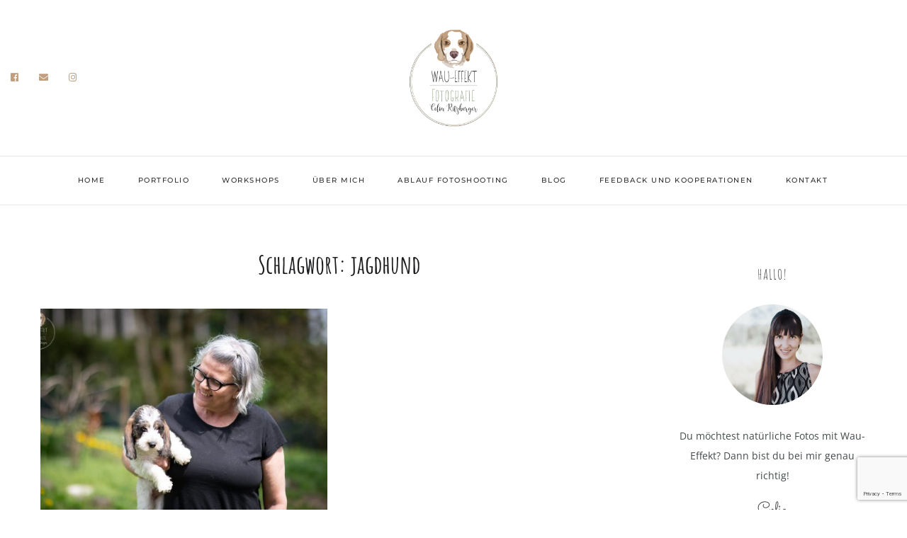

--- FILE ---
content_type: text/html; charset=UTF-8
request_url: https://www.wau-effekt.at/tag/jagdhund/
body_size: 30920
content:
<!DOCTYPE html>
<html lang="de">
<head>
	<meta charset="UTF-8">
	<meta property="og:url" content="https://www.wau-effekt.at/durch-hundeliebe-zu-zucht-und-jagd/"/><meta property="og:type" content="website"/><meta property="og:title" content="Durch Hundeliebe zu Zucht und Jagd"/><meta property="og:image" content="https://www.wau-effekt.at/wp-content/uploads/2023/06/franziska_petitbasset-1-von-1-845x550.jpg"/><meta name="viewport" content="width=device-width, initial-scale=1.0, maximum-scale=1.0">	<link rel="profile" href="http://gmpg.org/xfn/11">
	<link rel="pingback" href="https://www.wau-effekt.at/xmlrpc.php">
		<style>
#wpadminbar #wp-admin-bar-wccp_free_top_button .ab-icon:before {
	content: "\f160";
	color: #02CA02;
	top: 3px;
}
#wpadminbar #wp-admin-bar-wccp_free_top_button .ab-icon {
	transform: rotate(45deg);
}
</style>
<meta name='robots' content='index, follow, max-image-preview:large, max-snippet:-1, max-video-preview:-1' />
	<style>img:is([sizes="auto" i], [sizes^="auto," i]) { contain-intrinsic-size: 3000px 1500px }</style>
	
	<!-- This site is optimized with the Yoast SEO plugin v24.3 - https://yoast.com/wordpress/plugins/seo/ -->
	<title>jagdhund Archive - Wau-Effekt</title>
	<link rel="canonical" href="https://www.wau-effekt.at/tag/jagdhund/" />
	<meta property="og:locale" content="de_DE" />
	<meta property="og:type" content="article" />
	<meta property="og:title" content="jagdhund Archive - Wau-Effekt" />
	<meta property="og:url" content="https://www.wau-effekt.at/tag/jagdhund/" />
	<meta property="og:site_name" content="Wau-Effekt" />
	<meta name="twitter:card" content="summary_large_image" />
	<script type="application/ld+json" class="yoast-schema-graph">{"@context":"https://schema.org","@graph":[{"@type":"CollectionPage","@id":"https://www.wau-effekt.at/tag/jagdhund/","url":"https://www.wau-effekt.at/tag/jagdhund/","name":"jagdhund Archive - Wau-Effekt","isPartOf":{"@id":"https://www.wau-effekt.at/#website"},"primaryImageOfPage":{"@id":"https://www.wau-effekt.at/tag/jagdhund/#primaryimage"},"image":{"@id":"https://www.wau-effekt.at/tag/jagdhund/#primaryimage"},"thumbnailUrl":"https://www.wau-effekt.at/wp-content/uploads/2023/06/franziska_petitbasset-1-von-1.jpg","breadcrumb":{"@id":"https://www.wau-effekt.at/tag/jagdhund/#breadcrumb"},"inLanguage":"de"},{"@type":"ImageObject","inLanguage":"de","@id":"https://www.wau-effekt.at/tag/jagdhund/#primaryimage","url":"https://www.wau-effekt.at/wp-content/uploads/2023/06/franziska_petitbasset-1-von-1.jpg","contentUrl":"https://www.wau-effekt.at/wp-content/uploads/2023/06/franziska_petitbasset-1-von-1.jpg","width":1200,"height":798},{"@type":"BreadcrumbList","@id":"https://www.wau-effekt.at/tag/jagdhund/#breadcrumb","itemListElement":[{"@type":"ListItem","position":1,"name":"Startseite","item":"https://www.wau-effekt.at/"},{"@type":"ListItem","position":2,"name":"jagdhund"}]},{"@type":"WebSite","@id":"https://www.wau-effekt.at/#website","url":"https://www.wau-effekt.at/","name":"Wau-Effekt","description":"Tierfotografie in Österreich","potentialAction":[{"@type":"SearchAction","target":{"@type":"EntryPoint","urlTemplate":"https://www.wau-effekt.at/?s={search_term_string}"},"query-input":{"@type":"PropertyValueSpecification","valueRequired":true,"valueName":"search_term_string"}}],"inLanguage":"de"}]}</script>
	<!-- / Yoast SEO plugin. -->



<link rel="alternate" type="application/rss+xml" title="Wau-Effekt &raquo; Feed" href="https://www.wau-effekt.at/feed/" />
<link rel="alternate" type="application/rss+xml" title="Wau-Effekt &raquo; Kommentar-Feed" href="https://www.wau-effekt.at/comments/feed/" />
<link rel="alternate" type="application/rss+xml" title="Wau-Effekt &raquo; jagdhund Schlagwort-Feed" href="https://www.wau-effekt.at/tag/jagdhund/feed/" />
		<!-- This site uses the Google Analytics by MonsterInsights plugin v9.2.4 - Using Analytics tracking - https://www.monsterinsights.com/ -->
		<!-- Note: MonsterInsights is not currently configured on this site. The site owner needs to authenticate with Google Analytics in the MonsterInsights settings panel. -->
					<!-- No tracking code set -->
				<!-- / Google Analytics by MonsterInsights -->
		<link rel='stylesheet' id='malina-font-awesome-css' href='https://www.wau-effekt.at/wp-content/themes/malina/framework/fonts/font-awesome/css/all.min.css?ver=5.8.1' type='text/css' media='all' />
<link rel='stylesheet' id='line-awesome-css' href='https://www.wau-effekt.at/wp-content/themes/malina/framework/fonts/line-awesome/css/line-awesome.min.css?ver=1.0' type='text/css' media='all' />
<link rel='stylesheet' id='dlmenu-css' href='https://www.wau-effekt.at/wp-content/themes/malina/css/dlmenu.css?ver=1.0' type='text/css' media='all' />
<link rel='stylesheet' id='malina-basic-css' href='https://www.wau-effekt.at/wp-content/themes/malina/css/basic.css?ver=1.0' type='text/css' media='all' />
<link rel='stylesheet' id='malina-skeleton-css' href='https://www.wau-effekt.at/wp-content/themes/malina/css/grid.css?ver=1' type='text/css' media='all' />
<link rel='stylesheet' id='malina-stylesheet-css' href='https://www.wau-effekt.at/wp-content/themes/malina/style.css?ver=1.0' type='text/css' media='all' />
<style id='malina-stylesheet-inline-css' type='text/css'>
body {font-family:'Open Sans'; font-size:14px; line-height:28px; color:#444b4d; }body {padding-top:0px; padding-right:0px; padding-bottom:0px; padding-left:0px;}#content .has-regular-font-size {font-size:13px;}a {color:#000000;}a:hover,.meta-categories a:hover {color:#93a389;}#header {background-color:rgba(255,255,255,1);border-bottom:1px solid #e5e6e8;border-color:#e5e6e8;}#header-main {}#header.header8 .container:not(.header-fullwidth) #navigation-block {border-bottom:1px solid #e5e6e8;}#header.header8 .container.header-fullwidth {border-bottom:1px solid #e5e6e8;}#header.header4 > .container > .span12 #navigation-block {border-color:#e5e6e8 !important;}#header.header-scrolled,.header-top.fixed-nav {border-bottom-color:#e5e6e8 !important;background-color:rgba(255,255,255,1);}#mobile-header {background-color:#ffffff;border-color:#e5e6e8; }#side-header,#side-header-vertical {background-color:rgba(255,255,255,1);border-color:#e5e6e8;}#side-header {background-color:#ffffff;}#header #navigation-block {background-color:#ffffff;}#header .social-icons li a {color:#c19e7e;} .header-top {border-bottom:1px solid #e5e6e8;}#navigation li ul {background-color:rgba(255,255,255,1);}#mobile-header .dl-menuwrapper ul {background-color:#ffffff; }#mobile-header .dl-menuwrapper li a {background-image:linear-gradient(to right,#a5b2cd 33%,rgba(255,255,255,0) 0%);}#header.header-scrolled #navigation li ul {background-color:rgba(255,255,255,1);}#header:not(.header-custom) .logo img {width:150px;}#header.header4.header-scrolled .logo img,#header.header5.header-scrolled .logo img {max-width:75px;}#header.header5.header-scrolled .menu-item-logo .logo img {max-width:135px;}#header .logo .logo_text {font-size:150px; letter-spacing:1.5px; color:#1c1d1f;}#mobile-header .logo img {width:90px;}#mobile-header .logo .logo_text {font-size:18px;}#navigation .menu li a,#hidden-area-widgets .menu li a,#mobile-header .dl-menuwrapper li a,#wp-megamenu-main_navigation>.wpmm-nav-wrap ul.wp-megamenu>li>a,#navigation.vertical .menu > li > a {font-size:13px; font-weight:500; font-family:'Montserrat'; text-transform:uppercase; color:#2c2e30; letter-spacing:1.5px;}#mobile-header .dl-menuwrapper li,#mobile-header .dl-menuwrapper button.dl-trigger,.hidden-area-button a.open-hidden-area {color:#2c2e30;} .menu > li > a {padding-right:22px; padding-left:20px;}#navigation .menu li ul li a {font-family:'Montserrat'; font-weight:300; color:#1c1d1f;}#navigation .menu li ul li a,.wp-megamenu-wrap .wp-megamenu li .wp-megamenu-sub-menu li > a {background-image:linear-gradient(to right,#bbc4c7 40%,rgba(255,255,255,0) 0%);}input[type="submit"],.button,button[type="submit"],#content .tnp-subscription input.tnp-submit,#content .woocommerce #respond input#submit {font-family:'Montserrat'; font-size:11px; background-color:#1c1d1f; border-color:transparent; color:#ffffff; font-weight:400; text-transform:uppercase; border-radius:0px; letter-spacing:1px; padding:13px 32px}#latest-posts #infscr-loading div {font-family:'Montserrat'; font-size:11px; font-weight:400; letter-spacing:1px;}#footer-widgets .widget_malinasubscribe .newsletter-submit button {background-color:#1c1d1f; color:#ffffff;}#content .wp-block-button .wp-block-button__link {font-family:'Montserrat'; font-size:11px;font-weight:400; letter-spacing:1px; padding:13px 32px}#content .woocommerce a.added_to_cart,#content .woocommerce div.product .woocommerce-tabs ul.tabs li a,#content .woocommerce .quantity .qty,#content .woocommerce .quantity .qty-button {font-family:'Montserrat';} .post-slider-item .post-more .post-more-link,.sharebox.sharebox-sticky .share-text {font-family:'Montserrat'; font-size:11px;} .loadmore.button {background-color:#fff; border-color:#dadcdf; color:#444b4d;} .menu-button-open,.search-link .search-button {color:#2c2e30;}ul#nav-mobile li > a:hover,ul#nav-mobile li.current-menu-item > a,ul#nav-mobile li.current_page_item > a,ul#nav-mobile li.current-menu-ancestor > a,#navigation .menu li > a:hover,#navigation .menu li.current-menu-item > a,#navigation .menu li.current-menu-ancestor > a,#hidden-area-widgets .menu li > a:hover,#hidden-area-widgets .menu li.current-menu-item > a,#hidden-area-widgets .menu li.current-menu-ancestor > a.menu-button-open:hover,.search-link .search-button:hover,#navigation .menu li ul li a:hover,#navigation .menu li ul .current-menu-item > a,#navigation .menu li ul .current-menu-ancestor > a,#hidden-area-widgets .menu li ul li a:hover,#hidden-area-widgets .menu li ul .current-menu-item > a,#hidden-area-widgets .menu li ul .current-menu-ancestor > a,ul#nav-mobile li > a:hover,ul#nav-mobile li.current-menu-item > a,ul#nav-mobile li.current_page_item > a,ul#nav-mobile li.current-menu-ancestor > a,.hidden-area-button a.open-hidden-area:hover {color:#8c8f93;}#footer-copy-block,.footer-menu .menu > li > a {font-size:9px; font-family:'Roboto'; color:#ffffff;}#footer .social-icons li a {font-family:'Roboto';}#footer.footer-layout-4 .social-icons li a {color:#ffffff;}#footer #footer-bottom .social-icons li a {color:#ffffff;}#footer .special-bg {background-color:#c19e7e; display:none; }#footer,#footer.footer-simple {padding-top:10px; padding-bottom:10px;}#footer {background-color:#c19e7e;}#footer.footer-simple {background-color:#c19e7e; }#footer .social-icons li a,#footer .social-icons li a i,#footer .social-icons li a span {color:#ffffff;} .title:after {display:none !important;} .post .title.hr-sep {margin-bottom:0!important;}#related-posts h2:after,#related-posts h2:before,.post-meta .meta-date:after,.post-meta .sharebox:before {display:none !important;} .title h1,.title h2,.title h3 {font-family:'Amatic SC'; color:#c19e7e; font-weight:300; font-size:46px; text-transform:uppercase; letter-spacing:1.5px;}#latest-posts .blog-posts .post.style_9 .title h2 {font-size:46px;} .author-title h2 {font-family:'Amatic SC'; text-transform:uppercase; letter-spacing:0px;}#navigation-block #wp-megamenu-main_navigation>.wpmm-nav-wrap ul.wp-megamenu h4.grid-post-title a,#navigation-block #wp-megamenu-main_navigation>.wpmm-nav-wrap ul.wp-megamenu h4.grid-post-title {font-family:'Amatic SC' !important; letter-spacing:0px; text-transform:uppercase; font-weight:300;} .logo {font-family:'Montserrat'; font-weight:700; text-transform:uppercase;} .footer-logo {font-family:'Montserrat'; font-size:18px; font-weight:400; text-transform:uppercase; color:#ffffff;}blockquote,.woocommerce #reviews #comments ol.commentlist li .comment-text p.meta {font-family:'Amatic SC';}h1,h2,h3,h4,h5,.has-drop-cap:first-letter {font-family:'Amatic SC'; color:#c19e7e; font-weight:500; letter-spacing:1.5px;} .block_title {font-family:'Amatic SC'; color:#1c1d1f; font-weight:500; letter-spacing:1.5px; text-transform:uppercase} .page-title h2 {font-family:'Amatic SC'; font-size:36px; color:#1c1d1f; font-weight:700; letter-spacing:0px; text-transform:none} .team-member-pos {font-family:'Amatic SC';} .categories-info li {font-family:'Amatic SC';}#pagination.pagination_next_prev a {font-family:'Amatic SC'; font-weight:500; letter-spacing:1.5px;} .post-slider-item .post-more.style_5 h3,.post-slider-item .post-more h3 {font-family:'Amatic SC'; font-weight:500; text-transform:uppercase; letter-spacing:1.5px;}p.title-font {font-family:'Amatic SC';}#content .woocommerce ul.products li.product .price,#content .woocommerce table.shop_table .product-subtotal span,#content .woocommerce table.shop_table .product-name a,.woocommerce table.shop_table tbody th {font-family:'Amatic SC'; color:#c19e7e;} .social-icons.big_icon_text li span {font-family:'Amatic SC';} .woocommerce .products div.product p.price,.woocommerce .products div.product span.price {color:!important;} .woocommerce div.product p.price,.woocommerce div.product span.price {font-family:'Amatic SC' !important;} .title h2 a:hover,.title h3 a:hover,.related-item-title a:hover,.latest-blog-item-description a.title:hover,.post-slider-item .post-more.style_5 h3 a:hover,.post_more_style_7 .post-slider-item .post-more h3 a:hover {color:#ce8460;} .meta-categories {font-size:18px; font-family:'Dancing Script'; font-weight:400; text-transform:none; color:#c19e7e; letter-spacing:0px;} .post.style_9 .post-block-title:after {background-color:#c19e7e;} .meta-categories a:hover {color:#cccccc;} .post-meta.footer-meta > div,.post.sticky .post-meta .meta > div,.post.style_9 .post-meta .meta > div,.revslider_post_date {font-size:11px; font-family:'Montserrat'; text-transform:uppercase; color:#888c8e; letter-spacing:1px;} .herosection_text {font-family:'Dancing Script';} .wpb_widgetised_column .widget h3.title,.widget-title,#footer .widget-title {font-size:11px;font-weight:400; font-family:'Amatic SC'; color:#1c1d1f; text-transform:uppercase; letter-spacing:1px; text-align:center}#related-posts h2,#comments #reply-title,#comments-title,.write-comment h3 {font-weight:400; font-family:'Amatic SC'; color:#1c1d1f; text-transform:uppercase; letter-spacing:1px;} .comment .author-title {font-family:'Amatic SC'; color:#1c1d1f;} .meta-date,#latest-list-posts .post .post-meta .categories,#latest-posts .post .post-meta .categories,.meta-read,.related-meta-date,.label-date,.post-meta .post-more a span,.post-more a.post-more-button span,.tp-caption.slider-posts-desc .slider-post-meta,.slider-posts-desc .slider-post-meta,.author .comment-reply a,.pagination_post a,.pagination_post span,body.single-post .post .post-meta .meta > div {font-size:11px; font-family:'Montserrat'; text-transform:uppercase; letter-spacing:1px;} .meta-date,#navigation-block #wp-megamenu-main_navigation>.wpmm-nav-wrap ul.wp-megamenu .meta-date {color:#888c8e;} .widget .latest-blog-list .post-meta-recent span {font-family:'Amatic SC';} .widget .latest-blog-list .meta-categories a:hover,.post-meta .meta-tags a:hover,.author .comment-reply a:hover,.pie-top-button,#header .social-icons li a:hover,#mobile-nav .social-icons li a:hover,.widget_categories ul li a:hover,#latest-list-posts .post .post-meta .categories a:hover,.social-icons li a:hover,input[type="checkbox"]:not(:checked) + label:after,input[type="checkbox"]:checked + label:after,.category-block:hover .category-block-inner .link-icon,.author .comment-reply a,.widget_category .category-button,#content .woocommerce .product .price ins,#content .woocommerce table.shop_table .product-remove .remove:hover,.prev-post-title span,.next-post-title span,blockquote:before {color:;}#content .woocommerce-message .button,.block-title,.list-style2 li:before,.number-list li:before,#pagination.pagination_next_prev a:hover {color:!important;} .social-icons.big_icon_text li a:hover,.sharebox.sharebox-sticky ul li a:hover,#content .woocommerce span.onsale,.widget_malinasubscribe .newsletter-submit button,#content .woocommerce a.button,#content .woocommerce button.button,#content .woocommerce input.button,.my-cart-link .cart-contents-count,.subscribe-block .newsletter-submit button,.list-style1 li:before,#pagination .current,#pagination a:hover,.post-slider-item:hover .post-more.style_4 .post-more-inner,.meta-sharebox > i,.meta-sharebox .sharebox .social-icons li:hover,.meta-sharebox:hover > i:hover {background-color:;} .instagram-item:hover img,input[type="text"]:focus,input[type="password"]:focus,input[type="email"]:focus,input[type="url"]:focus,input[type="tel"]:focus,input[type="number"]:focus,textarea:focus,.single-post .post.featured .title .meta-date .meta-categories a,.wp-block-pullquote blockquote,.style2,.widget_newsletterwidget,.widget_malinasubscribe,.widget_mc4wp_form_widget,#navigation .menu li ul li a:hover:before,#navigation .menu li ul .current-menu-item > a:before,#navigation .menu li ul .current-menu-ancestor > a:before,.wp-megamenu-wrap .wp-megamenu li .wp-megamenu-sub-menu li > a:hover:before,.wp-megamenu-wrap .wp-megamenu li .wp-megamenu-sub-menu li.current-menu-item > a:before,.wp-megamenu-wrap .wp-megamenu li .wp-megamenu-sub-menu li.current-menu-ancestor > a:before,#navigation-block #wp-megamenu-main_navigation>.wpmm-nav-wrap ul.wp-megamenu>li ul.wp-megamenu-sub-menu .wpmm-tab-btns li.active a:before,.search-area input#header-s,.search-area input#header-mobile-s,a.readmore:after {border-color:;} .category-block:hover .category-block-inner::before {border-top-color:; border-right-color:;} .category-block:hover .category-block-inner::after {border-bottom-color:; border-left-color:;}#sidebar .widget.widget_socials .social-icons li a:before,.pie,#footer .social-icons li a:before,.sk-folding-cube .sk-cube:before,#back-to-top a:hover,input[type="radio"]:checked + label:after,input[type="radio"]:not(:checked) + label:after,.category-block:hover .category-block-inner .category-button,.pagination_post > span,.pagination_post a:hover span,.widget_category .category-button:hover,.woocommerce nav.woocommerce-pagination ul li a:focus,.woocommerce nav.woocommerce-pagination ul li a:hover,.woocommerce nav.woocommerce-pagination ul li span.current,.search-area form button,span.search-excerpt {background-color:!important;}
</style>
<link rel='stylesheet' id='malina-responsive-css' href='https://www.wau-effekt.at/wp-content/themes/malina/css/responsive.css?ver=1.0' type='text/css' media='all' />
<link rel='stylesheet' id='sbi_styles-css' href='https://www.wau-effekt.at/wp-content/plugins/instagram-feed/css/sbi-styles.min.css?ver=6.6.1' type='text/css' media='all' />
<style id='wp-emoji-styles-inline-css' type='text/css'>

	img.wp-smiley, img.emoji {
		display: inline !important;
		border: none !important;
		box-shadow: none !important;
		height: 1em !important;
		width: 1em !important;
		margin: 0 0.07em !important;
		vertical-align: -0.1em !important;
		background: none !important;
		padding: 0 !important;
	}
</style>
<link rel='stylesheet' id='wp-block-library-css' href='https://www.wau-effekt.at/wp-includes/css/dist/block-library/style.min.css?ver=6.7.4' type='text/css' media='all' />
<style id='classic-theme-styles-inline-css' type='text/css'>
/*! This file is auto-generated */
.wp-block-button__link{color:#fff;background-color:#32373c;border-radius:9999px;box-shadow:none;text-decoration:none;padding:calc(.667em + 2px) calc(1.333em + 2px);font-size:1.125em}.wp-block-file__button{background:#32373c;color:#fff;text-decoration:none}
</style>
<style id='global-styles-inline-css' type='text/css'>
:root{--wp--preset--aspect-ratio--square: 1;--wp--preset--aspect-ratio--4-3: 4/3;--wp--preset--aspect-ratio--3-4: 3/4;--wp--preset--aspect-ratio--3-2: 3/2;--wp--preset--aspect-ratio--2-3: 2/3;--wp--preset--aspect-ratio--16-9: 16/9;--wp--preset--aspect-ratio--9-16: 9/16;--wp--preset--color--black: #000000;--wp--preset--color--cyan-bluish-gray: #abb8c3;--wp--preset--color--white: #ffffff;--wp--preset--color--pale-pink: #f78da7;--wp--preset--color--vivid-red: #cf2e2e;--wp--preset--color--luminous-vivid-orange: #ff6900;--wp--preset--color--luminous-vivid-amber: #fcb900;--wp--preset--color--light-green-cyan: #7bdcb5;--wp--preset--color--vivid-green-cyan: #00d084;--wp--preset--color--pale-cyan-blue: #8ed1fc;--wp--preset--color--vivid-cyan-blue: #0693e3;--wp--preset--color--vivid-purple: #9b51e0;--wp--preset--gradient--vivid-cyan-blue-to-vivid-purple: linear-gradient(135deg,rgba(6,147,227,1) 0%,rgb(155,81,224) 100%);--wp--preset--gradient--light-green-cyan-to-vivid-green-cyan: linear-gradient(135deg,rgb(122,220,180) 0%,rgb(0,208,130) 100%);--wp--preset--gradient--luminous-vivid-amber-to-luminous-vivid-orange: linear-gradient(135deg,rgba(252,185,0,1) 0%,rgba(255,105,0,1) 100%);--wp--preset--gradient--luminous-vivid-orange-to-vivid-red: linear-gradient(135deg,rgba(255,105,0,1) 0%,rgb(207,46,46) 100%);--wp--preset--gradient--very-light-gray-to-cyan-bluish-gray: linear-gradient(135deg,rgb(238,238,238) 0%,rgb(169,184,195) 100%);--wp--preset--gradient--cool-to-warm-spectrum: linear-gradient(135deg,rgb(74,234,220) 0%,rgb(151,120,209) 20%,rgb(207,42,186) 40%,rgb(238,44,130) 60%,rgb(251,105,98) 80%,rgb(254,248,76) 100%);--wp--preset--gradient--blush-light-purple: linear-gradient(135deg,rgb(255,206,236) 0%,rgb(152,150,240) 100%);--wp--preset--gradient--blush-bordeaux: linear-gradient(135deg,rgb(254,205,165) 0%,rgb(254,45,45) 50%,rgb(107,0,62) 100%);--wp--preset--gradient--luminous-dusk: linear-gradient(135deg,rgb(255,203,112) 0%,rgb(199,81,192) 50%,rgb(65,88,208) 100%);--wp--preset--gradient--pale-ocean: linear-gradient(135deg,rgb(255,245,203) 0%,rgb(182,227,212) 50%,rgb(51,167,181) 100%);--wp--preset--gradient--electric-grass: linear-gradient(135deg,rgb(202,248,128) 0%,rgb(113,206,126) 100%);--wp--preset--gradient--midnight: linear-gradient(135deg,rgb(2,3,129) 0%,rgb(40,116,252) 100%);--wp--preset--font-size--small: 13px;--wp--preset--font-size--medium: 20px;--wp--preset--font-size--large: 36px;--wp--preset--font-size--x-large: 42px;--wp--preset--spacing--20: 0.44rem;--wp--preset--spacing--30: 0.67rem;--wp--preset--spacing--40: 1rem;--wp--preset--spacing--50: 1.5rem;--wp--preset--spacing--60: 2.25rem;--wp--preset--spacing--70: 3.38rem;--wp--preset--spacing--80: 5.06rem;--wp--preset--shadow--natural: 6px 6px 9px rgba(0, 0, 0, 0.2);--wp--preset--shadow--deep: 12px 12px 50px rgba(0, 0, 0, 0.4);--wp--preset--shadow--sharp: 6px 6px 0px rgba(0, 0, 0, 0.2);--wp--preset--shadow--outlined: 6px 6px 0px -3px rgba(255, 255, 255, 1), 6px 6px rgba(0, 0, 0, 1);--wp--preset--shadow--crisp: 6px 6px 0px rgba(0, 0, 0, 1);}:where(.is-layout-flex){gap: 0.5em;}:where(.is-layout-grid){gap: 0.5em;}body .is-layout-flex{display: flex;}.is-layout-flex{flex-wrap: wrap;align-items: center;}.is-layout-flex > :is(*, div){margin: 0;}body .is-layout-grid{display: grid;}.is-layout-grid > :is(*, div){margin: 0;}:where(.wp-block-columns.is-layout-flex){gap: 2em;}:where(.wp-block-columns.is-layout-grid){gap: 2em;}:where(.wp-block-post-template.is-layout-flex){gap: 1.25em;}:where(.wp-block-post-template.is-layout-grid){gap: 1.25em;}.has-black-color{color: var(--wp--preset--color--black) !important;}.has-cyan-bluish-gray-color{color: var(--wp--preset--color--cyan-bluish-gray) !important;}.has-white-color{color: var(--wp--preset--color--white) !important;}.has-pale-pink-color{color: var(--wp--preset--color--pale-pink) !important;}.has-vivid-red-color{color: var(--wp--preset--color--vivid-red) !important;}.has-luminous-vivid-orange-color{color: var(--wp--preset--color--luminous-vivid-orange) !important;}.has-luminous-vivid-amber-color{color: var(--wp--preset--color--luminous-vivid-amber) !important;}.has-light-green-cyan-color{color: var(--wp--preset--color--light-green-cyan) !important;}.has-vivid-green-cyan-color{color: var(--wp--preset--color--vivid-green-cyan) !important;}.has-pale-cyan-blue-color{color: var(--wp--preset--color--pale-cyan-blue) !important;}.has-vivid-cyan-blue-color{color: var(--wp--preset--color--vivid-cyan-blue) !important;}.has-vivid-purple-color{color: var(--wp--preset--color--vivid-purple) !important;}.has-black-background-color{background-color: var(--wp--preset--color--black) !important;}.has-cyan-bluish-gray-background-color{background-color: var(--wp--preset--color--cyan-bluish-gray) !important;}.has-white-background-color{background-color: var(--wp--preset--color--white) !important;}.has-pale-pink-background-color{background-color: var(--wp--preset--color--pale-pink) !important;}.has-vivid-red-background-color{background-color: var(--wp--preset--color--vivid-red) !important;}.has-luminous-vivid-orange-background-color{background-color: var(--wp--preset--color--luminous-vivid-orange) !important;}.has-luminous-vivid-amber-background-color{background-color: var(--wp--preset--color--luminous-vivid-amber) !important;}.has-light-green-cyan-background-color{background-color: var(--wp--preset--color--light-green-cyan) !important;}.has-vivid-green-cyan-background-color{background-color: var(--wp--preset--color--vivid-green-cyan) !important;}.has-pale-cyan-blue-background-color{background-color: var(--wp--preset--color--pale-cyan-blue) !important;}.has-vivid-cyan-blue-background-color{background-color: var(--wp--preset--color--vivid-cyan-blue) !important;}.has-vivid-purple-background-color{background-color: var(--wp--preset--color--vivid-purple) !important;}.has-black-border-color{border-color: var(--wp--preset--color--black) !important;}.has-cyan-bluish-gray-border-color{border-color: var(--wp--preset--color--cyan-bluish-gray) !important;}.has-white-border-color{border-color: var(--wp--preset--color--white) !important;}.has-pale-pink-border-color{border-color: var(--wp--preset--color--pale-pink) !important;}.has-vivid-red-border-color{border-color: var(--wp--preset--color--vivid-red) !important;}.has-luminous-vivid-orange-border-color{border-color: var(--wp--preset--color--luminous-vivid-orange) !important;}.has-luminous-vivid-amber-border-color{border-color: var(--wp--preset--color--luminous-vivid-amber) !important;}.has-light-green-cyan-border-color{border-color: var(--wp--preset--color--light-green-cyan) !important;}.has-vivid-green-cyan-border-color{border-color: var(--wp--preset--color--vivid-green-cyan) !important;}.has-pale-cyan-blue-border-color{border-color: var(--wp--preset--color--pale-cyan-blue) !important;}.has-vivid-cyan-blue-border-color{border-color: var(--wp--preset--color--vivid-cyan-blue) !important;}.has-vivid-purple-border-color{border-color: var(--wp--preset--color--vivid-purple) !important;}.has-vivid-cyan-blue-to-vivid-purple-gradient-background{background: var(--wp--preset--gradient--vivid-cyan-blue-to-vivid-purple) !important;}.has-light-green-cyan-to-vivid-green-cyan-gradient-background{background: var(--wp--preset--gradient--light-green-cyan-to-vivid-green-cyan) !important;}.has-luminous-vivid-amber-to-luminous-vivid-orange-gradient-background{background: var(--wp--preset--gradient--luminous-vivid-amber-to-luminous-vivid-orange) !important;}.has-luminous-vivid-orange-to-vivid-red-gradient-background{background: var(--wp--preset--gradient--luminous-vivid-orange-to-vivid-red) !important;}.has-very-light-gray-to-cyan-bluish-gray-gradient-background{background: var(--wp--preset--gradient--very-light-gray-to-cyan-bluish-gray) !important;}.has-cool-to-warm-spectrum-gradient-background{background: var(--wp--preset--gradient--cool-to-warm-spectrum) !important;}.has-blush-light-purple-gradient-background{background: var(--wp--preset--gradient--blush-light-purple) !important;}.has-blush-bordeaux-gradient-background{background: var(--wp--preset--gradient--blush-bordeaux) !important;}.has-luminous-dusk-gradient-background{background: var(--wp--preset--gradient--luminous-dusk) !important;}.has-pale-ocean-gradient-background{background: var(--wp--preset--gradient--pale-ocean) !important;}.has-electric-grass-gradient-background{background: var(--wp--preset--gradient--electric-grass) !important;}.has-midnight-gradient-background{background: var(--wp--preset--gradient--midnight) !important;}.has-small-font-size{font-size: var(--wp--preset--font-size--small) !important;}.has-medium-font-size{font-size: var(--wp--preset--font-size--medium) !important;}.has-large-font-size{font-size: var(--wp--preset--font-size--large) !important;}.has-x-large-font-size{font-size: var(--wp--preset--font-size--x-large) !important;}
:where(.wp-block-post-template.is-layout-flex){gap: 1.25em;}:where(.wp-block-post-template.is-layout-grid){gap: 1.25em;}
:where(.wp-block-columns.is-layout-flex){gap: 2em;}:where(.wp-block-columns.is-layout-grid){gap: 2em;}
:root :where(.wp-block-pullquote){font-size: 1.5em;line-height: 1.6;}
</style>
<link rel='stylesheet' id='bwg_fonts-css' href='https://www.wau-effekt.at/wp-content/plugins/photo-gallery/css/bwg-fonts/fonts.css?ver=0.0.1' type='text/css' media='all' />
<link rel='stylesheet' id='sumoselect-css' href='https://www.wau-effekt.at/wp-content/plugins/photo-gallery/css/sumoselect.min.css?ver=3.4.6' type='text/css' media='all' />
<link rel='stylesheet' id='mCustomScrollbar-css' href='https://www.wau-effekt.at/wp-content/plugins/photo-gallery/css/jquery.mCustomScrollbar.min.css?ver=3.1.5' type='text/css' media='all' />
<link rel='stylesheet' id='bwg_googlefonts-css' href='//www.wau-effekt.at/wp-content/uploads/omgf/bwg_googlefonts/bwg_googlefonts.css?ver=1661362043' type='text/css' media='all' />
<link rel='stylesheet' id='bwg_frontend-css' href='https://www.wau-effekt.at/wp-content/plugins/photo-gallery/css/styles.min.css?ver=1.8.31' type='text/css' media='all' />
<link rel='stylesheet' id='dashicons-css' href='https://www.wau-effekt.at/wp-includes/css/dashicons.min.css?ver=6.7.4' type='text/css' media='all' />
<link rel='stylesheet' id='wpmm_fontawesome_css-css' href='https://www.wau-effekt.at/wp-content/plugins/wp-megamenu/assets/font-awesome-4.7.0/css/font-awesome.min.css?ver=4.7.0' type='text/css' media='all' />
<link rel='stylesheet' id='wpmm_icofont_css-css' href='https://www.wau-effekt.at/wp-content/plugins/wp-megamenu/assets/icofont/icofont.min.css?ver=1.0.1' type='text/css' media='all' />
<link rel='stylesheet' id='wpmm_css-css' href='https://www.wau-effekt.at/wp-content/plugins/wp-megamenu/assets/css/wpmm.css?ver=1.4.2' type='text/css' media='all' />
<link rel='stylesheet' id='featuresbox_css-css' href='https://www.wau-effekt.at/wp-content/plugins/wp-megamenu/addons/wpmm-featuresbox/wpmm-featuresbox.css?ver=1' type='text/css' media='all' />
<link rel='stylesheet' id='postgrid_css-css' href='https://www.wau-effekt.at/wp-content/plugins/wp-megamenu/addons/wpmm-gridpost/wpmm-gridpost.css?ver=1' type='text/css' media='all' />
<link rel='stylesheet' id='google-fonts-malina-css' href='//www.wau-effekt.at/wp-content/uploads/omgf/google-fonts-malina/google-fonts-malina.css?ver=1661362043' type='text/css' media='all' />
<link rel='stylesheet' id='owl-carousel-css' href='https://www.wau-effekt.at/wp-content/themes/malina/css/owl.carousel.css?ver=2.0.0' type='text/css' media='all' />
<link rel='stylesheet' id='borlabs-cookie-css' href='https://www.wau-effekt.at/wp-content/cache/borlabs-cookie/borlabs-cookie_1_de.css?ver=2.3-9' type='text/css' media='all' />
<link rel='stylesheet' id='child-stylesheet-css' href='https://www.wau-effekt.at/wp-content/themes/malina-child/style.css?ver=1.0' type='text/css' media='all' />
<link rel='stylesheet' id='open-sans-css' href='//www.wau-effekt.at/wp-content/uploads/omgf/open-sans/open-sans.css?ver=1661362043' type='text/css' media='all' />
<link rel='stylesheet' id='poppins-css' href='//www.wau-effekt.at/wp-content/uploads/omgf/poppins/poppins.css?ver=1661362043' type='text/css' media='all' />
<script type="text/javascript" src="https://www.wau-effekt.at/wp-includes/js/jquery/jquery.min.js?ver=3.7.1" id="jquery-core-js"></script>
<script type="text/javascript" src="https://www.wau-effekt.at/wp-includes/js/jquery/jquery-migrate.min.js?ver=3.4.1" id="jquery-migrate-js"></script>
<script type="text/javascript" src="https://www.wau-effekt.at/wp-content/plugins/photo-gallery/js/jquery.sumoselect.min.js?ver=3.4.6" id="sumoselect-js"></script>
<script type="text/javascript" src="https://www.wau-effekt.at/wp-content/plugins/photo-gallery/js/tocca.min.js?ver=2.0.9" id="bwg_mobile-js"></script>
<script type="text/javascript" src="https://www.wau-effekt.at/wp-content/plugins/photo-gallery/js/jquery.mCustomScrollbar.concat.min.js?ver=3.1.5" id="mCustomScrollbar-js"></script>
<script type="text/javascript" src="https://www.wau-effekt.at/wp-content/plugins/photo-gallery/js/jquery.fullscreen.min.js?ver=0.6.0" id="jquery-fullscreen-js"></script>
<script type="text/javascript" id="bwg_frontend-js-extra">
/* <![CDATA[ */
var bwg_objectsL10n = {"bwg_field_required":"Feld ist erforderlich.","bwg_mail_validation":"Dies ist keine g\u00fcltige E-Mail-Adresse.","bwg_search_result":"Es gibt keine Bilder, die deiner Suche entsprechen.","bwg_select_tag":"Select Tag","bwg_order_by":"Order By","bwg_search":"Suchen","bwg_show_ecommerce":"Show Ecommerce","bwg_hide_ecommerce":"Hide Ecommerce","bwg_show_comments":"Kommentare anzeigen","bwg_hide_comments":"Kommentare ausblenden ","bwg_restore":"Wiederherstellen","bwg_maximize":"Maximieren","bwg_fullscreen":"Vollbild","bwg_exit_fullscreen":"Vollbild verlassen","bwg_search_tag":"SEARCH...","bwg_tag_no_match":"No tags found","bwg_all_tags_selected":"All tags selected","bwg_tags_selected":"tags selected","play":"Abspielen","pause":"Pause","is_pro":"","bwg_play":"Abspielen","bwg_pause":"Pause","bwg_hide_info":"Info ausblenden","bwg_show_info":"Info anzeigen","bwg_hide_rating":"Hide rating","bwg_show_rating":"Show rating","ok":"Ok","cancel":"Cancel","select_all":"Select all","lazy_load":"0","lazy_loader":"https:\/\/www.wau-effekt.at\/wp-content\/plugins\/photo-gallery\/images\/ajax_loader.png","front_ajax":"0","bwg_tag_see_all":"see all tags","bwg_tag_see_less":"see less tags"};
/* ]]> */
</script>
<script type="text/javascript" src="https://www.wau-effekt.at/wp-content/plugins/photo-gallery/js/scripts.min.js?ver=1.8.31" id="bwg_frontend-js"></script>
<script type="text/javascript" src="https://www.wau-effekt.at/wp-content/plugins/wp-megamenu/addons/wpmm-featuresbox/wpmm-featuresbox.js?ver=1" id="featuresbox-style-js"></script>
<script type="text/javascript" id="postgrid-style-js-extra">
/* <![CDATA[ */
var postgrid_ajax_load = {"ajax_url":"https:\/\/www.wau-effekt.at\/wp-admin\/admin-ajax.php","redirecturl":"https:\/\/www.wau-effekt.at\/"};
/* ]]> */
</script>
<script type="text/javascript" src="https://www.wau-effekt.at/wp-content/plugins/wp-megamenu/addons/wpmm-gridpost/wpmm-gridpost.js?ver=1" id="postgrid-style-js"></script>
<!--[if lt IE 9]>
<script type="text/javascript" src="https://www.wau-effekt.at/wp-content/themes/malina/js/html5shiv.js?ver=3.7.3" id="html5-js"></script>
<![endif]-->
<link rel="https://api.w.org/" href="https://www.wau-effekt.at/wp-json/" /><link rel="alternate" title="JSON" type="application/json" href="https://www.wau-effekt.at/wp-json/wp/v2/tags/30" /><link rel="EditURI" type="application/rsd+xml" title="RSD" href="https://www.wau-effekt.at/xmlrpc.php?rsd" />
<meta name="generator" content="WordPress 6.7.4" />
<script id="wpcp_disable_selection" type="text/javascript">
var image_save_msg='You are not allowed to save images!';
	var no_menu_msg='Context Menu disabled!';
	var smessage = "Content is protected !!";

function disableEnterKey(e)
{
	var elemtype = e.target.tagName;
	
	elemtype = elemtype.toUpperCase();
	
	if (elemtype == "TEXT" || elemtype == "TEXTAREA" || elemtype == "INPUT" || elemtype == "PASSWORD" || elemtype == "SELECT" || elemtype == "OPTION" || elemtype == "EMBED")
	{
		elemtype = 'TEXT';
	}
	
	if (e.ctrlKey){
     var key;
     if(window.event)
          key = window.event.keyCode;     //IE
     else
          key = e.which;     //firefox (97)
    //if (key != 17) alert(key);
     if (elemtype!= 'TEXT' && (key == 97 || key == 65 || key == 67 || key == 99 || key == 88 || key == 120 || key == 26 || key == 85  || key == 86 || key == 83 || key == 43 || key == 73))
     {
		if(wccp_free_iscontenteditable(e)) return true;
		show_wpcp_message('You are not allowed to copy content or view source');
		return false;
     }else
     	return true;
     }
}


/*For contenteditable tags*/
function wccp_free_iscontenteditable(e)
{
	var e = e || window.event; // also there is no e.target property in IE. instead IE uses window.event.srcElement
  	
	var target = e.target || e.srcElement;

	var elemtype = e.target.nodeName;
	
	elemtype = elemtype.toUpperCase();
	
	var iscontenteditable = "false";
		
	if(typeof target.getAttribute!="undefined" ) iscontenteditable = target.getAttribute("contenteditable"); // Return true or false as string
	
	var iscontenteditable2 = false;
	
	if(typeof target.isContentEditable!="undefined" ) iscontenteditable2 = target.isContentEditable; // Return true or false as boolean

	if(target.parentElement.isContentEditable) iscontenteditable2 = true;
	
	if (iscontenteditable == "true" || iscontenteditable2 == true)
	{
		if(typeof target.style!="undefined" ) target.style.cursor = "text";
		
		return true;
	}
}

////////////////////////////////////
function disable_copy(e)
{	
	var e = e || window.event; // also there is no e.target property in IE. instead IE uses window.event.srcElement
	
	var elemtype = e.target.tagName;
	
	elemtype = elemtype.toUpperCase();
	
	if (elemtype == "TEXT" || elemtype == "TEXTAREA" || elemtype == "INPUT" || elemtype == "PASSWORD" || elemtype == "SELECT" || elemtype == "OPTION" || elemtype == "EMBED")
	{
		elemtype = 'TEXT';
	}
	
	if(wccp_free_iscontenteditable(e)) return true;
	
	var isSafari = /Safari/.test(navigator.userAgent) && /Apple Computer/.test(navigator.vendor);
	
	var checker_IMG = '';
	if (elemtype == "IMG" && checker_IMG == 'checked' && e.detail >= 2) {show_wpcp_message(alertMsg_IMG);return false;}
	if (elemtype != "TEXT")
	{
		if (smessage !== "" && e.detail == 2)
			show_wpcp_message(smessage);
		
		if (isSafari)
			return true;
		else
			return false;
	}	
}

//////////////////////////////////////////
function disable_copy_ie()
{
	var e = e || window.event;
	var elemtype = window.event.srcElement.nodeName;
	elemtype = elemtype.toUpperCase();
	if(wccp_free_iscontenteditable(e)) return true;
	if (elemtype == "IMG") {show_wpcp_message(alertMsg_IMG);return false;}
	if (elemtype != "TEXT" && elemtype != "TEXTAREA" && elemtype != "INPUT" && elemtype != "PASSWORD" && elemtype != "SELECT" && elemtype != "OPTION" && elemtype != "EMBED")
	{
		return false;
	}
}	
function reEnable()
{
	return true;
}
document.onkeydown = disableEnterKey;
document.onselectstart = disable_copy_ie;
if(navigator.userAgent.indexOf('MSIE')==-1)
{
	document.onmousedown = disable_copy;
	document.onclick = reEnable;
}
function disableSelection(target)
{
    //For IE This code will work
    if (typeof target.onselectstart!="undefined")
    target.onselectstart = disable_copy_ie;
    
    //For Firefox This code will work
    else if (typeof target.style.MozUserSelect!="undefined")
    {target.style.MozUserSelect="none";}
    
    //All other  (ie: Opera) This code will work
    else
    target.onmousedown=function(){return false}
    target.style.cursor = "default";
}
//Calling the JS function directly just after body load
window.onload = function(){disableSelection(document.body);};

//////////////////special for safari Start////////////////
var onlongtouch;
var timer;
var touchduration = 1000; //length of time we want the user to touch before we do something

var elemtype = "";
function touchstart(e) {
	var e = e || window.event;
  // also there is no e.target property in IE.
  // instead IE uses window.event.srcElement
  	var target = e.target || e.srcElement;
	
	elemtype = window.event.srcElement.nodeName;
	
	elemtype = elemtype.toUpperCase();
	
	if(!wccp_pro_is_passive()) e.preventDefault();
	if (!timer) {
		timer = setTimeout(onlongtouch, touchduration);
	}
}

function touchend() {
    //stops short touches from firing the event
    if (timer) {
        clearTimeout(timer);
        timer = null;
    }
	onlongtouch();
}

onlongtouch = function(e) { //this will clear the current selection if anything selected
	
	if (elemtype != "TEXT" && elemtype != "TEXTAREA" && elemtype != "INPUT" && elemtype != "PASSWORD" && elemtype != "SELECT" && elemtype != "EMBED" && elemtype != "OPTION")	
	{
		if (window.getSelection) {
			if (window.getSelection().empty) {  // Chrome
			window.getSelection().empty();
			} else if (window.getSelection().removeAllRanges) {  // Firefox
			window.getSelection().removeAllRanges();
			}
		} else if (document.selection) {  // IE?
			document.selection.empty();
		}
		return false;
	}
};

document.addEventListener("DOMContentLoaded", function(event) { 
    window.addEventListener("touchstart", touchstart, false);
    window.addEventListener("touchend", touchend, false);
});

function wccp_pro_is_passive() {

  var cold = false,
  hike = function() {};

  try {
	  const object1 = {};
  var aid = Object.defineProperty(object1, 'passive', {
  get() {cold = true}
  });
  window.addEventListener('test', hike, aid);
  window.removeEventListener('test', hike, aid);
  } catch (e) {}

  return cold;
}
/*special for safari End*/
</script>
<script id="wpcp_disable_Right_Click" type="text/javascript">
document.ondragstart = function() { return false;}
	function nocontext(e) {
	   return false;
	}
	document.oncontextmenu = nocontext;
</script>
<style>
.unselectable
{
-moz-user-select:none;
-webkit-user-select:none;
cursor: default;
}
html
{
-webkit-touch-callout: none;
-webkit-user-select: none;
-khtml-user-select: none;
-moz-user-select: none;
-ms-user-select: none;
user-select: none;
-webkit-tap-highlight-color: rgba(0,0,0,0);
}
</style>
<script id="wpcp_css_disable_selection" type="text/javascript">
var e = document.getElementsByTagName('body')[0];
if(e)
{
	e.setAttribute('unselectable',"on");
}
</script>
<style>.wp-megamenu-wrap &gt; ul.wp-megamenu &gt; li.wpmm_mega_menu &gt; .wpmm-strees-row-container 
                        &gt; ul.wp-megamenu-sub-menu { width: 100% !important;}.wp-megamenu &gt; li.wp-megamenu-item-1151.wpmm-item-fixed-width  &gt; ul.wp-megamenu-sub-menu { width: 100% !important;}.wpmm-nav-wrap ul.wp-megamenu&gt;li ul.wp-megamenu-sub-menu #wp-megamenu-item-1151&gt;a { }.wpmm-nav-wrap .wp-megamenu&gt;li&gt;ul.wp-megamenu-sub-menu li#wp-megamenu-item-1151&gt;a { }li#wp-megamenu-item-1151&gt; ul ul ul&gt; li { width: 100%; display: inline-block;} li#wp-megamenu-item-1151 a { }#wp-megamenu-item-1151&gt; .wp-megamenu-sub-menu { }.wp-megamenu-wrap &gt; ul.wp-megamenu &gt; li.wpmm_mega_menu &gt; .wpmm-strees-row-container 
                        &gt; ul.wp-megamenu-sub-menu { width: 100% !important;}.wp-megamenu &gt; li.wp-megamenu-item-390.wpmm-item-fixed-width  &gt; ul.wp-megamenu-sub-menu { width: 100% !important;}.wpmm-nav-wrap ul.wp-megamenu&gt;li ul.wp-megamenu-sub-menu #wp-megamenu-item-390&gt;a { }.wpmm-nav-wrap .wp-megamenu&gt;li&gt;ul.wp-megamenu-sub-menu li#wp-megamenu-item-390&gt;a { }li#wp-megamenu-item-390&gt; ul ul ul&gt; li { width: 100%; display: inline-block;} li#wp-megamenu-item-390 a { }#wp-megamenu-item-390&gt; .wp-megamenu-sub-menu { }.wp-megamenu-wrap &gt; ul.wp-megamenu &gt; li.wpmm_mega_menu &gt; .wpmm-strees-row-container 
                        &gt; ul.wp-megamenu-sub-menu { width: 100% !important;}.wp-megamenu &gt; li.wp-megamenu-item-1874.wpmm-item-fixed-width  &gt; ul.wp-megamenu-sub-menu { width: 100% !important;}.wpmm-nav-wrap ul.wp-megamenu&gt;li ul.wp-megamenu-sub-menu #wp-megamenu-item-1874&gt;a { }.wpmm-nav-wrap .wp-megamenu&gt;li&gt;ul.wp-megamenu-sub-menu li#wp-megamenu-item-1874&gt;a { }li#wp-megamenu-item-1874&gt; ul ul ul&gt; li { width: 100%; display: inline-block;} li#wp-megamenu-item-1874 a { }#wp-megamenu-item-1874&gt; .wp-megamenu-sub-menu { }.wp-megamenu-wrap &gt; ul.wp-megamenu &gt; li.wpmm_mega_menu &gt; .wpmm-strees-row-container 
                        &gt; ul.wp-megamenu-sub-menu { width: 100% !important;}.wp-megamenu &gt; li.wp-megamenu-item-1954.wpmm-item-fixed-width  &gt; ul.wp-megamenu-sub-menu { width: 100% !important;}.wpmm-nav-wrap ul.wp-megamenu&gt;li ul.wp-megamenu-sub-menu #wp-megamenu-item-1954&gt;a { }.wpmm-nav-wrap .wp-megamenu&gt;li&gt;ul.wp-megamenu-sub-menu li#wp-megamenu-item-1954&gt;a { }li#wp-megamenu-item-1954&gt; ul ul ul&gt; li { width: 100%; display: inline-block;} li#wp-megamenu-item-1954 a { }#wp-megamenu-item-1954&gt; .wp-megamenu-sub-menu { }.wp-megamenu-wrap &gt; ul.wp-megamenu &gt; li.wpmm_mega_menu &gt; .wpmm-strees-row-container 
                        &gt; ul.wp-megamenu-sub-menu { width: 100% !important;}.wp-megamenu &gt; li.wp-megamenu-item-2095.wpmm-item-fixed-width  &gt; ul.wp-megamenu-sub-menu { width: 100% !important;}.wpmm-nav-wrap ul.wp-megamenu&gt;li ul.wp-megamenu-sub-menu #wp-megamenu-item-2095&gt;a { }.wpmm-nav-wrap .wp-megamenu&gt;li&gt;ul.wp-megamenu-sub-menu li#wp-megamenu-item-2095&gt;a { }li#wp-megamenu-item-2095&gt; ul ul ul&gt; li { width: 100%; display: inline-block;} li#wp-megamenu-item-2095 a { }#wp-megamenu-item-2095&gt; .wp-megamenu-sub-menu { }.wp-megamenu-wrap &gt; ul.wp-megamenu &gt; li.wpmm_mega_menu &gt; .wpmm-strees-row-container 
                        &gt; ul.wp-megamenu-sub-menu { width: 100% !important;}.wp-megamenu &gt; li.wp-megamenu-item-2359.wpmm-item-fixed-width  &gt; ul.wp-megamenu-sub-menu { width: 100% !important;}.wpmm-nav-wrap ul.wp-megamenu&gt;li ul.wp-megamenu-sub-menu #wp-megamenu-item-2359&gt;a { }.wpmm-nav-wrap .wp-megamenu&gt;li&gt;ul.wp-megamenu-sub-menu li#wp-megamenu-item-2359&gt;a { }li#wp-megamenu-item-2359&gt; ul ul ul&gt; li { width: 100%; display: inline-block;} li#wp-megamenu-item-2359 a { }#wp-megamenu-item-2359&gt; .wp-megamenu-sub-menu { }.wp-megamenu-wrap &gt; ul.wp-megamenu &gt; li.wpmm_mega_menu &gt; .wpmm-strees-row-container 
                        &gt; ul.wp-megamenu-sub-menu { width: 100% !important;}.wp-megamenu &gt; li.wp-megamenu-item-2358.wpmm-item-fixed-width  &gt; ul.wp-megamenu-sub-menu { width: 100% !important;}.wpmm-nav-wrap ul.wp-megamenu&gt;li ul.wp-megamenu-sub-menu #wp-megamenu-item-2358&gt;a { }.wpmm-nav-wrap .wp-megamenu&gt;li&gt;ul.wp-megamenu-sub-menu li#wp-megamenu-item-2358&gt;a { }li#wp-megamenu-item-2358&gt; ul ul ul&gt; li { width: 100%; display: inline-block;} li#wp-megamenu-item-2358 a { }#wp-megamenu-item-2358&gt; .wp-megamenu-sub-menu { }.wp-megamenu-wrap &gt; ul.wp-megamenu &gt; li.wpmm_mega_menu &gt; .wpmm-strees-row-container 
                        &gt; ul.wp-megamenu-sub-menu { width: 100% !important;}.wp-megamenu &gt; li.wp-megamenu-item-2357.wpmm-item-fixed-width  &gt; ul.wp-megamenu-sub-menu { width: 100% !important;}.wpmm-nav-wrap ul.wp-megamenu&gt;li ul.wp-megamenu-sub-menu #wp-megamenu-item-2357&gt;a { }.wpmm-nav-wrap .wp-megamenu&gt;li&gt;ul.wp-megamenu-sub-menu li#wp-megamenu-item-2357&gt;a { }li#wp-megamenu-item-2357&gt; ul ul ul&gt; li { width: 100%; display: inline-block;} li#wp-megamenu-item-2357 a { }#wp-megamenu-item-2357&gt; .wp-megamenu-sub-menu { }.wp-megamenu-wrap &gt; ul.wp-megamenu &gt; li.wpmm_mega_menu &gt; .wpmm-strees-row-container 
                        &gt; ul.wp-megamenu-sub-menu { width: 100% !important;}.wp-megamenu &gt; li.wp-megamenu-item-2363.wpmm-item-fixed-width  &gt; ul.wp-megamenu-sub-menu { width: 100% !important;}.wpmm-nav-wrap ul.wp-megamenu&gt;li ul.wp-megamenu-sub-menu #wp-megamenu-item-2363&gt;a { }.wpmm-nav-wrap .wp-megamenu&gt;li&gt;ul.wp-megamenu-sub-menu li#wp-megamenu-item-2363&gt;a { }li#wp-megamenu-item-2363&gt; ul ul ul&gt; li { width: 100%; display: inline-block;} li#wp-megamenu-item-2363 a { }#wp-megamenu-item-2363&gt; .wp-megamenu-sub-menu { }.wp-megamenu-wrap &gt; ul.wp-megamenu &gt; li.wpmm_mega_menu &gt; .wpmm-strees-row-container 
                        &gt; ul.wp-megamenu-sub-menu { width: 100% !important;}.wp-megamenu &gt; li.wp-megamenu-item-2364.wpmm-item-fixed-width  &gt; ul.wp-megamenu-sub-menu { width: 100% !important;}.wpmm-nav-wrap ul.wp-megamenu&gt;li ul.wp-megamenu-sub-menu #wp-megamenu-item-2364&gt;a { }.wpmm-nav-wrap .wp-megamenu&gt;li&gt;ul.wp-megamenu-sub-menu li#wp-megamenu-item-2364&gt;a { }li#wp-megamenu-item-2364&gt; ul ul ul&gt; li { width: 100%; display: inline-block;} li#wp-megamenu-item-2364 a { }#wp-megamenu-item-2364&gt; .wp-megamenu-sub-menu { }.wp-megamenu-wrap &gt; ul.wp-megamenu &gt; li.wpmm_mega_menu &gt; .wpmm-strees-row-container 
                        &gt; ul.wp-megamenu-sub-menu { width: 100% !important;}.wp-megamenu &gt; li.wp-megamenu-item-2563.wpmm-item-fixed-width  &gt; ul.wp-megamenu-sub-menu { width: 100% !important;}.wpmm-nav-wrap ul.wp-megamenu&gt;li ul.wp-megamenu-sub-menu #wp-megamenu-item-2563&gt;a { }.wpmm-nav-wrap .wp-megamenu&gt;li&gt;ul.wp-megamenu-sub-menu li#wp-megamenu-item-2563&gt;a { }li#wp-megamenu-item-2563&gt; ul ul ul&gt; li { width: 100%; display: inline-block;} li#wp-megamenu-item-2563 a { }#wp-megamenu-item-2563&gt; .wp-megamenu-sub-menu { }.wp-megamenu-wrap &gt; ul.wp-megamenu &gt; li.wpmm_mega_menu &gt; .wpmm-strees-row-container 
                        &gt; ul.wp-megamenu-sub-menu { width: 100% !important;}.wp-megamenu &gt; li.wp-megamenu-item-2886.wpmm-item-fixed-width  &gt; ul.wp-megamenu-sub-menu { width: 100% !important;}.wpmm-nav-wrap ul.wp-megamenu&gt;li ul.wp-megamenu-sub-menu #wp-megamenu-item-2886&gt;a { }.wpmm-nav-wrap .wp-megamenu&gt;li&gt;ul.wp-megamenu-sub-menu li#wp-megamenu-item-2886&gt;a { }li#wp-megamenu-item-2886&gt; ul ul ul&gt; li { width: 100%; display: inline-block;} li#wp-megamenu-item-2886 a { }#wp-megamenu-item-2886&gt; .wp-megamenu-sub-menu { }.wp-megamenu-wrap &gt; ul.wp-megamenu &gt; li.wpmm_mega_menu &gt; .wpmm-strees-row-container 
                        &gt; ul.wp-megamenu-sub-menu { width: 100% !important;}.wp-megamenu &gt; li.wp-megamenu-item-4188.wpmm-item-fixed-width  &gt; ul.wp-megamenu-sub-menu { width: 100% !important;}.wpmm-nav-wrap ul.wp-megamenu&gt;li ul.wp-megamenu-sub-menu #wp-megamenu-item-4188&gt;a { }.wpmm-nav-wrap .wp-megamenu&gt;li&gt;ul.wp-megamenu-sub-menu li#wp-megamenu-item-4188&gt;a { }li#wp-megamenu-item-4188&gt; ul ul ul&gt; li { width: 100%; display: inline-block;} li#wp-megamenu-item-4188 a { }#wp-megamenu-item-4188&gt; .wp-megamenu-sub-menu { }.wp-megamenu-wrap &gt; ul.wp-megamenu &gt; li.wpmm_mega_menu &gt; .wpmm-strees-row-container 
                        &gt; ul.wp-megamenu-sub-menu { width: 100% !important;}.wp-megamenu &gt; li.wp-megamenu-item-4459.wpmm-item-fixed-width  &gt; ul.wp-megamenu-sub-menu { width: 100% !important;}.wpmm-nav-wrap ul.wp-megamenu&gt;li ul.wp-megamenu-sub-menu #wp-megamenu-item-4459&gt;a { }.wpmm-nav-wrap .wp-megamenu&gt;li&gt;ul.wp-megamenu-sub-menu li#wp-megamenu-item-4459&gt;a { }li#wp-megamenu-item-4459&gt; ul ul ul&gt; li { width: 100%; display: inline-block;} li#wp-megamenu-item-4459 a { }#wp-megamenu-item-4459&gt; .wp-megamenu-sub-menu { }.wp-megamenu-wrap &gt; ul.wp-megamenu &gt; li.wpmm_mega_menu &gt; .wpmm-strees-row-container 
                        &gt; ul.wp-megamenu-sub-menu { width: 100% !important;}.wp-megamenu &gt; li.wp-megamenu-item-4605.wpmm-item-fixed-width  &gt; ul.wp-megamenu-sub-menu { width: 100% !important;}.wpmm-nav-wrap ul.wp-megamenu&gt;li ul.wp-megamenu-sub-menu #wp-megamenu-item-4605&gt;a { }.wpmm-nav-wrap .wp-megamenu&gt;li&gt;ul.wp-megamenu-sub-menu li#wp-megamenu-item-4605&gt;a { }li#wp-megamenu-item-4605&gt; ul ul ul&gt; li { width: 100%; display: inline-block;} li#wp-megamenu-item-4605 a { }#wp-megamenu-item-4605&gt; .wp-megamenu-sub-menu { }.wp-megamenu-wrap &gt; ul.wp-megamenu &gt; li.wpmm_mega_menu &gt; .wpmm-strees-row-container 
                        &gt; ul.wp-megamenu-sub-menu { width: 100% !important;}.wp-megamenu &gt; li.wp-megamenu-item-4858.wpmm-item-fixed-width  &gt; ul.wp-megamenu-sub-menu { width: 100% !important;}.wpmm-nav-wrap ul.wp-megamenu&gt;li ul.wp-megamenu-sub-menu #wp-megamenu-item-4858&gt;a { }.wpmm-nav-wrap .wp-megamenu&gt;li&gt;ul.wp-megamenu-sub-menu li#wp-megamenu-item-4858&gt;a { }li#wp-megamenu-item-4858&gt; ul ul ul&gt; li { width: 100%; display: inline-block;} li#wp-megamenu-item-4858 a { }#wp-megamenu-item-4858&gt; .wp-megamenu-sub-menu { }</style><style></style><meta name="generator" content="Elementor 3.23.4; features: additional_custom_breakpoints, e_lazyload; settings: css_print_method-external, google_font-enabled, font_display-auto">
			<style>
				.e-con.e-parent:nth-of-type(n+4):not(.e-lazyloaded):not(.e-no-lazyload),
				.e-con.e-parent:nth-of-type(n+4):not(.e-lazyloaded):not(.e-no-lazyload) * {
					background-image: none !important;
				}
				@media screen and (max-height: 1024px) {
					.e-con.e-parent:nth-of-type(n+3):not(.e-lazyloaded):not(.e-no-lazyload),
					.e-con.e-parent:nth-of-type(n+3):not(.e-lazyloaded):not(.e-no-lazyload) * {
						background-image: none !important;
					}
				}
				@media screen and (max-height: 640px) {
					.e-con.e-parent:nth-of-type(n+2):not(.e-lazyloaded):not(.e-no-lazyload),
					.e-con.e-parent:nth-of-type(n+2):not(.e-lazyloaded):not(.e-no-lazyload) * {
						background-image: none !important;
					}
				}
			</style>
			<link rel="icon" href="https://www.wau-effekt.at/wp-content/uploads/2020/07/cropped-pikto-wau-effekt-32x32.png" sizes="32x32" />
<link rel="icon" href="https://www.wau-effekt.at/wp-content/uploads/2020/07/cropped-pikto-wau-effekt-192x192.png" sizes="192x192" />
<link rel="apple-touch-icon" href="https://www.wau-effekt.at/wp-content/uploads/2020/07/cropped-pikto-wau-effekt-180x180.png" />
<meta name="msapplication-TileImage" content="https://www.wau-effekt.at/wp-content/uploads/2020/07/cropped-pikto-wau-effekt-270x270.png" />
		<style type="text/css" id="wp-custom-css">
			
				.page-id-108 #header-main {
	padding:0 25px;
}

#navigation .menu li a, #hidden-area-widgets .menu li a, #mobile-header .dl-menuwrapper li a, #wp-megamenu-main_navigation>.wpmm-nav-wrap ul.wp-megamenu>li>a, #navigation.vertical .menu > li > a {
    font-size: 10px;
    font-weight: 500;
    font-family: 'Montserrat';
    text-transform: uppercase;
    color: #2c2e30;
    letter-spacing: 1.5px;
}
.post-meta.footer-meta > div, .post.sticky .post-meta .meta > div, .post.style_9 .post-meta .meta > div, .revslider_post_date {
    font-size: 11px;
    font-family: 'Montserrat';
    text-transform: uppercase;
    color: #888c8e;
    letter-spacing: 1px;
    display: none;
}

a:hover {
  color: #615449;
}

#latest-posts .blog-posts .post.post-featured .title h2 {
	font-size: 26px;
	letter-spacing:1px;
}
.page-id-440 .entry h5 {
	letter-spacing:1px;
}
.wpb_widgetised_column .widget h3.title, .widget-title, #footer .widget-title {
    margin-top: 20px;
    font-size: 20px;
    font-weight: 400;
    font-family: 'Amatic SC';
    color: #1c1d1f;
    text-transform: uppercase;
    letter-spacing: 1px;
    text-align: center;
}
div.wpcf7-mail-sent-ok {
    border: 2px solid #c19e7e;
}
input[type="submit"], .button, button[type="submit"], #content .tnp-subscription input.tnp-submit, #content .woocommerce #respond input#submit {
    font-family: 'Montserrat';
    font-size: 11px;
    background-color: #c19e7e;
    border-color: transparent;
    color: #ffffff;
    font-weight: 400;
    text-transform: uppercase;
    border-radius: 0px;
    letter-spacing: 1px;
    padding: 13px 32px;
}

.elementor-slideshow__title {
    font-size: 16px;
    font-weight: 700;
    display: none;
}

body.archive .post-img-block {
	margin-bottom:30px;
}

@media only screen and (max-width: 782px) {
	.shop-home-title {
		font-size:22px;
		padding-top:30px;
	}
}		

#footer-widgets #text-2 a {
	color: #fff;
}		</style>
		</head>

<body class="archive tag tag-jagdhund tag-30 unselectable wp-megamenu post-layout-default header-version1 elementor-default elementor-kit-1417">
<div id="header-main" class="fixed_header">
<header id="header" class="header1 clearfix">
		<div class="header-top">
		<div class="header-top-inner">
			<div class="socials-block">
				<div class="social-icons"><ul class="unstyled"><li class="social-facebook"><a href="https://www.facebook.com/WauEffektFotografie/" target="_blank" title="Facebook"><i class="fab fa-facebook-f"></i></a></li><li class="social-email"><a href="mailto:celia@wau-effekt.at" target="_blank" title="Email"><i class="fas fa-envelope"></i></a></li><li class="social-instagram"><a href="https://www.instagram.com/waueffekt/" target="_blank" title="Instagram"><i class="fab fa-instagram"></i></a></li></ul></div>							</div>
			<div class="logo">
									<a href="https://www.wau-effekt.at/" class="logo_main"><img src="https://www.wau-effekt.at/wp-content/uploads/2020/06/logo-web.png" alt="Wau-Effekt" /></a>
							</div>
			<div class="search-and-open">
															</div>
		</div>
	</div>
	<div id="navigation-block">
		<div class="extra-container">
			<div class="container">
				<div class="span12">
																					<nav id="navigation">
										<ul id="nav" class="menu">
											<li id="menu-item-4605" class="menu-item menu-item-type-post_type menu-item-object-page menu-item-home menu-item-4605"><a href="https://www.wau-effekt.at/">Home</a></li>
<li id="menu-item-1874" class="menu-item menu-item-type-custom menu-item-object-custom menu-item-has-children menu-item-1874"><a>Portfolio</a>
<ul class="sub-menu">
	<li id="menu-item-1873" class="menu-item menu-item-type-post_type menu-item-object-page menu-item-1873"><a href="https://www.wau-effekt.at/hundefotografie/">Hundefotografie</a></li>
	<li id="menu-item-1962" class="menu-item menu-item-type-post_type menu-item-object-page menu-item-1962"><a href="https://www.wau-effekt.at/katzenfotografie/">Katzenfotografie</a></li>
	<li id="menu-item-2014" class="menu-item menu-item-type-post_type menu-item-object-page menu-item-2014"><a href="https://www.wau-effekt.at/pferdefotografie/">Pferdefotografie</a></li>
	<li id="menu-item-2013" class="menu-item menu-item-type-post_type menu-item-object-page menu-item-2013"><a href="https://www.wau-effekt.at/kinder-familienfotografie/">Kinder- und Familienfotografie</a></li>
	<li id="menu-item-2350" class="menu-item menu-item-type-post_type menu-item-object-page menu-item-2350"><a href="https://www.wau-effekt.at/naturfotografie/">Naturfotografie</a></li>
</ul>
</li>
<li id="menu-item-4858" class="menu-item menu-item-type-custom menu-item-object-custom menu-item-has-children menu-item-4858"><a>Workshops</a>
<ul class="sub-menu">
	<li id="menu-item-4856" class="menu-item menu-item-type-post_type menu-item-object-page menu-item-4856"><a href="https://www.wau-effekt.at/workshops-fuer-anfaenger/">Workshop für Anfänger</a></li>
	<li id="menu-item-4857" class="menu-item menu-item-type-post_type menu-item-object-page menu-item-4857"><a href="https://www.wau-effekt.at/workshops-fuer-fortgeschrittene/">Workshop für Fortgeschrittene</a></li>
</ul>
</li>
<li id="menu-item-1151" class="menu-item menu-item-type-post_type menu-item-object-page menu-item-has-children menu-item-1151"><a href="https://www.wau-effekt.at/ueber-mich-tierfotografin-celia-ritzberger/" title="						">Über mich</a>
<ul class="sub-menu">
	<li id="menu-item-4458" class="menu-item menu-item-type-custom menu-item-object-custom menu-item-4458"><a target="_blank" href="https://www.wort-effekt.at/alles-aus-einer-feder/">Alles aus einer Feder &#8211; Marketingkonzept</a></li>
</ul>
</li>
<li id="menu-item-4459" class="menu-item menu-item-type-post_type menu-item-object-page menu-item-4459"><a href="https://www.wau-effekt.at/ablauf-tierfotoshooting/">Ablauf Fotoshooting</a></li>
<li id="menu-item-2563" class="menu-item menu-item-type-post_type menu-item-object-page menu-item-2563"><a href="https://www.wau-effekt.at/blog/">BLOG</a></li>
<li id="menu-item-4188" class="menu-item menu-item-type-custom menu-item-object-custom menu-item-has-children menu-item-4188"><a>Feedback und Kooperationen</a>
<ul class="sub-menu">
	<li id="menu-item-2095" class="menu-item menu-item-type-post_type menu-item-object-page menu-item-2095"><a href="https://www.wau-effekt.at/kundenfeedback/">Kundenfeedback</a></li>
	<li id="menu-item-1954" class="menu-item menu-item-type-post_type menu-item-object-page menu-item-1954"><a href="https://www.wau-effekt.at/kooperationen/">Kooperationen</a></li>
	<li id="menu-item-4187" class="menu-item menu-item-type-post_type menu-item-object-page menu-item-4187"><a href="https://www.wau-effekt.at/referenzen/">Referenzen</a></li>
</ul>
</li>
<li id="menu-item-390" class="menu-item menu-item-type-post_type menu-item-object-page menu-item-390"><a href="https://www.wau-effekt.at/fotoshooting-wau-effekt-kontakt/" title="						">Kontakt</a></li>
										</ul>
									</nav>
							 					</div>
			</div>
		</div>
	</div>
</header>
</div><div id="mobile-header-block">	
		<header id="mobile-header">
		<div>
			<div class="logo">
									<a href="https://www.wau-effekt.at/" class="logo_main"><img src="https://www.wau-effekt.at/wp-content/uploads/2020/06/logo-web.png" alt="Wau-Effekt" /></a>
							</div>
			<div id="dl-menu" class="dl-menuwrapper">
								 <button class="dl-trigger"></button> 								
				<ul id="nav-mobile" class="dl-menu"><li class="menu-item menu-item-type-post_type menu-item-object-page menu-item-home menu-item-4605"><a href="https://www.wau-effekt.at/">Home</a></li>
<li class="menu-item menu-item-type-custom menu-item-object-custom menu-item-has-children menu-item-1874"><a>Portfolio</a>
<ul class="dl-submenu">
	<li class="menu-item menu-item-type-post_type menu-item-object-page menu-item-1873"><a href="https://www.wau-effekt.at/hundefotografie/">Hundefotografie</a></li>
	<li class="menu-item menu-item-type-post_type menu-item-object-page menu-item-1962"><a href="https://www.wau-effekt.at/katzenfotografie/">Katzenfotografie</a></li>
	<li class="menu-item menu-item-type-post_type menu-item-object-page menu-item-2014"><a href="https://www.wau-effekt.at/pferdefotografie/">Pferdefotografie</a></li>
	<li class="menu-item menu-item-type-post_type menu-item-object-page menu-item-2013"><a href="https://www.wau-effekt.at/kinder-familienfotografie/">Kinder- und Familienfotografie</a></li>
	<li class="menu-item menu-item-type-post_type menu-item-object-page menu-item-2350"><a href="https://www.wau-effekt.at/naturfotografie/">Naturfotografie</a></li>
</ul>
</li>
<li class="menu-item menu-item-type-custom menu-item-object-custom menu-item-has-children menu-item-4858"><a>Workshops</a>
<ul class="dl-submenu">
	<li class="menu-item menu-item-type-post_type menu-item-object-page menu-item-4856"><a href="https://www.wau-effekt.at/workshops-fuer-anfaenger/">Workshop für Anfänger</a></li>
	<li class="menu-item menu-item-type-post_type menu-item-object-page menu-item-4857"><a href="https://www.wau-effekt.at/workshops-fuer-fortgeschrittene/">Workshop für Fortgeschrittene</a></li>
</ul>
</li>
<li class="menu-item menu-item-type-post_type menu-item-object-page menu-item-has-children menu-item-1151"><a href="https://www.wau-effekt.at/ueber-mich-tierfotografin-celia-ritzberger/" title="						">Über mich</a>
<ul class="dl-submenu">
	<li class="menu-item menu-item-type-custom menu-item-object-custom menu-item-4458"><a target="_blank" href="https://www.wort-effekt.at/alles-aus-einer-feder/">Alles aus einer Feder &#8211; Marketingkonzept</a></li>
</ul>
</li>
<li class="menu-item menu-item-type-post_type menu-item-object-page menu-item-4459"><a href="https://www.wau-effekt.at/ablauf-tierfotoshooting/">Ablauf Fotoshooting</a></li>
<li class="menu-item menu-item-type-post_type menu-item-object-page menu-item-2563"><a href="https://www.wau-effekt.at/blog/">BLOG</a></li>
<li class="menu-item menu-item-type-custom menu-item-object-custom menu-item-has-children menu-item-4188"><a>Feedback und Kooperationen</a>
<ul class="dl-submenu">
	<li class="menu-item menu-item-type-post_type menu-item-object-page menu-item-2095"><a href="https://www.wau-effekt.at/kundenfeedback/">Kundenfeedback</a></li>
	<li class="menu-item menu-item-type-post_type menu-item-object-page menu-item-1954"><a href="https://www.wau-effekt.at/kooperationen/">Kooperationen</a></li>
	<li class="menu-item menu-item-type-post_type menu-item-object-page menu-item-4187"><a href="https://www.wau-effekt.at/referenzen/">Referenzen</a></li>
</ul>
</li>
<li class="menu-item menu-item-type-post_type menu-item-object-page menu-item-390"><a href="https://www.wau-effekt.at/fotoshooting-wau-effekt-kontakt/" title="						">Kontakt</a></li>
</ul>				
			</div>
		</div>
	</header>
</div><div id="back-to-top"><a href="#"><i class="fa fa-angle-up"></i></a></div><div id="main">
	
		
			
<div id="page-wrap-blog" class="container">
	<div id="content" class="sidebar-right span9">
		<header class="page-title">
			<h2 class="textcenter">
							        Schlagwort: <span>jagdhund</span>			    			</h2>
		</header>
				<div class="row">
			<div id="latest-posts"><div id="blog-posts-page" class="row-fluid blog-posts"><article class="post-size span6 style_1 4835 post-4835 post type-post status-publish format-standard has-post-thumbnail hentry category-blog tag-hundefotografie-jagdhunde-petitbasset tag-jagdhund tag-petitbasset post"><div class="post-content-container textcenter"><div class="post-img-block"><figure class="post-img"><a href="https://www.wau-effekt.at/durch-hundeliebe-zu-zucht-und-jagd/" rel="bookmark"><img fetchpriority="high" width="520" height="410" src="https://www.wau-effekt.at/wp-content/uploads/2023/06/franziska_petitbasset-1-von-1-520x410.jpg" class="attachment-malina-extra-medium size-malina-extra-medium wp-post-image" alt="" decoding="async" /></a></figure></div><div class="post-content-block"><header class="title"><h2 itemprop="headline"><a href="https://www.wau-effekt.at/durch-hundeliebe-zu-zucht-und-jagd/" title="Permalink to Durch Hundeliebe zu Zucht und Jagd" rel="bookmark">Durch Hundeliebe zu Zucht und Jagd</a></h2></header><div class="post-content"><div class="post-excerpt">Als Franziska vor Jahren ihren ersten Hund Habsburg, einen Petit Basset Griffon Vendéen bei sich aufnahm, entwickelte sie neben ihrer Leidenschaft für diese Hunderasse noch eine weitere Begeisterung: die Jagd.</div></div></div></div></article></div></div>		</div>
	</div>

<div id="sidebar" class="span3 sticky">
	<div id="aboutme-2" class="widget widget_aboutme"><h3 class="widget-title"><span>Hallo!</span></h3>			<div class="about-me">
								<div class="about-me-img">
					<a href="/ueber-mich"><img class="circle" src="https://www.wau-effekt.at/wp-content/uploads/2021/11/Lamariposa-Fotografie-9057-570x410.jpg" alt="about-me-image"></a>				</div>
								<div class="content">
					Du möchtest natürliche Fotos mit Wau-Effekt? Dann bist du bei mir genau richtig! 										<div class="signature">
						Celia					</div>
									</div>
				
				<div class="social-icons"><ul class="unstyled"><li class="social-facebook"><a href="https://www.facebook.com/WauEffektFotografie/" target="_blank" title="Facebook"><i class="fab fa-facebook-f"></i></a></li><li class="social-email"><a href="mailto:celia@wau-effekt.at" target="_blank" title="Email"><i class="fas fa-envelope"></i></a></li><li class="social-instagram"><a href="https://www.instagram.com/waueffekt/" target="_blank" title="Instagram"><i class="fab fa-instagram"></i></a></li></ul></div>			</div>

		</div><div id="instagram-feed-widget-2" class="widget widget_instagram-feed-widget">
<div id="sb_instagram"  class="sbi sbi_mob_col_1 sbi_tab_col_2 sbi_col_3 sbi_width_resp" style="padding-bottom: 10px;width: 100%;" data-feedid="*1"  data-res="auto" data-cols="3" data-colsmobile="1" data-colstablet="2" data-num="9" data-nummobile="" data-item-padding="5" data-shortcode-atts="{}"  data-postid="4835" data-locatornonce="ecfc4a448f" data-sbi-flags="favorLocal,gdpr">
	<div class="sb_instagram_header "   >
	<a class="sbi_header_link" target="_blank" rel="nofollow noopener" href="https://www.instagram.com/waueffekt/" title="@waueffekt">
		<div class="sbi_header_text">
			<div class="sbi_header_img"  data-avatar-url="https://scontent-fra5-2.cdninstagram.com/v/t51.2885-19/106717524_627762931429938_1596094658425587086_n.jpg?stp=dst-jpg_s206x206_tt6&amp;_nc_cat=107&amp;ccb=7-5&amp;_nc_sid=bf7eb4&amp;efg=eyJ2ZW5jb2RlX3RhZyI6InByb2ZpbGVfcGljLnd3dy4xMDgwLkMzIn0%3D&amp;_nc_ohc=EAFhGwR5jigQ7kNvwGPKMcO&amp;_nc_oc=Adlor562EE0wojlUJN_n20wShwkbNxL-7svedQq8b40hWfHCSOBKNEy4GwPPpfeVZb8&amp;_nc_zt=24&amp;_nc_ht=scontent-fra5-2.cdninstagram.com&amp;edm=AP4hL3IEAAAA&amp;_nc_tpa=Q5bMBQGMWzigKfb8w7QOFxCFYwlRcehxqaxP1pGq6ikM62QiHDFfKUK567qI5OzgLpsicVvYHgsJTq3J0Q&amp;oh=00_Afo2vpSogD1DOgFmaA-4P0MoS3twLCQ0UMaC86arxIToLA&amp;oe=6979CAF6">
									<div class="sbi_header_img_hover"  ><svg class="sbi_new_logo fa-instagram fa-w-14" aria-hidden="true" data-fa-processed="" aria-label="Instagram" data-prefix="fab" data-icon="instagram" role="img" viewBox="0 0 448 512">
	                <path fill="currentColor" d="M224.1 141c-63.6 0-114.9 51.3-114.9 114.9s51.3 114.9 114.9 114.9S339 319.5 339 255.9 287.7 141 224.1 141zm0 189.6c-41.1 0-74.7-33.5-74.7-74.7s33.5-74.7 74.7-74.7 74.7 33.5 74.7 74.7-33.6 74.7-74.7 74.7zm146.4-194.3c0 14.9-12 26.8-26.8 26.8-14.9 0-26.8-12-26.8-26.8s12-26.8 26.8-26.8 26.8 12 26.8 26.8zm76.1 27.2c-1.7-35.9-9.9-67.7-36.2-93.9-26.2-26.2-58-34.4-93.9-36.2-37-2.1-147.9-2.1-184.9 0-35.8 1.7-67.6 9.9-93.9 36.1s-34.4 58-36.2 93.9c-2.1 37-2.1 147.9 0 184.9 1.7 35.9 9.9 67.7 36.2 93.9s58 34.4 93.9 36.2c37 2.1 147.9 2.1 184.9 0 35.9-1.7 67.7-9.9 93.9-36.2 26.2-26.2 34.4-58 36.2-93.9 2.1-37 2.1-147.8 0-184.8zM398.8 388c-7.8 19.6-22.9 34.7-42.6 42.6-29.5 11.7-99.5 9-132.1 9s-102.7 2.6-132.1-9c-19.6-7.8-34.7-22.9-42.6-42.6-11.7-29.5-9-99.5-9-132.1s-2.6-102.7 9-132.1c7.8-19.6 22.9-34.7 42.6-42.6 29.5-11.7 99.5-9 132.1-9s102.7-2.6 132.1 9c19.6 7.8 34.7 22.9 42.6 42.6 11.7 29.5 9 99.5 9 132.1s2.7 102.7-9 132.1z"></path>
	            </svg></div>
					<img  src="https://www.wau-effekt.at/wp-content/uploads/sb-instagram-feed-images/waueffekt.webp" alt="Fotografie Celia Ritzberger" width="50" height="50">
											</div>

			<div class="sbi_feedtheme_header_text">
				<h3>waueffekt</h3>
									<p class="sbi_bio">Tierfotografin 🐾🐎🐈🐩📷<br>
Beagle-Mama 🐶<br>
Österreich 🇦🇹</p>
							</div>
		</div>
	</a>
</div>

    <div id="sbi_images"  style="gap: 10px;">
		<div class="sbi_item sbi_type_image sbi_new sbi_transition" id="sbi_18078442250209525" data-date="1767217508">
    <div class="sbi_photo_wrap">
        <a class="sbi_photo" href="https://www.instagram.com/p/DS8YIvfjkt3/" target="_blank" rel="noopener nofollow" data-full-res="https://scontent-fra3-1.cdninstagram.com/v/t39.30808-6/605638838_1485554240241803_846173834224736759_n.jpg?stp=dst-jpg_e35_tt6&#038;_nc_cat=108&#038;ccb=7-5&#038;_nc_sid=18de74&#038;efg=eyJlZmdfdGFnIjoiRkVFRC5iZXN0X2ltYWdlX3VybGdlbi5DMyJ9&#038;_nc_ohc=yxBTqOne0DwQ7kNvwETocuz&#038;_nc_oc=AdlSm8p30RM87Xq5UeU_tPPYZ4wb_-35T6CA_cdZBljil8pyUX9VtiutkJw89oREpJw&#038;_nc_zt=23&#038;_nc_ht=scontent-fra3-1.cdninstagram.com&#038;edm=ANo9K5cEAAAA&#038;_nc_gid=E2slwwJJJMSCjL9ZFnbBUA&#038;oh=00_AfriwqVRH7d2GC4PDYdiWZpxJXax-tEvqXxv7U4_tpgmJg&#038;oe=6979BEBA" data-img-src-set="{&quot;d&quot;:&quot;https:\/\/scontent-fra3-1.cdninstagram.com\/v\/t39.30808-6\/605638838_1485554240241803_846173834224736759_n.jpg?stp=dst-jpg_e35_tt6&amp;_nc_cat=108&amp;ccb=7-5&amp;_nc_sid=18de74&amp;efg=eyJlZmdfdGFnIjoiRkVFRC5iZXN0X2ltYWdlX3VybGdlbi5DMyJ9&amp;_nc_ohc=yxBTqOne0DwQ7kNvwETocuz&amp;_nc_oc=AdlSm8p30RM87Xq5UeU_tPPYZ4wb_-35T6CA_cdZBljil8pyUX9VtiutkJw89oREpJw&amp;_nc_zt=23&amp;_nc_ht=scontent-fra3-1.cdninstagram.com&amp;edm=ANo9K5cEAAAA&amp;_nc_gid=E2slwwJJJMSCjL9ZFnbBUA&amp;oh=00_AfriwqVRH7d2GC4PDYdiWZpxJXax-tEvqXxv7U4_tpgmJg&amp;oe=6979BEBA&quot;,&quot;150&quot;:&quot;https:\/\/scontent-fra3-1.cdninstagram.com\/v\/t39.30808-6\/605638838_1485554240241803_846173834224736759_n.jpg?stp=dst-jpg_e35_tt6&amp;_nc_cat=108&amp;ccb=7-5&amp;_nc_sid=18de74&amp;efg=eyJlZmdfdGFnIjoiRkVFRC5iZXN0X2ltYWdlX3VybGdlbi5DMyJ9&amp;_nc_ohc=yxBTqOne0DwQ7kNvwETocuz&amp;_nc_oc=AdlSm8p30RM87Xq5UeU_tPPYZ4wb_-35T6CA_cdZBljil8pyUX9VtiutkJw89oREpJw&amp;_nc_zt=23&amp;_nc_ht=scontent-fra3-1.cdninstagram.com&amp;edm=ANo9K5cEAAAA&amp;_nc_gid=E2slwwJJJMSCjL9ZFnbBUA&amp;oh=00_AfriwqVRH7d2GC4PDYdiWZpxJXax-tEvqXxv7U4_tpgmJg&amp;oe=6979BEBA&quot;,&quot;320&quot;:&quot;https:\/\/scontent-fra3-1.cdninstagram.com\/v\/t39.30808-6\/605638838_1485554240241803_846173834224736759_n.jpg?stp=dst-jpg_e35_tt6&amp;_nc_cat=108&amp;ccb=7-5&amp;_nc_sid=18de74&amp;efg=eyJlZmdfdGFnIjoiRkVFRC5iZXN0X2ltYWdlX3VybGdlbi5DMyJ9&amp;_nc_ohc=yxBTqOne0DwQ7kNvwETocuz&amp;_nc_oc=AdlSm8p30RM87Xq5UeU_tPPYZ4wb_-35T6CA_cdZBljil8pyUX9VtiutkJw89oREpJw&amp;_nc_zt=23&amp;_nc_ht=scontent-fra3-1.cdninstagram.com&amp;edm=ANo9K5cEAAAA&amp;_nc_gid=E2slwwJJJMSCjL9ZFnbBUA&amp;oh=00_AfriwqVRH7d2GC4PDYdiWZpxJXax-tEvqXxv7U4_tpgmJg&amp;oe=6979BEBA&quot;,&quot;640&quot;:&quot;https:\/\/scontent-fra3-1.cdninstagram.com\/v\/t39.30808-6\/605638838_1485554240241803_846173834224736759_n.jpg?stp=dst-jpg_e35_tt6&amp;_nc_cat=108&amp;ccb=7-5&amp;_nc_sid=18de74&amp;efg=eyJlZmdfdGFnIjoiRkVFRC5iZXN0X2ltYWdlX3VybGdlbi5DMyJ9&amp;_nc_ohc=yxBTqOne0DwQ7kNvwETocuz&amp;_nc_oc=AdlSm8p30RM87Xq5UeU_tPPYZ4wb_-35T6CA_cdZBljil8pyUX9VtiutkJw89oREpJw&amp;_nc_zt=23&amp;_nc_ht=scontent-fra3-1.cdninstagram.com&amp;edm=ANo9K5cEAAAA&amp;_nc_gid=E2slwwJJJMSCjL9ZFnbBUA&amp;oh=00_AfriwqVRH7d2GC4PDYdiWZpxJXax-tEvqXxv7U4_tpgmJg&amp;oe=6979BEBA&quot;}">
            <span class="sbi-screenreader">🐽 Ganz viel Schwein fürs neue Jahr 2026! 🐽
</span>
            	                    <img src="https://www.wau-effekt.at/wp-content/plugins/instagram-feed/img/placeholder.png" alt="🐽 Ganz viel Schwein fürs neue Jahr 2026! 🐽

#happynewyear">
        </a>
    </div>
</div><div class="sbi_item sbi_type_image sbi_new sbi_transition" id="sbi_18058496375658584" data-date="1766569167">
    <div class="sbi_photo_wrap">
        <a class="sbi_photo" href="https://www.instagram.com/p/DSpDhfDCEGA/" target="_blank" rel="noopener nofollow" data-full-res="https://scontent-fra3-2.cdninstagram.com/v/t39.30808-6/603853588_1480057350791492_1024923417889807460_n.jpg?stp=dst-jpg_e35_tt6&#038;_nc_cat=111&#038;ccb=7-5&#038;_nc_sid=18de74&#038;efg=eyJlZmdfdGFnIjoiRkVFRC5iZXN0X2ltYWdlX3VybGdlbi5DMyJ9&#038;_nc_ohc=MKNfp_VAdQcQ7kNvwHiTD_G&#038;_nc_oc=AdlXexfrog9ikt5yU_CbbsYp5mXhLOr79KLHChBTLjapeOIqWNTODmtH4nznZn_cmGE&#038;_nc_zt=23&#038;_nc_ht=scontent-fra3-2.cdninstagram.com&#038;edm=ANo9K5cEAAAA&#038;_nc_gid=E2slwwJJJMSCjL9ZFnbBUA&#038;oh=00_AfoYYe8mWxboWjyU4AJQ5hjdff4X0yx8cFIiuYAyKf_wcg&#038;oe=6979B26F" data-img-src-set="{&quot;d&quot;:&quot;https:\/\/scontent-fra3-2.cdninstagram.com\/v\/t39.30808-6\/603853588_1480057350791492_1024923417889807460_n.jpg?stp=dst-jpg_e35_tt6&amp;_nc_cat=111&amp;ccb=7-5&amp;_nc_sid=18de74&amp;efg=eyJlZmdfdGFnIjoiRkVFRC5iZXN0X2ltYWdlX3VybGdlbi5DMyJ9&amp;_nc_ohc=MKNfp_VAdQcQ7kNvwHiTD_G&amp;_nc_oc=AdlXexfrog9ikt5yU_CbbsYp5mXhLOr79KLHChBTLjapeOIqWNTODmtH4nznZn_cmGE&amp;_nc_zt=23&amp;_nc_ht=scontent-fra3-2.cdninstagram.com&amp;edm=ANo9K5cEAAAA&amp;_nc_gid=E2slwwJJJMSCjL9ZFnbBUA&amp;oh=00_AfoYYe8mWxboWjyU4AJQ5hjdff4X0yx8cFIiuYAyKf_wcg&amp;oe=6979B26F&quot;,&quot;150&quot;:&quot;https:\/\/scontent-fra3-2.cdninstagram.com\/v\/t39.30808-6\/603853588_1480057350791492_1024923417889807460_n.jpg?stp=dst-jpg_e35_tt6&amp;_nc_cat=111&amp;ccb=7-5&amp;_nc_sid=18de74&amp;efg=eyJlZmdfdGFnIjoiRkVFRC5iZXN0X2ltYWdlX3VybGdlbi5DMyJ9&amp;_nc_ohc=MKNfp_VAdQcQ7kNvwHiTD_G&amp;_nc_oc=AdlXexfrog9ikt5yU_CbbsYp5mXhLOr79KLHChBTLjapeOIqWNTODmtH4nznZn_cmGE&amp;_nc_zt=23&amp;_nc_ht=scontent-fra3-2.cdninstagram.com&amp;edm=ANo9K5cEAAAA&amp;_nc_gid=E2slwwJJJMSCjL9ZFnbBUA&amp;oh=00_AfoYYe8mWxboWjyU4AJQ5hjdff4X0yx8cFIiuYAyKf_wcg&amp;oe=6979B26F&quot;,&quot;320&quot;:&quot;https:\/\/scontent-fra3-2.cdninstagram.com\/v\/t39.30808-6\/603853588_1480057350791492_1024923417889807460_n.jpg?stp=dst-jpg_e35_tt6&amp;_nc_cat=111&amp;ccb=7-5&amp;_nc_sid=18de74&amp;efg=eyJlZmdfdGFnIjoiRkVFRC5iZXN0X2ltYWdlX3VybGdlbi5DMyJ9&amp;_nc_ohc=MKNfp_VAdQcQ7kNvwHiTD_G&amp;_nc_oc=AdlXexfrog9ikt5yU_CbbsYp5mXhLOr79KLHChBTLjapeOIqWNTODmtH4nznZn_cmGE&amp;_nc_zt=23&amp;_nc_ht=scontent-fra3-2.cdninstagram.com&amp;edm=ANo9K5cEAAAA&amp;_nc_gid=E2slwwJJJMSCjL9ZFnbBUA&amp;oh=00_AfoYYe8mWxboWjyU4AJQ5hjdff4X0yx8cFIiuYAyKf_wcg&amp;oe=6979B26F&quot;,&quot;640&quot;:&quot;https:\/\/scontent-fra3-2.cdninstagram.com\/v\/t39.30808-6\/603853588_1480057350791492_1024923417889807460_n.jpg?stp=dst-jpg_e35_tt6&amp;_nc_cat=111&amp;ccb=7-5&amp;_nc_sid=18de74&amp;efg=eyJlZmdfdGFnIjoiRkVFRC5iZXN0X2ltYWdlX3VybGdlbi5DMyJ9&amp;_nc_ohc=MKNfp_VAdQcQ7kNvwHiTD_G&amp;_nc_oc=AdlXexfrog9ikt5yU_CbbsYp5mXhLOr79KLHChBTLjapeOIqWNTODmtH4nznZn_cmGE&amp;_nc_zt=23&amp;_nc_ht=scontent-fra3-2.cdninstagram.com&amp;edm=ANo9K5cEAAAA&amp;_nc_gid=E2slwwJJJMSCjL9ZFnbBUA&amp;oh=00_AfoYYe8mWxboWjyU4AJQ5hjdff4X0yx8cFIiuYAyKf_wcg&amp;oe=6979B26F&quot;}">
            <span class="sbi-screenreader">... und viel Freude beim Auspacken der Geschenke! </span>
            	                    <img src="https://www.wau-effekt.at/wp-content/plugins/instagram-feed/img/placeholder.png" alt="... und viel Freude beim Auspacken der Geschenke! 😉🐱

#froheweihnachten #waueffekt">
        </a>
    </div>
</div><div class="sbi_item sbi_type_image sbi_new sbi_transition" id="sbi_17921573361211989" data-date="1766569099">
    <div class="sbi_photo_wrap">
        <a class="sbi_photo" href="https://www.instagram.com/p/DSpDZNyiMpU/" target="_blank" rel="noopener nofollow" data-full-res="https://scontent-fra3-1.cdninstagram.com/v/t39.30808-6/605292756_1480055170791710_5362850000927479062_n.jpg?stp=dst-jpg_e35_tt6&#038;_nc_cat=103&#038;ccb=7-5&#038;_nc_sid=18de74&#038;efg=eyJlZmdfdGFnIjoiRkVFRC5iZXN0X2ltYWdlX3VybGdlbi5DMyJ9&#038;_nc_ohc=FUQikr_fURYQ7kNvwGgy5OV&#038;_nc_oc=AdkgAupPKtd3TsxYJxa-XPNoIUu5LQqBBZ2oQUqkmkLlpdOsixDix9vwmGjwH941WVI&#038;_nc_zt=23&#038;_nc_ht=scontent-fra3-1.cdninstagram.com&#038;edm=ANo9K5cEAAAA&#038;_nc_gid=E2slwwJJJMSCjL9ZFnbBUA&#038;oh=00_AfrboM_1OhhR2mViFkhL57yHvlOP_xDXe-dNADMOxt1f8Q&#038;oe=6979BA38" data-img-src-set="{&quot;d&quot;:&quot;https:\/\/scontent-fra3-1.cdninstagram.com\/v\/t39.30808-6\/605292756_1480055170791710_5362850000927479062_n.jpg?stp=dst-jpg_e35_tt6&amp;_nc_cat=103&amp;ccb=7-5&amp;_nc_sid=18de74&amp;efg=eyJlZmdfdGFnIjoiRkVFRC5iZXN0X2ltYWdlX3VybGdlbi5DMyJ9&amp;_nc_ohc=FUQikr_fURYQ7kNvwGgy5OV&amp;_nc_oc=AdkgAupPKtd3TsxYJxa-XPNoIUu5LQqBBZ2oQUqkmkLlpdOsixDix9vwmGjwH941WVI&amp;_nc_zt=23&amp;_nc_ht=scontent-fra3-1.cdninstagram.com&amp;edm=ANo9K5cEAAAA&amp;_nc_gid=E2slwwJJJMSCjL9ZFnbBUA&amp;oh=00_AfrboM_1OhhR2mViFkhL57yHvlOP_xDXe-dNADMOxt1f8Q&amp;oe=6979BA38&quot;,&quot;150&quot;:&quot;https:\/\/scontent-fra3-1.cdninstagram.com\/v\/t39.30808-6\/605292756_1480055170791710_5362850000927479062_n.jpg?stp=dst-jpg_e35_tt6&amp;_nc_cat=103&amp;ccb=7-5&amp;_nc_sid=18de74&amp;efg=eyJlZmdfdGFnIjoiRkVFRC5iZXN0X2ltYWdlX3VybGdlbi5DMyJ9&amp;_nc_ohc=FUQikr_fURYQ7kNvwGgy5OV&amp;_nc_oc=AdkgAupPKtd3TsxYJxa-XPNoIUu5LQqBBZ2oQUqkmkLlpdOsixDix9vwmGjwH941WVI&amp;_nc_zt=23&amp;_nc_ht=scontent-fra3-1.cdninstagram.com&amp;edm=ANo9K5cEAAAA&amp;_nc_gid=E2slwwJJJMSCjL9ZFnbBUA&amp;oh=00_AfrboM_1OhhR2mViFkhL57yHvlOP_xDXe-dNADMOxt1f8Q&amp;oe=6979BA38&quot;,&quot;320&quot;:&quot;https:\/\/scontent-fra3-1.cdninstagram.com\/v\/t39.30808-6\/605292756_1480055170791710_5362850000927479062_n.jpg?stp=dst-jpg_e35_tt6&amp;_nc_cat=103&amp;ccb=7-5&amp;_nc_sid=18de74&amp;efg=eyJlZmdfdGFnIjoiRkVFRC5iZXN0X2ltYWdlX3VybGdlbi5DMyJ9&amp;_nc_ohc=FUQikr_fURYQ7kNvwGgy5OV&amp;_nc_oc=AdkgAupPKtd3TsxYJxa-XPNoIUu5LQqBBZ2oQUqkmkLlpdOsixDix9vwmGjwH941WVI&amp;_nc_zt=23&amp;_nc_ht=scontent-fra3-1.cdninstagram.com&amp;edm=ANo9K5cEAAAA&amp;_nc_gid=E2slwwJJJMSCjL9ZFnbBUA&amp;oh=00_AfrboM_1OhhR2mViFkhL57yHvlOP_xDXe-dNADMOxt1f8Q&amp;oe=6979BA38&quot;,&quot;640&quot;:&quot;https:\/\/scontent-fra3-1.cdninstagram.com\/v\/t39.30808-6\/605292756_1480055170791710_5362850000927479062_n.jpg?stp=dst-jpg_e35_tt6&amp;_nc_cat=103&amp;ccb=7-5&amp;_nc_sid=18de74&amp;efg=eyJlZmdfdGFnIjoiRkVFRC5iZXN0X2ltYWdlX3VybGdlbi5DMyJ9&amp;_nc_ohc=FUQikr_fURYQ7kNvwGgy5OV&amp;_nc_oc=AdkgAupPKtd3TsxYJxa-XPNoIUu5LQqBBZ2oQUqkmkLlpdOsixDix9vwmGjwH941WVI&amp;_nc_zt=23&amp;_nc_ht=scontent-fra3-1.cdninstagram.com&amp;edm=ANo9K5cEAAAA&amp;_nc_gid=E2slwwJJJMSCjL9ZFnbBUA&amp;oh=00_AfrboM_1OhhR2mViFkhL57yHvlOP_xDXe-dNADMOxt1f8Q&amp;oe=6979BA38&quot;}">
            <span class="sbi-screenreader">Pünktlich zum 24. Dezember konnte Charlie heute s</span>
            	                    <img src="https://www.wau-effekt.at/wp-content/plugins/instagram-feed/img/placeholder.png" alt="Pünktlich zum 24. Dezember konnte Charlie heute schon Schneeflocken auf seiner Nase sammeln. 😍 Wir wünschen euch ein besinnliches und schönes Weihnachtsfest ... 🎄

#froheweihnachten #waueffekt">
        </a>
    </div>
</div><div class="sbi_item sbi_type_carousel sbi_new sbi_transition" id="sbi_17969911019990275" data-date="1765057843">
    <div class="sbi_photo_wrap">
        <a class="sbi_photo" href="https://www.instagram.com/p/DR8A52VCAVO/" target="_blank" rel="noopener nofollow" data-full-res="https://scontent-fra3-1.cdninstagram.com/v/t51.82787-15/572902958_18382337227198962_91570611767936159_n.webp?stp=dst-jpg_e35_tt6&#038;_nc_cat=108&#038;ccb=7-5&#038;_nc_sid=18de74&#038;efg=eyJlZmdfdGFnIjoiQ0FST1VTRUxfSVRFTS5iZXN0X2ltYWdlX3VybGdlbi5DMyJ9&#038;_nc_ohc=hgNiWzPo0TcQ7kNvwHIro3Z&#038;_nc_oc=AdkC1SpIiSB1vFXkei4Mn_XEEEcwQQacLifW84itWOIkQnbHCCOTTQGQnGcgd7U7Zjc&#038;_nc_zt=23&#038;_nc_ht=scontent-fra3-1.cdninstagram.com&#038;edm=ANo9K5cEAAAA&#038;_nc_gid=E2slwwJJJMSCjL9ZFnbBUA&#038;oh=00_Afrw7JCBriAlbBoTLDJwLiktYK7cm223nPjP_OZPJgGGYQ&#038;oe=6979C2EE" data-img-src-set="{&quot;d&quot;:&quot;https:\/\/scontent-fra3-1.cdninstagram.com\/v\/t51.82787-15\/572902958_18382337227198962_91570611767936159_n.webp?stp=dst-jpg_e35_tt6&amp;_nc_cat=108&amp;ccb=7-5&amp;_nc_sid=18de74&amp;efg=eyJlZmdfdGFnIjoiQ0FST1VTRUxfSVRFTS5iZXN0X2ltYWdlX3VybGdlbi5DMyJ9&amp;_nc_ohc=hgNiWzPo0TcQ7kNvwHIro3Z&amp;_nc_oc=AdkC1SpIiSB1vFXkei4Mn_XEEEcwQQacLifW84itWOIkQnbHCCOTTQGQnGcgd7U7Zjc&amp;_nc_zt=23&amp;_nc_ht=scontent-fra3-1.cdninstagram.com&amp;edm=ANo9K5cEAAAA&amp;_nc_gid=E2slwwJJJMSCjL9ZFnbBUA&amp;oh=00_Afrw7JCBriAlbBoTLDJwLiktYK7cm223nPjP_OZPJgGGYQ&amp;oe=6979C2EE&quot;,&quot;150&quot;:&quot;https:\/\/scontent-fra3-1.cdninstagram.com\/v\/t51.82787-15\/572902958_18382337227198962_91570611767936159_n.webp?stp=dst-jpg_e35_tt6&amp;_nc_cat=108&amp;ccb=7-5&amp;_nc_sid=18de74&amp;efg=eyJlZmdfdGFnIjoiQ0FST1VTRUxfSVRFTS5iZXN0X2ltYWdlX3VybGdlbi5DMyJ9&amp;_nc_ohc=hgNiWzPo0TcQ7kNvwHIro3Z&amp;_nc_oc=AdkC1SpIiSB1vFXkei4Mn_XEEEcwQQacLifW84itWOIkQnbHCCOTTQGQnGcgd7U7Zjc&amp;_nc_zt=23&amp;_nc_ht=scontent-fra3-1.cdninstagram.com&amp;edm=ANo9K5cEAAAA&amp;_nc_gid=E2slwwJJJMSCjL9ZFnbBUA&amp;oh=00_Afrw7JCBriAlbBoTLDJwLiktYK7cm223nPjP_OZPJgGGYQ&amp;oe=6979C2EE&quot;,&quot;320&quot;:&quot;https:\/\/scontent-fra3-1.cdninstagram.com\/v\/t51.82787-15\/572902958_18382337227198962_91570611767936159_n.webp?stp=dst-jpg_e35_tt6&amp;_nc_cat=108&amp;ccb=7-5&amp;_nc_sid=18de74&amp;efg=eyJlZmdfdGFnIjoiQ0FST1VTRUxfSVRFTS5iZXN0X2ltYWdlX3VybGdlbi5DMyJ9&amp;_nc_ohc=hgNiWzPo0TcQ7kNvwHIro3Z&amp;_nc_oc=AdkC1SpIiSB1vFXkei4Mn_XEEEcwQQacLifW84itWOIkQnbHCCOTTQGQnGcgd7U7Zjc&amp;_nc_zt=23&amp;_nc_ht=scontent-fra3-1.cdninstagram.com&amp;edm=ANo9K5cEAAAA&amp;_nc_gid=E2slwwJJJMSCjL9ZFnbBUA&amp;oh=00_Afrw7JCBriAlbBoTLDJwLiktYK7cm223nPjP_OZPJgGGYQ&amp;oe=6979C2EE&quot;,&quot;640&quot;:&quot;https:\/\/scontent-fra3-1.cdninstagram.com\/v\/t51.82787-15\/572902958_18382337227198962_91570611767936159_n.webp?stp=dst-jpg_e35_tt6&amp;_nc_cat=108&amp;ccb=7-5&amp;_nc_sid=18de74&amp;efg=eyJlZmdfdGFnIjoiQ0FST1VTRUxfSVRFTS5iZXN0X2ltYWdlX3VybGdlbi5DMyJ9&amp;_nc_ohc=hgNiWzPo0TcQ7kNvwHIro3Z&amp;_nc_oc=AdkC1SpIiSB1vFXkei4Mn_XEEEcwQQacLifW84itWOIkQnbHCCOTTQGQnGcgd7U7Zjc&amp;_nc_zt=23&amp;_nc_ht=scontent-fra3-1.cdninstagram.com&amp;edm=ANo9K5cEAAAA&amp;_nc_gid=E2slwwJJJMSCjL9ZFnbBUA&amp;oh=00_Afrw7JCBriAlbBoTLDJwLiktYK7cm223nPjP_OZPJgGGYQ&amp;oe=6979C2EE&quot;}">
            <span class="sbi-screenreader">10 Jahre Schoßi sitzen, feuchte Küsse und ganz v</span>
            <svg class="svg-inline--fa fa-clone fa-w-16 sbi_lightbox_carousel_icon" aria-hidden="true" aria-label="Clone" data-fa-proƒcessed="" data-prefix="far" data-icon="clone" role="img" xmlns="http://www.w3.org/2000/svg" viewBox="0 0 512 512">
	                <path fill="currentColor" d="M464 0H144c-26.51 0-48 21.49-48 48v48H48c-26.51 0-48 21.49-48 48v320c0 26.51 21.49 48 48 48h320c26.51 0 48-21.49 48-48v-48h48c26.51 0 48-21.49 48-48V48c0-26.51-21.49-48-48-48zM362 464H54a6 6 0 0 1-6-6V150a6 6 0 0 1 6-6h42v224c0 26.51 21.49 48 48 48h224v42a6 6 0 0 1-6 6zm96-96H150a6 6 0 0 1-6-6V54a6 6 0 0 1 6-6h308a6 6 0 0 1 6 6v308a6 6 0 0 1-6 6z"></path>
	            </svg>	                    <img src="https://www.wau-effekt.at/wp-content/plugins/instagram-feed/img/placeholder.png" alt="10 Jahre Schoßi sitzen, feuchte Küsse und ganz viel Liebe. ❤️ Bussi an meinen besten Freund Charlie zum zehnjährigen Jahrestag! 🥰
#happygotchaday
📷 @lovely_bear_leann">
        </a>
    </div>
</div><div class="sbi_item sbi_type_image sbi_new sbi_transition" id="sbi_18029509370744521" data-date="1764260772">
    <div class="sbi_photo_wrap">
        <a class="sbi_photo" href="https://www.instagram.com/p/DRkQm6jglnW/" target="_blank" rel="noopener nofollow" data-full-res="https://scontent-fra5-2.cdninstagram.com/v/t39.30808-6/583807604_1450804410383453_2577706762424095724_n.jpg?stp=dst-jpg_e35_tt6&#038;_nc_cat=109&#038;ccb=7-5&#038;_nc_sid=18de74&#038;efg=eyJlZmdfdGFnIjoiRkVFRC5iZXN0X2ltYWdlX3VybGdlbi5DMyJ9&#038;_nc_ohc=AKc1vjqXQ4UQ7kNvwEhKj97&#038;_nc_oc=Adnxj8uyQp_p_oV4ekToQaT7R6e5SEXHGDjZsB3TtcKfL0oCmBYI2fBFzvgA1bt_-nw&#038;_nc_zt=23&#038;_nc_ht=scontent-fra5-2.cdninstagram.com&#038;edm=ANo9K5cEAAAA&#038;_nc_gid=E2slwwJJJMSCjL9ZFnbBUA&#038;oh=00_AfpTBoXSe_h3WSilI3i-yalnfH0Gim_vhgESsFwokgG5NA&#038;oe=6979AB13" data-img-src-set="{&quot;d&quot;:&quot;https:\/\/scontent-fra5-2.cdninstagram.com\/v\/t39.30808-6\/583807604_1450804410383453_2577706762424095724_n.jpg?stp=dst-jpg_e35_tt6&amp;_nc_cat=109&amp;ccb=7-5&amp;_nc_sid=18de74&amp;efg=eyJlZmdfdGFnIjoiRkVFRC5iZXN0X2ltYWdlX3VybGdlbi5DMyJ9&amp;_nc_ohc=AKc1vjqXQ4UQ7kNvwEhKj97&amp;_nc_oc=Adnxj8uyQp_p_oV4ekToQaT7R6e5SEXHGDjZsB3TtcKfL0oCmBYI2fBFzvgA1bt_-nw&amp;_nc_zt=23&amp;_nc_ht=scontent-fra5-2.cdninstagram.com&amp;edm=ANo9K5cEAAAA&amp;_nc_gid=E2slwwJJJMSCjL9ZFnbBUA&amp;oh=00_AfpTBoXSe_h3WSilI3i-yalnfH0Gim_vhgESsFwokgG5NA&amp;oe=6979AB13&quot;,&quot;150&quot;:&quot;https:\/\/scontent-fra5-2.cdninstagram.com\/v\/t39.30808-6\/583807604_1450804410383453_2577706762424095724_n.jpg?stp=dst-jpg_e35_tt6&amp;_nc_cat=109&amp;ccb=7-5&amp;_nc_sid=18de74&amp;efg=eyJlZmdfdGFnIjoiRkVFRC5iZXN0X2ltYWdlX3VybGdlbi5DMyJ9&amp;_nc_ohc=AKc1vjqXQ4UQ7kNvwEhKj97&amp;_nc_oc=Adnxj8uyQp_p_oV4ekToQaT7R6e5SEXHGDjZsB3TtcKfL0oCmBYI2fBFzvgA1bt_-nw&amp;_nc_zt=23&amp;_nc_ht=scontent-fra5-2.cdninstagram.com&amp;edm=ANo9K5cEAAAA&amp;_nc_gid=E2slwwJJJMSCjL9ZFnbBUA&amp;oh=00_AfpTBoXSe_h3WSilI3i-yalnfH0Gim_vhgESsFwokgG5NA&amp;oe=6979AB13&quot;,&quot;320&quot;:&quot;https:\/\/scontent-fra5-2.cdninstagram.com\/v\/t39.30808-6\/583807604_1450804410383453_2577706762424095724_n.jpg?stp=dst-jpg_e35_tt6&amp;_nc_cat=109&amp;ccb=7-5&amp;_nc_sid=18de74&amp;efg=eyJlZmdfdGFnIjoiRkVFRC5iZXN0X2ltYWdlX3VybGdlbi5DMyJ9&amp;_nc_ohc=AKc1vjqXQ4UQ7kNvwEhKj97&amp;_nc_oc=Adnxj8uyQp_p_oV4ekToQaT7R6e5SEXHGDjZsB3TtcKfL0oCmBYI2fBFzvgA1bt_-nw&amp;_nc_zt=23&amp;_nc_ht=scontent-fra5-2.cdninstagram.com&amp;edm=ANo9K5cEAAAA&amp;_nc_gid=E2slwwJJJMSCjL9ZFnbBUA&amp;oh=00_AfpTBoXSe_h3WSilI3i-yalnfH0Gim_vhgESsFwokgG5NA&amp;oe=6979AB13&quot;,&quot;640&quot;:&quot;https:\/\/scontent-fra5-2.cdninstagram.com\/v\/t39.30808-6\/583807604_1450804410383453_2577706762424095724_n.jpg?stp=dst-jpg_e35_tt6&amp;_nc_cat=109&amp;ccb=7-5&amp;_nc_sid=18de74&amp;efg=eyJlZmdfdGFnIjoiRkVFRC5iZXN0X2ltYWdlX3VybGdlbi5DMyJ9&amp;_nc_ohc=AKc1vjqXQ4UQ7kNvwEhKj97&amp;_nc_oc=Adnxj8uyQp_p_oV4ekToQaT7R6e5SEXHGDjZsB3TtcKfL0oCmBYI2fBFzvgA1bt_-nw&amp;_nc_zt=23&amp;_nc_ht=scontent-fra5-2.cdninstagram.com&amp;edm=ANo9K5cEAAAA&amp;_nc_gid=E2slwwJJJMSCjL9ZFnbBUA&amp;oh=00_AfpTBoXSe_h3WSilI3i-yalnfH0Gim_vhgESsFwokgG5NA&amp;oe=6979AB13&quot;}">
            <span class="sbi-screenreader">Habt ihr die Herbstdeko schon verräumt und Platz </span>
            	                    <img src="https://www.wau-effekt.at/wp-content/plugins/instagram-feed/img/placeholder.png" alt="Habt ihr die Herbstdeko schon verräumt und Platz für Weihnachtsdeko gemacht? 😊🎃🎄 @jacks_connection 

#beaglebaby #welpenliebe #beaglesofinstagram #instabeagle #herbstdeko #weihnachtszeit #waueffekt">
        </a>
    </div>
</div><div class="sbi_item sbi_type_image sbi_new sbi_transition" id="sbi_17891353788239878" data-date="1764138008">
    <div class="sbi_photo_wrap">
        <a class="sbi_photo" href="https://www.instagram.com/p/DRgmdPolFas/" target="_blank" rel="noopener nofollow" data-full-res="https://scontent-fra3-1.cdninstagram.com/v/t39.30808-6/584440679_1450776823719545_4690337322476520513_n.jpg?stp=dst-jpg_e35_tt6&#038;_nc_cat=101&#038;ccb=7-5&#038;_nc_sid=18de74&#038;efg=eyJlZmdfdGFnIjoiRkVFRC5iZXN0X2ltYWdlX3VybGdlbi5DMyJ9&#038;_nc_ohc=iD7gnLhFogsQ7kNvwEjtu3T&#038;_nc_oc=AdnRJRyipmGAxys2FNO3itEro09J4evBDp_m-NsQ3zn3jCR2KbwDuOv4Uc-6osX7cIc&#038;_nc_zt=23&#038;_nc_ht=scontent-fra3-1.cdninstagram.com&#038;edm=ANo9K5cEAAAA&#038;_nc_gid=E2slwwJJJMSCjL9ZFnbBUA&#038;oh=00_AfoFkXr_Yf3BYjbdqrkYGAMvtGXB-Ad2LjhkNhra54nlgA&#038;oe=6979B0D5" data-img-src-set="{&quot;d&quot;:&quot;https:\/\/scontent-fra3-1.cdninstagram.com\/v\/t39.30808-6\/584440679_1450776823719545_4690337322476520513_n.jpg?stp=dst-jpg_e35_tt6&amp;_nc_cat=101&amp;ccb=7-5&amp;_nc_sid=18de74&amp;efg=eyJlZmdfdGFnIjoiRkVFRC5iZXN0X2ltYWdlX3VybGdlbi5DMyJ9&amp;_nc_ohc=iD7gnLhFogsQ7kNvwEjtu3T&amp;_nc_oc=AdnRJRyipmGAxys2FNO3itEro09J4evBDp_m-NsQ3zn3jCR2KbwDuOv4Uc-6osX7cIc&amp;_nc_zt=23&amp;_nc_ht=scontent-fra3-1.cdninstagram.com&amp;edm=ANo9K5cEAAAA&amp;_nc_gid=E2slwwJJJMSCjL9ZFnbBUA&amp;oh=00_AfoFkXr_Yf3BYjbdqrkYGAMvtGXB-Ad2LjhkNhra54nlgA&amp;oe=6979B0D5&quot;,&quot;150&quot;:&quot;https:\/\/scontent-fra3-1.cdninstagram.com\/v\/t39.30808-6\/584440679_1450776823719545_4690337322476520513_n.jpg?stp=dst-jpg_e35_tt6&amp;_nc_cat=101&amp;ccb=7-5&amp;_nc_sid=18de74&amp;efg=eyJlZmdfdGFnIjoiRkVFRC5iZXN0X2ltYWdlX3VybGdlbi5DMyJ9&amp;_nc_ohc=iD7gnLhFogsQ7kNvwEjtu3T&amp;_nc_oc=AdnRJRyipmGAxys2FNO3itEro09J4evBDp_m-NsQ3zn3jCR2KbwDuOv4Uc-6osX7cIc&amp;_nc_zt=23&amp;_nc_ht=scontent-fra3-1.cdninstagram.com&amp;edm=ANo9K5cEAAAA&amp;_nc_gid=E2slwwJJJMSCjL9ZFnbBUA&amp;oh=00_AfoFkXr_Yf3BYjbdqrkYGAMvtGXB-Ad2LjhkNhra54nlgA&amp;oe=6979B0D5&quot;,&quot;320&quot;:&quot;https:\/\/scontent-fra3-1.cdninstagram.com\/v\/t39.30808-6\/584440679_1450776823719545_4690337322476520513_n.jpg?stp=dst-jpg_e35_tt6&amp;_nc_cat=101&amp;ccb=7-5&amp;_nc_sid=18de74&amp;efg=eyJlZmdfdGFnIjoiRkVFRC5iZXN0X2ltYWdlX3VybGdlbi5DMyJ9&amp;_nc_ohc=iD7gnLhFogsQ7kNvwEjtu3T&amp;_nc_oc=AdnRJRyipmGAxys2FNO3itEro09J4evBDp_m-NsQ3zn3jCR2KbwDuOv4Uc-6osX7cIc&amp;_nc_zt=23&amp;_nc_ht=scontent-fra3-1.cdninstagram.com&amp;edm=ANo9K5cEAAAA&amp;_nc_gid=E2slwwJJJMSCjL9ZFnbBUA&amp;oh=00_AfoFkXr_Yf3BYjbdqrkYGAMvtGXB-Ad2LjhkNhra54nlgA&amp;oe=6979B0D5&quot;,&quot;640&quot;:&quot;https:\/\/scontent-fra3-1.cdninstagram.com\/v\/t39.30808-6\/584440679_1450776823719545_4690337322476520513_n.jpg?stp=dst-jpg_e35_tt6&amp;_nc_cat=101&amp;ccb=7-5&amp;_nc_sid=18de74&amp;efg=eyJlZmdfdGFnIjoiRkVFRC5iZXN0X2ltYWdlX3VybGdlbi5DMyJ9&amp;_nc_ohc=iD7gnLhFogsQ7kNvwEjtu3T&amp;_nc_oc=AdnRJRyipmGAxys2FNO3itEro09J4evBDp_m-NsQ3zn3jCR2KbwDuOv4Uc-6osX7cIc&amp;_nc_zt=23&amp;_nc_ht=scontent-fra3-1.cdninstagram.com&amp;edm=ANo9K5cEAAAA&amp;_nc_gid=E2slwwJJJMSCjL9ZFnbBUA&amp;oh=00_AfoFkXr_Yf3BYjbdqrkYGAMvtGXB-Ad2LjhkNhra54nlgA&amp;oe=6979B0D5&quot;}">
            <span class="sbi-screenreader">Wusstet ihr, dass wir im Alltag rund 2,3 Fotos, an</span>
            	                    <img src="https://www.wau-effekt.at/wp-content/plugins/instagram-feed/img/placeholder.png" alt="Wusstet ihr, dass wir im Alltag rund 2,3 Fotos, an einem Urlaubstag durchschnittlich 35,1 Fotos machen? 📷 Forschungen haben ergeben, dass Fotografieren dabei keineswegs davon ablenkt, den Augenblick zu genießen, sondern schöne Erlebnisse noch intensiver hervorgehoben werden. ✨ Dem kann ich nur zustimmen! 🥰

#fotos #fotografieren #fotoliebe #fotoshooting #hundeshooting #waueffekt">
        </a>
    </div>
</div><div class="sbi_item sbi_type_image sbi_new sbi_transition" id="sbi_18146305468434542" data-date="1764088690">
    <div class="sbi_photo_wrap">
        <a class="sbi_photo" href="https://www.instagram.com/p/DRfIY96juhH/" target="_blank" rel="noopener nofollow" data-full-res="https://scontent-fra5-2.cdninstagram.com/v/t39.30808-6/583806550_1450810470382847_9054270934838968633_n.jpg?stp=dst-jpg_e35_tt6&#038;_nc_cat=106&#038;ccb=7-5&#038;_nc_sid=18de74&#038;efg=eyJlZmdfdGFnIjoiRkVFRC5iZXN0X2ltYWdlX3VybGdlbi5DMyJ9&#038;_nc_ohc=LQss-xpzhhAQ7kNvwH4GkRI&#038;_nc_oc=AdkNmViSyRVsfYw2cNd1EjOf-jeq7jWK0ukpUS9KyqQOrrD_rs7BXdIR2ZIncKbrJLg&#038;_nc_zt=23&#038;_nc_ht=scontent-fra5-2.cdninstagram.com&#038;edm=ANo9K5cEAAAA&#038;_nc_gid=E2slwwJJJMSCjL9ZFnbBUA&#038;oh=00_AfoTqUy8j1yzFCSJ0-2v4-7SRCaPPxkjYy3DIkPKBQG-gQ&#038;oe=6979AE47" data-img-src-set="{&quot;d&quot;:&quot;https:\/\/scontent-fra5-2.cdninstagram.com\/v\/t39.30808-6\/583806550_1450810470382847_9054270934838968633_n.jpg?stp=dst-jpg_e35_tt6&amp;_nc_cat=106&amp;ccb=7-5&amp;_nc_sid=18de74&amp;efg=eyJlZmdfdGFnIjoiRkVFRC5iZXN0X2ltYWdlX3VybGdlbi5DMyJ9&amp;_nc_ohc=LQss-xpzhhAQ7kNvwH4GkRI&amp;_nc_oc=AdkNmViSyRVsfYw2cNd1EjOf-jeq7jWK0ukpUS9KyqQOrrD_rs7BXdIR2ZIncKbrJLg&amp;_nc_zt=23&amp;_nc_ht=scontent-fra5-2.cdninstagram.com&amp;edm=ANo9K5cEAAAA&amp;_nc_gid=E2slwwJJJMSCjL9ZFnbBUA&amp;oh=00_AfoTqUy8j1yzFCSJ0-2v4-7SRCaPPxkjYy3DIkPKBQG-gQ&amp;oe=6979AE47&quot;,&quot;150&quot;:&quot;https:\/\/scontent-fra5-2.cdninstagram.com\/v\/t39.30808-6\/583806550_1450810470382847_9054270934838968633_n.jpg?stp=dst-jpg_e35_tt6&amp;_nc_cat=106&amp;ccb=7-5&amp;_nc_sid=18de74&amp;efg=eyJlZmdfdGFnIjoiRkVFRC5iZXN0X2ltYWdlX3VybGdlbi5DMyJ9&amp;_nc_ohc=LQss-xpzhhAQ7kNvwH4GkRI&amp;_nc_oc=AdkNmViSyRVsfYw2cNd1EjOf-jeq7jWK0ukpUS9KyqQOrrD_rs7BXdIR2ZIncKbrJLg&amp;_nc_zt=23&amp;_nc_ht=scontent-fra5-2.cdninstagram.com&amp;edm=ANo9K5cEAAAA&amp;_nc_gid=E2slwwJJJMSCjL9ZFnbBUA&amp;oh=00_AfoTqUy8j1yzFCSJ0-2v4-7SRCaPPxkjYy3DIkPKBQG-gQ&amp;oe=6979AE47&quot;,&quot;320&quot;:&quot;https:\/\/scontent-fra5-2.cdninstagram.com\/v\/t39.30808-6\/583806550_1450810470382847_9054270934838968633_n.jpg?stp=dst-jpg_e35_tt6&amp;_nc_cat=106&amp;ccb=7-5&amp;_nc_sid=18de74&amp;efg=eyJlZmdfdGFnIjoiRkVFRC5iZXN0X2ltYWdlX3VybGdlbi5DMyJ9&amp;_nc_ohc=LQss-xpzhhAQ7kNvwH4GkRI&amp;_nc_oc=AdkNmViSyRVsfYw2cNd1EjOf-jeq7jWK0ukpUS9KyqQOrrD_rs7BXdIR2ZIncKbrJLg&amp;_nc_zt=23&amp;_nc_ht=scontent-fra5-2.cdninstagram.com&amp;edm=ANo9K5cEAAAA&amp;_nc_gid=E2slwwJJJMSCjL9ZFnbBUA&amp;oh=00_AfoTqUy8j1yzFCSJ0-2v4-7SRCaPPxkjYy3DIkPKBQG-gQ&amp;oe=6979AE47&quot;,&quot;640&quot;:&quot;https:\/\/scontent-fra5-2.cdninstagram.com\/v\/t39.30808-6\/583806550_1450810470382847_9054270934838968633_n.jpg?stp=dst-jpg_e35_tt6&amp;_nc_cat=106&amp;ccb=7-5&amp;_nc_sid=18de74&amp;efg=eyJlZmdfdGFnIjoiRkVFRC5iZXN0X2ltYWdlX3VybGdlbi5DMyJ9&amp;_nc_ohc=LQss-xpzhhAQ7kNvwH4GkRI&amp;_nc_oc=AdkNmViSyRVsfYw2cNd1EjOf-jeq7jWK0ukpUS9KyqQOrrD_rs7BXdIR2ZIncKbrJLg&amp;_nc_zt=23&amp;_nc_ht=scontent-fra5-2.cdninstagram.com&amp;edm=ANo9K5cEAAAA&amp;_nc_gid=E2slwwJJJMSCjL9ZFnbBUA&amp;oh=00_AfoTqUy8j1yzFCSJ0-2v4-7SRCaPPxkjYy3DIkPKBQG-gQ&amp;oe=6979AE47&quot;}">
            <span class="sbi-screenreader">Seit Jahren vertraue ich auf die magischen Hände </span>
            	                    <img src="https://www.wau-effekt.at/wp-content/plugins/instagram-feed/img/placeholder.png" alt="Seit Jahren vertraue ich auf die magischen Hände von Ulrike Leeb – und sie entspannt mit ihrer Craniosacralen Körperarbeit nun auch Pferde. ✨🐴 Die Fotos sind ausgewählt, die Texte von mir als @worteffekt geschrieben und schon bald wird auch Ullis Website in neuem Glanz erstrahlen: Seid gespannt! Danke an die tolle Zusammenarbeit, Ulli (@ulli_craniosacralbalancing) und @rima.grafik.design! 🩵

#craniosacral #cranio #cranioasten #craniosacralekörperarbeit #craniobeipferden #businessshooting #waueffekt">
        </a>
    </div>
</div><div class="sbi_item sbi_type_carousel sbi_new sbi_transition" id="sbi_18075046594995577" data-date="1763977879">
    <div class="sbi_photo_wrap">
        <a class="sbi_photo" href="https://www.instagram.com/p/DRb1CRhgqTu/" target="_blank" rel="noopener nofollow" data-full-res="https://scontent-fra5-2.cdninstagram.com/v/t39.30808-6/582334488_1450822200381674_6585906812222505596_n.jpg?stp=dst-jpg_e35_tt6&#038;_nc_cat=107&#038;ccb=7-5&#038;_nc_sid=18de74&#038;efg=eyJlZmdfdGFnIjoiQ0FST1VTRUxfSVRFTS5iZXN0X2ltYWdlX3VybGdlbi5DMyJ9&#038;_nc_ohc=BY9ZN27IOQYQ7kNvwEj9-nz&#038;_nc_oc=AdlHXlPgwt9yaxDddQLXlrTF8kMY3RM7ecAbgjeqXH1Yi-1Nr_Fr4-w4o8B7k2XLOBc&#038;_nc_zt=23&#038;_nc_ht=scontent-fra5-2.cdninstagram.com&#038;edm=ANo9K5cEAAAA&#038;_nc_gid=E2slwwJJJMSCjL9ZFnbBUA&#038;oh=00_AfpKF6AKhOiyDwNKcSFskxWQel_jKWSO8v-TW_6SiDBxKQ&#038;oe=69799FDC" data-img-src-set="{&quot;d&quot;:&quot;https:\/\/scontent-fra5-2.cdninstagram.com\/v\/t39.30808-6\/582334488_1450822200381674_6585906812222505596_n.jpg?stp=dst-jpg_e35_tt6&amp;_nc_cat=107&amp;ccb=7-5&amp;_nc_sid=18de74&amp;efg=eyJlZmdfdGFnIjoiQ0FST1VTRUxfSVRFTS5iZXN0X2ltYWdlX3VybGdlbi5DMyJ9&amp;_nc_ohc=BY9ZN27IOQYQ7kNvwEj9-nz&amp;_nc_oc=AdlHXlPgwt9yaxDddQLXlrTF8kMY3RM7ecAbgjeqXH1Yi-1Nr_Fr4-w4o8B7k2XLOBc&amp;_nc_zt=23&amp;_nc_ht=scontent-fra5-2.cdninstagram.com&amp;edm=ANo9K5cEAAAA&amp;_nc_gid=E2slwwJJJMSCjL9ZFnbBUA&amp;oh=00_AfpKF6AKhOiyDwNKcSFskxWQel_jKWSO8v-TW_6SiDBxKQ&amp;oe=69799FDC&quot;,&quot;150&quot;:&quot;https:\/\/scontent-fra5-2.cdninstagram.com\/v\/t39.30808-6\/582334488_1450822200381674_6585906812222505596_n.jpg?stp=dst-jpg_e35_tt6&amp;_nc_cat=107&amp;ccb=7-5&amp;_nc_sid=18de74&amp;efg=eyJlZmdfdGFnIjoiQ0FST1VTRUxfSVRFTS5iZXN0X2ltYWdlX3VybGdlbi5DMyJ9&amp;_nc_ohc=BY9ZN27IOQYQ7kNvwEj9-nz&amp;_nc_oc=AdlHXlPgwt9yaxDddQLXlrTF8kMY3RM7ecAbgjeqXH1Yi-1Nr_Fr4-w4o8B7k2XLOBc&amp;_nc_zt=23&amp;_nc_ht=scontent-fra5-2.cdninstagram.com&amp;edm=ANo9K5cEAAAA&amp;_nc_gid=E2slwwJJJMSCjL9ZFnbBUA&amp;oh=00_AfpKF6AKhOiyDwNKcSFskxWQel_jKWSO8v-TW_6SiDBxKQ&amp;oe=69799FDC&quot;,&quot;320&quot;:&quot;https:\/\/scontent-fra5-2.cdninstagram.com\/v\/t39.30808-6\/582334488_1450822200381674_6585906812222505596_n.jpg?stp=dst-jpg_e35_tt6&amp;_nc_cat=107&amp;ccb=7-5&amp;_nc_sid=18de74&amp;efg=eyJlZmdfdGFnIjoiQ0FST1VTRUxfSVRFTS5iZXN0X2ltYWdlX3VybGdlbi5DMyJ9&amp;_nc_ohc=BY9ZN27IOQYQ7kNvwEj9-nz&amp;_nc_oc=AdlHXlPgwt9yaxDddQLXlrTF8kMY3RM7ecAbgjeqXH1Yi-1Nr_Fr4-w4o8B7k2XLOBc&amp;_nc_zt=23&amp;_nc_ht=scontent-fra5-2.cdninstagram.com&amp;edm=ANo9K5cEAAAA&amp;_nc_gid=E2slwwJJJMSCjL9ZFnbBUA&amp;oh=00_AfpKF6AKhOiyDwNKcSFskxWQel_jKWSO8v-TW_6SiDBxKQ&amp;oe=69799FDC&quot;,&quot;640&quot;:&quot;https:\/\/scontent-fra5-2.cdninstagram.com\/v\/t39.30808-6\/582334488_1450822200381674_6585906812222505596_n.jpg?stp=dst-jpg_e35_tt6&amp;_nc_cat=107&amp;ccb=7-5&amp;_nc_sid=18de74&amp;efg=eyJlZmdfdGFnIjoiQ0FST1VTRUxfSVRFTS5iZXN0X2ltYWdlX3VybGdlbi5DMyJ9&amp;_nc_ohc=BY9ZN27IOQYQ7kNvwEj9-nz&amp;_nc_oc=AdlHXlPgwt9yaxDddQLXlrTF8kMY3RM7ecAbgjeqXH1Yi-1Nr_Fr4-w4o8B7k2XLOBc&amp;_nc_zt=23&amp;_nc_ht=scontent-fra5-2.cdninstagram.com&amp;edm=ANo9K5cEAAAA&amp;_nc_gid=E2slwwJJJMSCjL9ZFnbBUA&amp;oh=00_AfpKF6AKhOiyDwNKcSFskxWQel_jKWSO8v-TW_6SiDBxKQ&amp;oe=69799FDC&quot;}">
            <span class="sbi-screenreader">Die süßen Fotos vom Medical Training von @julia.</span>
            <svg class="svg-inline--fa fa-clone fa-w-16 sbi_lightbox_carousel_icon" aria-hidden="true" aria-label="Clone" data-fa-proƒcessed="" data-prefix="far" data-icon="clone" role="img" xmlns="http://www.w3.org/2000/svg" viewBox="0 0 512 512">
	                <path fill="currentColor" d="M464 0H144c-26.51 0-48 21.49-48 48v48H48c-26.51 0-48 21.49-48 48v320c0 26.51 21.49 48 48 48h320c26.51 0 48-21.49 48-48v-48h48c26.51 0 48-21.49 48-48V48c0-26.51-21.49-48-48-48zM362 464H54a6 6 0 0 1-6-6V150a6 6 0 0 1 6-6h42v224c0 26.51 21.49 48 48 48h224v42a6 6 0 0 1-6 6zm96-96H150a6 6 0 0 1-6-6V54a6 6 0 0 1 6-6h308a6 6 0 0 1 6 6v308a6 6 0 0 1-6 6z"></path>
	            </svg>	                    <img src="https://www.wau-effekt.at/wp-content/plugins/instagram-feed/img/placeholder.png" alt="Die süßen Fotos vom Medical Training von @julia.jachs mit ihrer Lagotto-Hündin Viola möchte ich euch ebenfalls nicht vorenthalten. 😍 Außerdem bietet Julia nun auch Scent Detection an. 👃Was das ist? Seht am besten auf ihrer Website vorbei ▶️ https://gesunde-pferde.at/hundetraining

#hundetraining #medicaltraining #scentdetection #hundebusiness #websiterelaunch #waueffekt">
        </a>
    </div>
</div><div class="sbi_item sbi_type_image sbi_new sbi_transition" id="sbi_17926394976027400" data-date="1763887630">
    <div class="sbi_photo_wrap">
        <a class="sbi_photo" href="https://www.instagram.com/p/DRZI5YxEkS1/" target="_blank" rel="noopener nofollow" data-full-res="https://scontent-fra3-1.cdninstagram.com/v/t39.30808-6/584445253_1450771587053402_8631540918437115805_n.jpg?stp=dst-jpg_e35_tt6&#038;_nc_cat=108&#038;ccb=7-5&#038;_nc_sid=18de74&#038;efg=eyJlZmdfdGFnIjoiRkVFRC5iZXN0X2ltYWdlX3VybGdlbi5DMyJ9&#038;_nc_ohc=dz2kE5-w63MQ7kNvwF3dN7y&#038;_nc_oc=AdnFJdZU-my9WSIacqFunSJnKZAZnTNJeAJcz_ple5bLZn0C_xyQUKHQYKKZsXFu6r4&#038;_nc_zt=23&#038;_nc_ht=scontent-fra3-1.cdninstagram.com&#038;edm=ANo9K5cEAAAA&#038;_nc_gid=E2slwwJJJMSCjL9ZFnbBUA&#038;oh=00_AfqkCgtGA_6AwxSVY78vYHlTQKl_IEaMGfWijeFK74Y-7A&#038;oe=6979B14A" data-img-src-set="{&quot;d&quot;:&quot;https:\/\/scontent-fra3-1.cdninstagram.com\/v\/t39.30808-6\/584445253_1450771587053402_8631540918437115805_n.jpg?stp=dst-jpg_e35_tt6&amp;_nc_cat=108&amp;ccb=7-5&amp;_nc_sid=18de74&amp;efg=eyJlZmdfdGFnIjoiRkVFRC5iZXN0X2ltYWdlX3VybGdlbi5DMyJ9&amp;_nc_ohc=dz2kE5-w63MQ7kNvwF3dN7y&amp;_nc_oc=AdnFJdZU-my9WSIacqFunSJnKZAZnTNJeAJcz_ple5bLZn0C_xyQUKHQYKKZsXFu6r4&amp;_nc_zt=23&amp;_nc_ht=scontent-fra3-1.cdninstagram.com&amp;edm=ANo9K5cEAAAA&amp;_nc_gid=E2slwwJJJMSCjL9ZFnbBUA&amp;oh=00_AfqkCgtGA_6AwxSVY78vYHlTQKl_IEaMGfWijeFK74Y-7A&amp;oe=6979B14A&quot;,&quot;150&quot;:&quot;https:\/\/scontent-fra3-1.cdninstagram.com\/v\/t39.30808-6\/584445253_1450771587053402_8631540918437115805_n.jpg?stp=dst-jpg_e35_tt6&amp;_nc_cat=108&amp;ccb=7-5&amp;_nc_sid=18de74&amp;efg=eyJlZmdfdGFnIjoiRkVFRC5iZXN0X2ltYWdlX3VybGdlbi5DMyJ9&amp;_nc_ohc=dz2kE5-w63MQ7kNvwF3dN7y&amp;_nc_oc=AdnFJdZU-my9WSIacqFunSJnKZAZnTNJeAJcz_ple5bLZn0C_xyQUKHQYKKZsXFu6r4&amp;_nc_zt=23&amp;_nc_ht=scontent-fra3-1.cdninstagram.com&amp;edm=ANo9K5cEAAAA&amp;_nc_gid=E2slwwJJJMSCjL9ZFnbBUA&amp;oh=00_AfqkCgtGA_6AwxSVY78vYHlTQKl_IEaMGfWijeFK74Y-7A&amp;oe=6979B14A&quot;,&quot;320&quot;:&quot;https:\/\/scontent-fra3-1.cdninstagram.com\/v\/t39.30808-6\/584445253_1450771587053402_8631540918437115805_n.jpg?stp=dst-jpg_e35_tt6&amp;_nc_cat=108&amp;ccb=7-5&amp;_nc_sid=18de74&amp;efg=eyJlZmdfdGFnIjoiRkVFRC5iZXN0X2ltYWdlX3VybGdlbi5DMyJ9&amp;_nc_ohc=dz2kE5-w63MQ7kNvwF3dN7y&amp;_nc_oc=AdnFJdZU-my9WSIacqFunSJnKZAZnTNJeAJcz_ple5bLZn0C_xyQUKHQYKKZsXFu6r4&amp;_nc_zt=23&amp;_nc_ht=scontent-fra3-1.cdninstagram.com&amp;edm=ANo9K5cEAAAA&amp;_nc_gid=E2slwwJJJMSCjL9ZFnbBUA&amp;oh=00_AfqkCgtGA_6AwxSVY78vYHlTQKl_IEaMGfWijeFK74Y-7A&amp;oe=6979B14A&quot;,&quot;640&quot;:&quot;https:\/\/scontent-fra3-1.cdninstagram.com\/v\/t39.30808-6\/584445253_1450771587053402_8631540918437115805_n.jpg?stp=dst-jpg_e35_tt6&amp;_nc_cat=108&amp;ccb=7-5&amp;_nc_sid=18de74&amp;efg=eyJlZmdfdGFnIjoiRkVFRC5iZXN0X2ltYWdlX3VybGdlbi5DMyJ9&amp;_nc_ohc=dz2kE5-w63MQ7kNvwF3dN7y&amp;_nc_oc=AdnFJdZU-my9WSIacqFunSJnKZAZnTNJeAJcz_ple5bLZn0C_xyQUKHQYKKZsXFu6r4&amp;_nc_zt=23&amp;_nc_ht=scontent-fra3-1.cdninstagram.com&amp;edm=ANo9K5cEAAAA&amp;_nc_gid=E2slwwJJJMSCjL9ZFnbBUA&amp;oh=00_AfqkCgtGA_6AwxSVY78vYHlTQKl_IEaMGfWijeFK74Y-7A&amp;oe=6979B14A&quot;}">
            <span class="sbi-screenreader">Könnte sein, dass sich dieses fesche Kerlchen in </span>
            	                    <img src="https://www.wau-effekt.at/wp-content/plugins/instagram-feed/img/placeholder.png" alt="Könnte sein, dass sich dieses fesche Kerlchen in meinem neuen Kalender 2026 versteckt. 🤭 Ich wünsche euch einen schönen Sonntag! 🤎

#katzenliebe #bengalkatze #bengal #katze #tierfotografie #kalender2026 #waueffekt">
        </a>
    </div>
</div>    </div>

	<div id="sbi_load" >

			<a class="sbi_load_btn" href="javascript:void(0);">
			<span class="sbi_btn_text">Mehr laden…</span>
			<span class="sbi_loader sbi_hidden" style="background-color: rgb(255, 255, 255);" aria-hidden="true"></span>
		</a>
	
			<span class="sbi_follow_btn">
        <a href="https://www.instagram.com/waueffekt/" target="_blank" rel="nofollow noopener">
            <svg class="svg-inline--fa fa-instagram fa-w-14" aria-hidden="true" data-fa-processed="" aria-label="Instagram" data-prefix="fab" data-icon="instagram" role="img" viewBox="0 0 448 512">
	                <path fill="currentColor" d="M224.1 141c-63.6 0-114.9 51.3-114.9 114.9s51.3 114.9 114.9 114.9S339 319.5 339 255.9 287.7 141 224.1 141zm0 189.6c-41.1 0-74.7-33.5-74.7-74.7s33.5-74.7 74.7-74.7 74.7 33.5 74.7 74.7-33.6 74.7-74.7 74.7zm146.4-194.3c0 14.9-12 26.8-26.8 26.8-14.9 0-26.8-12-26.8-26.8s12-26.8 26.8-26.8 26.8 12 26.8 26.8zm76.1 27.2c-1.7-35.9-9.9-67.7-36.2-93.9-26.2-26.2-58-34.4-93.9-36.2-37-2.1-147.9-2.1-184.9 0-35.8 1.7-67.6 9.9-93.9 36.1s-34.4 58-36.2 93.9c-2.1 37-2.1 147.9 0 184.9 1.7 35.9 9.9 67.7 36.2 93.9s58 34.4 93.9 36.2c37 2.1 147.9 2.1 184.9 0 35.9-1.7 67.7-9.9 93.9-36.2 26.2-26.2 34.4-58 36.2-93.9 2.1-37 2.1-147.8 0-184.8zM398.8 388c-7.8 19.6-22.9 34.7-42.6 42.6-29.5 11.7-99.5 9-132.1 9s-102.7 2.6-132.1-9c-19.6-7.8-34.7-22.9-42.6-42.6-11.7-29.5-9-99.5-9-132.1s-2.6-102.7 9-132.1c7.8-19.6 22.9-34.7 42.6-42.6 29.5-11.7 99.5-9 132.1-9s102.7-2.6 132.1 9c19.6 7.8 34.7 22.9 42.6 42.6 11.7 29.5 9 99.5 9 132.1s2.7 102.7-9 132.1z"></path>
	            </svg>            <span>Auf Instagram folgen</span>
        </a>
    </span>
	
</div>

	    <span class="sbi_resized_image_data" data-feed-id="*1" data-resized="{&quot;17926394976027400&quot;:{&quot;id&quot;:&quot;584445253_1450771587053402_8631540918437115805_n&quot;,&quot;ratio&quot;:&quot;1.50&quot;,&quot;sizes&quot;:{&quot;full&quot;:640,&quot;low&quot;:320,&quot;thumb&quot;:150},&quot;extension&quot;:&quot;.webp&quot;},&quot;18075046594995577&quot;:{&quot;id&quot;:&quot;582334488_1450822200381674_6585906812222505596_n&quot;,&quot;ratio&quot;:&quot;1.50&quot;,&quot;sizes&quot;:{&quot;full&quot;:640,&quot;low&quot;:320,&quot;thumb&quot;:150},&quot;extension&quot;:&quot;.webp&quot;},&quot;18146305468434542&quot;:{&quot;id&quot;:&quot;583806550_1450810470382847_9054270934838968633_n&quot;,&quot;ratio&quot;:&quot;1.50&quot;,&quot;sizes&quot;:{&quot;full&quot;:640,&quot;low&quot;:320,&quot;thumb&quot;:150},&quot;extension&quot;:&quot;.webp&quot;},&quot;17891353788239878&quot;:{&quot;id&quot;:&quot;584440679_1450776823719545_4690337322476520513_n&quot;,&quot;ratio&quot;:&quot;1.50&quot;,&quot;sizes&quot;:{&quot;full&quot;:640,&quot;low&quot;:320,&quot;thumb&quot;:150},&quot;extension&quot;:&quot;.webp&quot;},&quot;18029509370744521&quot;:{&quot;id&quot;:&quot;583807604_1450804410383453_2577706762424095724_n&quot;,&quot;ratio&quot;:&quot;1.50&quot;,&quot;sizes&quot;:{&quot;full&quot;:640,&quot;low&quot;:320,&quot;thumb&quot;:150},&quot;extension&quot;:&quot;.webp&quot;},&quot;17969911019990275&quot;:{&quot;id&quot;:&quot;572902958_18382337227198962_91570611767936159_n&quot;,&quot;ratio&quot;:&quot;0.75&quot;,&quot;sizes&quot;:{&quot;full&quot;:640,&quot;low&quot;:320,&quot;thumb&quot;:150},&quot;extension&quot;:&quot;.webp&quot;},&quot;18058496375658584&quot;:{&quot;id&quot;:&quot;603853588_1480057350791492_1024923417889807460_n&quot;,&quot;ratio&quot;:&quot;1.50&quot;,&quot;sizes&quot;:{&quot;full&quot;:640,&quot;low&quot;:320,&quot;thumb&quot;:150},&quot;extension&quot;:&quot;.webp&quot;},&quot;17921573361211989&quot;:{&quot;id&quot;:&quot;605292756_1480055170791710_5362850000927479062_n&quot;,&quot;ratio&quot;:&quot;1.50&quot;,&quot;sizes&quot;:{&quot;full&quot;:640,&quot;low&quot;:320,&quot;thumb&quot;:150},&quot;extension&quot;:&quot;.webp&quot;},&quot;18078442250209525&quot;:{&quot;id&quot;:&quot;605638838_1485554240241803_846173834224736759_n&quot;,&quot;ratio&quot;:&quot;1.50&quot;,&quot;sizes&quot;:{&quot;full&quot;:640,&quot;low&quot;:320,&quot;thumb&quot;:150},&quot;extension&quot;:&quot;.webp&quot;}}">
	</span>
	</div>

</div></div></div>

		
		<footer id="footer">
			<div class="special-bg"></div>
			
							<div id="footer-widgets">
					<div class="container">
						<div class="span12">
							<div id="text-2" class="widget widget_text">			<div class="textwidget"><div id="footer">
<p style="color: white;">Celia Ritzberger<br />
<a href="tel: 0650/9208311">0650/920 83 11</a><br />
<a href="mailto:celia@wau-effekt.at">celia@wau-effekt.at</a></p>
</div>
</div>
		</div><div id="nav_menu-3" class="widget widget_nav_menu"><div class="menu-footer2-container"><ul id="menu-footer2" class="menu"><li id="menu-item-2363" class="menu-item menu-item-type-post_type menu-item-object-page menu-item-2363"><a href="https://www.wau-effekt.at/datenschutzerklaerung/">Datenschutzerklärung</a></li>
<li id="menu-item-2364" class="menu-item menu-item-type-post_type menu-item-object-page menu-item-2364"><a href="https://www.wau-effekt.at/impressum/">Impressum</a></li>
<li id="menu-item-2886" class="menu-item menu-item-type-post_type menu-item-object-page menu-item-2886"><a href="https://www.wau-effekt.at/agb/">AGB</a></li>
</ul></div></div><div id="nav_menu-5" class="widget widget_nav_menu"><div class="menu-footer-container"><ul id="menu-footer" class="menu"><li id="menu-item-2358" class="menu-item menu-item-type-post_type menu-item-object-page menu-item-2358"><a href="https://www.wau-effekt.at/ueber-mich-tierfotografin-celia-ritzberger/">Über mich</a></li>
<li id="menu-item-2359" class="menu-item menu-item-type-post_type menu-item-object-page menu-item-2359"><a href="https://www.wau-effekt.at/kooperationen/">Kooperationen</a></li>
<li id="menu-item-2357" class="menu-item menu-item-type-post_type menu-item-object-page menu-item-2357"><a href="https://www.wau-effekt.at/kundenfeedback/">Kundenfeedback</a></li>
</ul></div></div>						</div>
					</div>
				</div>
			
							<div id="footer-bottom">
										<div class="container">
						<div class="span4">
															<div id="footer-copy-block">
									<div class="copyright-text">Design with &lt;3 by Rima-Grafik-Design</div>
								</div>
								
						</div>
						<div class="span4">
													</div>	
						<div class="span4">
													</div>
					</div>
				</div>
						</footer>	
			<div class="clear"></div>
				</div> <!-- end boxed -->

		<div id="wpcp-error-message" class="msgmsg-box-wpcp hideme"><span>error: </span>Content is protected !!</div>
	<script>
	var timeout_result;
	function show_wpcp_message(smessage)
	{
		if (smessage !== "")
			{
			var smessage_text = '<span>Alert: </span>'+smessage;
			document.getElementById("wpcp-error-message").innerHTML = smessage_text;
			document.getElementById("wpcp-error-message").className = "msgmsg-box-wpcp warning-wpcp showme";
			clearTimeout(timeout_result);
			timeout_result = setTimeout(hide_message, 3000);
			}
	}
	function hide_message()
	{
		document.getElementById("wpcp-error-message").className = "msgmsg-box-wpcp warning-wpcp hideme";
	}
	</script>
		<style>
	@media print {
	body * {display: none !important;}
		body:after {
		content: "You are not allowed to print preview this page, Thank you"; }
	}
	</style>
		<style type="text/css">
	#wpcp-error-message {
	    direction: ltr;
	    text-align: center;
	    transition: opacity 900ms ease 0s;
	    z-index: 99999999;
	}
	.hideme {
    	opacity:0;
    	visibility: hidden;
	}
	.showme {
    	opacity:1;
    	visibility: visible;
	}
	.msgmsg-box-wpcp {
		border:1px solid #f5aca6;
		border-radius: 10px;
		color: #555;
		font-family: Tahoma;
		font-size: 11px;
		margin: 10px;
		padding: 10px 36px;
		position: fixed;
		width: 255px;
		top: 50%;
  		left: 50%;
  		margin-top: -10px;
  		margin-left: -130px;
  		-webkit-box-shadow: 0px 0px 34px 2px rgba(242,191,191,1);
		-moz-box-shadow: 0px 0px 34px 2px rgba(242,191,191,1);
		box-shadow: 0px 0px 34px 2px rgba(242,191,191,1);
	}
	.msgmsg-box-wpcp span {
		font-weight:bold;
		text-transform:uppercase;
	}
		.warning-wpcp {
		background:#ffecec url('https://www.wau-effekt.at/wp-content/plugins/wp-content-copy-protector/images/warning.png') no-repeat 10px 50%;
	}
    </style>
<!-- Instagram Feed JS -->
<script type="text/javascript">
var sbiajaxurl = "https://www.wau-effekt.at/wp-admin/admin-ajax.php";
</script>
<!--googleoff: all--><div data-nosnippet><script id="BorlabsCookieBoxWrap" type="text/template"><div
    id="BorlabsCookieBox"
    class="BorlabsCookie"
    role="dialog"
    aria-labelledby="CookieBoxTextHeadline"
    aria-describedby="CookieBoxTextDescription"
    aria-modal="true"
>
    <div class="top-center" style="display: none;">
        <div class="_brlbs-box-wrap">
            <div class="_brlbs-box _brlbs-box-advanced">
                <div class="cookie-box">
                    <div class="container">
                        <div class="row">
                            <div class="col-12">
                                <div class="_brlbs-flex-center">
                                                                            <img
                                            width="32"
                                            height="32"
                                            class="cookie-logo"
                                            src="https://www.wau-effekt.at/wp-content/uploads/2020/06/logo-web.png"
                                            srcset="https://www.wau-effekt.at/wp-content/uploads/2020/06/logo-web.png, https://www.wau-effekt.at/wp-content/uploads/2020/06/logo-web.png 2x"
                                            alt="Datenschutzeinstellungen"
                                            aria-hidden="true"
                                        >
                                    
                                    <span role="heading" aria-level="3" class="_brlbs-h3" id="CookieBoxTextHeadline">Datenschutzeinstellungen</span>
                                </div>

                                <p id="CookieBoxTextDescription"><span class="_brlbs-paragraph _brlbs-text-description">Wir nutzen Cookies auf unserer Website. Einige von ihnen sind essenziell, während andere uns helfen, diese Website und Ihre Erfahrung zu verbessern.</span> <span class="_brlbs-paragraph _brlbs-text-confirm-age">Wenn Sie unter 16 Jahre alt sind und Ihre Zustimmung zu freiwilligen Diensten geben möchten, müssen Sie Ihre Erziehungsberechtigten um Erlaubnis bitten.</span> <span class="_brlbs-paragraph _brlbs-text-technology">Wir verwenden Cookies und andere Technologien auf unserer Website. Einige von ihnen sind essenziell, während andere uns helfen, diese Website und Ihre Erfahrung zu verbessern.</span> <span class="_brlbs-paragraph _brlbs-text-personal-data">Personenbezogene Daten können verarbeitet werden (z. B. IP-Adressen), z. B. für personalisierte Anzeigen und Inhalte oder Anzeigen- und Inhaltsmessung.</span> <span class="_brlbs-paragraph _brlbs-text-more-information">Weitere Informationen über die Verwendung Ihrer Daten finden Sie in unserer  <a class="_brlbs-cursor" href="https://www.wau-effekt.at/datenschutzerklaerung/">Datenschutzerklärung</a>.</span> <span class="_brlbs-paragraph _brlbs-text-revoke">Sie können Ihre Auswahl jederzeit unter <a class="_brlbs-cursor" href="#" data-cookie-individual>Einstellungen</a> widerrufen oder anpassen.</span></p>

                                                                    <fieldset>
                                        <legend class="sr-only">Datenschutzeinstellungen</legend>
                                        <ul>
                                                                                                <li>
                                                        <label class="_brlbs-checkbox">
                                                            Essenziell                                                            <input
                                                                id="checkbox-essential"
                                                                tabindex="0"
                                                                type="checkbox"
                                                                name="cookieGroup[]"
                                                                value="essential"
                                                                 checked                                                                 disabled                                                                data-borlabs-cookie-checkbox
                                                            >
                                                            <span class="_brlbs-checkbox-indicator"></span>
                                                        </label>
                                                    </li>
                                                                                                    <li>
                                                        <label class="_brlbs-checkbox">
                                                            Externe Medien                                                            <input
                                                                id="checkbox-external-media"
                                                                tabindex="0"
                                                                type="checkbox"
                                                                name="cookieGroup[]"
                                                                value="external-media"
                                                                 checked                                                                                                                                data-borlabs-cookie-checkbox
                                                            >
                                                            <span class="_brlbs-checkbox-indicator"></span>
                                                        </label>
                                                    </li>
                                                                                        </ul>
                                    </fieldset>

                                    
                                                                    <p class="_brlbs-accept">
                                        <a
                                            href="#"
                                            tabindex="0"
                                            role="button"
                                            class="_brlbs-btn _brlbs-btn-accept-all _brlbs-cursor"
                                            data-cookie-accept-all
                                        >
                                            Alle akzeptieren                                        </a>
                                    </p>

                                    <p class="_brlbs-accept">
                                        <a
                                            href="#"
                                            tabindex="0"
                                            role="button"
                                            id="CookieBoxSaveButton"
                                            class="_brlbs-btn _brlbs-cursor"
                                            data-cookie-accept
                                        >
                                            Speichern                                        </a>
                                    </p>
                                
                                
                                <p class="_brlbs-manage-btn ">
                                    <a href="#" class="_brlbs-cursor _brlbs-btn " tabindex="0" role="button" data-cookie-individual>
                                        Individuelle Datenschutzeinstellungen                                    </a>
                                </p>

                                <p class="_brlbs-legal">
                                    <a href="#" class="_brlbs-cursor" tabindex="0" role="button" data-cookie-individual>
                                        Cookie-Details                                    </a>

                                                                            <span class="_brlbs-separator"></span>
                                        <a href="https://www.wau-effekt.at/datenschutzerklaerung/" tabindex="0" role="button">
                                            Datenschutzerklärung                                        </a>
                                    
                                                                            <span class="_brlbs-separator"></span>
                                        <a href="https://www.wau-effekt.at/impressum/" tabindex="0" role="button">
                                            Impressum                                        </a>
                                                                    </p>
                            </div>
                        </div>
                    </div>
                </div>

                <div
    class="cookie-preference"
    aria-hidden="true"
    role="dialog"
    aria-describedby="CookiePrefDescription"
    aria-modal="true"
>
    <div class="container not-visible">
        <div class="row no-gutters">
            <div class="col-12">
                <div class="row no-gutters align-items-top">
                    <div class="col-12">
                        <div class="_brlbs-flex-center">
                                                    <img loading="lazy"
                                width="32"
                                height="32"
                                class="cookie-logo"
                                src="https://www.wau-effekt.at/wp-content/uploads/2020/06/logo-web.png"
                                srcset="https://www.wau-effekt.at/wp-content/uploads/2020/06/logo-web.png, https://www.wau-effekt.at/wp-content/uploads/2020/06/logo-web.png 2x"
                                alt="Datenschutzeinstellungen"
                            >
                                                    <span role="heading" aria-level="3" class="_brlbs-h3">Datenschutzeinstellungen</span>
                        </div>

                        <p id="CookiePrefDescription">
                            <span class="_brlbs-paragraph _brlbs-text-confirm-age">Wenn Sie unter 16 Jahre alt sind und Ihre Zustimmung zu freiwilligen Diensten geben möchten, müssen Sie Ihre Erziehungsberechtigten um Erlaubnis bitten.</span> <span class="_brlbs-paragraph _brlbs-text-technology">Wir verwenden Cookies und andere Technologien auf unserer Website. Einige von ihnen sind essenziell, während andere uns helfen, diese Website und Ihre Erfahrung zu verbessern.</span> <span class="_brlbs-paragraph _brlbs-text-personal-data">Personenbezogene Daten können verarbeitet werden (z. B. IP-Adressen), z. B. für personalisierte Anzeigen und Inhalte oder Anzeigen- und Inhaltsmessung.</span> <span class="_brlbs-paragraph _brlbs-text-more-information">Weitere Informationen über die Verwendung Ihrer Daten finden Sie in unserer  <a class="_brlbs-cursor" href="https://www.wau-effekt.at/datenschutzerklaerung/">Datenschutzerklärung</a>.</span> <span class="_brlbs-paragraph _brlbs-text-description">Hier finden Sie eine Übersicht über alle verwendeten Cookies. Sie können Ihre Einwilligung zu ganzen Kategorien geben oder sich weitere Informationen anzeigen lassen und so nur bestimmte Cookies auswählen.</span>                        </p>

                        <div class="row no-gutters align-items-center">
                            <div class="col-12 col-sm-7">
                                <p class="_brlbs-accept">
                                                                            <a
                                            href="#"
                                            class="_brlbs-btn _brlbs-btn-accept-all _brlbs-cursor"
                                            tabindex="0"
                                            role="button"
                                            data-cookie-accept-all
                                        >
                                            Alle akzeptieren                                        </a>
                                        
                                    <a
                                        href="#"
                                        id="CookiePrefSave"
                                        tabindex="0"
                                        role="button"
                                        class="_brlbs-btn _brlbs-cursor"
                                        data-cookie-accept
                                    >
                                        Speichern                                    </a>

                                                                    </p>
                            </div>

                            <div class="col-12 col-sm-5">
                                <p class="_brlbs-refuse">
                                    <a
                                        href="#"
                                        class="_brlbs-cursor"
                                        tabindex="0"
                                        role="button"
                                        data-cookie-back
                                    >
                                        Zurück                                    </a>

                                                                    </p>
                            </div>
                        </div>
                    </div>
                </div>

                <div data-cookie-accordion>
                                            <fieldset>
                            <legend class="sr-only">Datenschutzeinstellungen</legend>

                                                                                                <div class="bcac-item">
                                        <div class="d-flex flex-row">
                                            <label class="w-75">
                                                <span role="heading" aria-level="4" class="_brlbs-h4">Essenziell (1)</span>
                                            </label>

                                            <div class="w-25 text-right">
                                                                                            </div>
                                        </div>

                                        <div class="d-block">
                                            <p>Essenzielle Cookies ermöglichen grundlegende Funktionen und sind für die einwandfreie Funktion der Website erforderlich.</p>

                                            <p class="text-center">
                                                <a
                                                    href="#"
                                                    class="_brlbs-cursor d-block"
                                                    tabindex="0"
                                                    role="button"
                                                    data-cookie-accordion-target="essential"
                                                >
                                                    <span data-cookie-accordion-status="show">
                                                        Cookie-Informationen anzeigen                                                    </span>

                                                    <span data-cookie-accordion-status="hide" class="borlabs-hide">
                                                        Cookie-Informationen ausblenden                                                    </span>
                                                </a>
                                            </p>
                                        </div>

                                        <div
                                            class="borlabs-hide"
                                            data-cookie-accordion-parent="essential"
                                        >
                                                                                            <table>
                                                    
                                                    <tr>
                                                        <th scope="row">Name</th>
                                                        <td>
                                                            <label>
                                                                Borlabs Cookie                                                            </label>
                                                        </td>
                                                    </tr>

                                                    <tr>
                                                        <th scope="row">Anbieter</th>
                                                        <td>Eigentümer dieser Website<span>, </span><a href="https://www.wau-effekt.at/impressum/">Impressum</a></td>
                                                    </tr>

                                                                                                            <tr>
                                                            <th scope="row">Zweck</th>
                                                            <td>Speichert die Einstellungen der Besucher, die in der Cookie Box von Borlabs Cookie ausgewählt wurden.</td>
                                                        </tr>
                                                        
                                                    
                                                    
                                                                                                            <tr>
                                                            <th scope="row">Cookie Name</th>
                                                            <td>borlabs-cookie</td>
                                                        </tr>
                                                        
                                                                                                            <tr>
                                                            <th scope="row">Cookie Laufzeit</th>
                                                            <td>1 Jahr</td>
                                                        </tr>
                                                                                                        </table>
                                                                                        </div>
                                    </div>
                                                                                                                                                                                                                                                                        <div class="bcac-item">
                                        <div class="d-flex flex-row">
                                            <label class="w-75">
                                                <span role="heading" aria-level="4" class="_brlbs-h4">Externe Medien (7)</span>
                                            </label>

                                            <div class="w-25 text-right">
                                                                                                    <label class="_brlbs-btn-switch">
                                                        <span class="sr-only">Externe Medien</span>
                                                        <input
                                                            tabindex="0"
                                                            id="borlabs-cookie-group-external-media"
                                                            type="checkbox"
                                                            name="cookieGroup[]"
                                                            value="external-media"
                                                             checked                                                            data-borlabs-cookie-switch
                                                        />
                                                        <span class="_brlbs-slider"></span>
                                                        <span
                                                            class="_brlbs-btn-switch-status"
                                                            data-active="An"
                                                            data-inactive="Aus">
                                                        </span>
                                                    </label>
                                                                                                </div>
                                        </div>

                                        <div class="d-block">
                                            <p>Inhalte von Videoplattformen und Social-Media-Plattformen werden standardmäßig blockiert. Wenn Cookies von externen Medien akzeptiert werden, bedarf der Zugriff auf diese Inhalte keiner manuellen Einwilligung mehr.</p>

                                            <p class="text-center">
                                                <a
                                                    href="#"
                                                    class="_brlbs-cursor d-block"
                                                    tabindex="0"
                                                    role="button"
                                                    data-cookie-accordion-target="external-media"
                                                >
                                                    <span data-cookie-accordion-status="show">
                                                        Cookie-Informationen anzeigen                                                    </span>

                                                    <span data-cookie-accordion-status="hide" class="borlabs-hide">
                                                        Cookie-Informationen ausblenden                                                    </span>
                                                </a>
                                            </p>
                                        </div>

                                        <div
                                            class="borlabs-hide"
                                            data-cookie-accordion-parent="external-media"
                                        >
                                                                                            <table>
                                                                                                            <tr>
                                                            <th scope="row">Akzeptieren</th>
                                                            <td>
                                                                <label class="_brlbs-btn-switch _brlbs-btn-switch--textRight">
                                                                    <span class="sr-only">Facebook</span>
                                                                    <input
                                                                        id="borlabs-cookie-facebook"
                                                                        tabindex="0"
                                                                        type="checkbox" data-cookie-group="external-media"
                                                                        name="cookies[external-media][]"
                                                                        value="facebook"
                                                                         checked                                                                        data-borlabs-cookie-switch
                                                                    />

                                                                    <span class="_brlbs-slider"></span>

                                                                    <span
                                                                        class="_brlbs-btn-switch-status"
                                                                        data-active="An"
                                                                        data-inactive="Aus"
                                                                        aria-hidden="true">
                                                                    </span>
                                                                </label>
                                                            </td>
                                                        </tr>
                                                        
                                                    <tr>
                                                        <th scope="row">Name</th>
                                                        <td>
                                                            <label>
                                                                Facebook                                                            </label>
                                                        </td>
                                                    </tr>

                                                    <tr>
                                                        <th scope="row">Anbieter</th>
                                                        <td>Meta Platforms Ireland Limited, 4 Grand Canal Square, Dublin 2, Ireland</td>
                                                    </tr>

                                                                                                            <tr>
                                                            <th scope="row">Zweck</th>
                                                            <td>Wird verwendet, um Facebook-Inhalte zu entsperren.</td>
                                                        </tr>
                                                        
                                                                                                            <tr>
                                                            <th scope="row">Datenschutzerklärung</th>
                                                            <td class="_brlbs-pp-url">
                                                                <a
                                                                    href="https://www.facebook.com/privacy/explanation"
                                                                    target="_blank"
                                                                    rel="nofollow noopener noreferrer"
                                                                >
                                                                    https://www.facebook.com/privacy/explanation                                                                </a>
                                                            </td>
                                                        </tr>
                                                        
                                                                                                            <tr>
                                                            <th scope="row">Host(s)</th>
                                                            <td>.facebook.com</td>
                                                        </tr>
                                                        
                                                    
                                                                                                    </table>
                                                                                                <table>
                                                                                                            <tr>
                                                            <th scope="row">Akzeptieren</th>
                                                            <td>
                                                                <label class="_brlbs-btn-switch _brlbs-btn-switch--textRight">
                                                                    <span class="sr-only">Google Maps</span>
                                                                    <input
                                                                        id="borlabs-cookie-googlemaps"
                                                                        tabindex="0"
                                                                        type="checkbox" data-cookie-group="external-media"
                                                                        name="cookies[external-media][]"
                                                                        value="googlemaps"
                                                                         checked                                                                        data-borlabs-cookie-switch
                                                                    />

                                                                    <span class="_brlbs-slider"></span>

                                                                    <span
                                                                        class="_brlbs-btn-switch-status"
                                                                        data-active="An"
                                                                        data-inactive="Aus"
                                                                        aria-hidden="true">
                                                                    </span>
                                                                </label>
                                                            </td>
                                                        </tr>
                                                        
                                                    <tr>
                                                        <th scope="row">Name</th>
                                                        <td>
                                                            <label>
                                                                Google Maps                                                            </label>
                                                        </td>
                                                    </tr>

                                                    <tr>
                                                        <th scope="row">Anbieter</th>
                                                        <td>Google Ireland Limited, Gordon House, Barrow Street, Dublin 4, Ireland</td>
                                                    </tr>

                                                                                                            <tr>
                                                            <th scope="row">Zweck</th>
                                                            <td>Wird zum Entsperren von Google Maps-Inhalten verwendet.</td>
                                                        </tr>
                                                        
                                                                                                            <tr>
                                                            <th scope="row">Datenschutzerklärung</th>
                                                            <td class="_brlbs-pp-url">
                                                                <a
                                                                    href="https://policies.google.com/privacy"
                                                                    target="_blank"
                                                                    rel="nofollow noopener noreferrer"
                                                                >
                                                                    https://policies.google.com/privacy                                                                </a>
                                                            </td>
                                                        </tr>
                                                        
                                                                                                            <tr>
                                                            <th scope="row">Host(s)</th>
                                                            <td>.google.com</td>
                                                        </tr>
                                                        
                                                                                                            <tr>
                                                            <th scope="row">Cookie Name</th>
                                                            <td>NID</td>
                                                        </tr>
                                                        
                                                                                                            <tr>
                                                            <th scope="row">Cookie Laufzeit</th>
                                                            <td>6 Monate</td>
                                                        </tr>
                                                                                                        </table>
                                                                                                <table>
                                                                                                            <tr>
                                                            <th scope="row">Akzeptieren</th>
                                                            <td>
                                                                <label class="_brlbs-btn-switch _brlbs-btn-switch--textRight">
                                                                    <span class="sr-only">Instagram</span>
                                                                    <input
                                                                        id="borlabs-cookie-instagram"
                                                                        tabindex="0"
                                                                        type="checkbox" data-cookie-group="external-media"
                                                                        name="cookies[external-media][]"
                                                                        value="instagram"
                                                                         checked                                                                        data-borlabs-cookie-switch
                                                                    />

                                                                    <span class="_brlbs-slider"></span>

                                                                    <span
                                                                        class="_brlbs-btn-switch-status"
                                                                        data-active="An"
                                                                        data-inactive="Aus"
                                                                        aria-hidden="true">
                                                                    </span>
                                                                </label>
                                                            </td>
                                                        </tr>
                                                        
                                                    <tr>
                                                        <th scope="row">Name</th>
                                                        <td>
                                                            <label>
                                                                Instagram                                                            </label>
                                                        </td>
                                                    </tr>

                                                    <tr>
                                                        <th scope="row">Anbieter</th>
                                                        <td>Meta Platforms Ireland Limited, 4 Grand Canal Square, Dublin 2, Ireland</td>
                                                    </tr>

                                                                                                            <tr>
                                                            <th scope="row">Zweck</th>
                                                            <td>Wird verwendet, um Instagram-Inhalte zu entsperren.</td>
                                                        </tr>
                                                        
                                                                                                            <tr>
                                                            <th scope="row">Datenschutzerklärung</th>
                                                            <td class="_brlbs-pp-url">
                                                                <a
                                                                    href="https://www.instagram.com/legal/privacy/"
                                                                    target="_blank"
                                                                    rel="nofollow noopener noreferrer"
                                                                >
                                                                    https://www.instagram.com/legal/privacy/                                                                </a>
                                                            </td>
                                                        </tr>
                                                        
                                                                                                            <tr>
                                                            <th scope="row">Host(s)</th>
                                                            <td>.instagram.com</td>
                                                        </tr>
                                                        
                                                                                                            <tr>
                                                            <th scope="row">Cookie Name</th>
                                                            <td>pigeon_state</td>
                                                        </tr>
                                                        
                                                                                                            <tr>
                                                            <th scope="row">Cookie Laufzeit</th>
                                                            <td>Sitzung</td>
                                                        </tr>
                                                                                                        </table>
                                                                                                <table>
                                                                                                            <tr>
                                                            <th scope="row">Akzeptieren</th>
                                                            <td>
                                                                <label class="_brlbs-btn-switch _brlbs-btn-switch--textRight">
                                                                    <span class="sr-only">OpenStreetMap</span>
                                                                    <input
                                                                        id="borlabs-cookie-openstreetmap"
                                                                        tabindex="0"
                                                                        type="checkbox" data-cookie-group="external-media"
                                                                        name="cookies[external-media][]"
                                                                        value="openstreetmap"
                                                                         checked                                                                        data-borlabs-cookie-switch
                                                                    />

                                                                    <span class="_brlbs-slider"></span>

                                                                    <span
                                                                        class="_brlbs-btn-switch-status"
                                                                        data-active="An"
                                                                        data-inactive="Aus"
                                                                        aria-hidden="true">
                                                                    </span>
                                                                </label>
                                                            </td>
                                                        </tr>
                                                        
                                                    <tr>
                                                        <th scope="row">Name</th>
                                                        <td>
                                                            <label>
                                                                OpenStreetMap                                                            </label>
                                                        </td>
                                                    </tr>

                                                    <tr>
                                                        <th scope="row">Anbieter</th>
                                                        <td>Openstreetmap Foundation, St John’s Innovation Centre, Cowley Road, Cambridge CB4 0WS, United Kingdom</td>
                                                    </tr>

                                                                                                            <tr>
                                                            <th scope="row">Zweck</th>
                                                            <td>Wird verwendet, um OpenStreetMap-Inhalte zu entsperren.</td>
                                                        </tr>
                                                        
                                                                                                            <tr>
                                                            <th scope="row">Datenschutzerklärung</th>
                                                            <td class="_brlbs-pp-url">
                                                                <a
                                                                    href="https://wiki.osmfoundation.org/wiki/Privacy_Policy"
                                                                    target="_blank"
                                                                    rel="nofollow noopener noreferrer"
                                                                >
                                                                    https://wiki.osmfoundation.org/wiki/Privacy_Policy                                                                </a>
                                                            </td>
                                                        </tr>
                                                        
                                                                                                            <tr>
                                                            <th scope="row">Host(s)</th>
                                                            <td>.openstreetmap.org</td>
                                                        </tr>
                                                        
                                                                                                            <tr>
                                                            <th scope="row">Cookie Name</th>
                                                            <td>_osm_location, _osm_session, _osm_totp_token, _osm_welcome, _pk_id., _pk_ref., _pk_ses., qos_token</td>
                                                        </tr>
                                                        
                                                                                                            <tr>
                                                            <th scope="row">Cookie Laufzeit</th>
                                                            <td>1-10 Jahre</td>
                                                        </tr>
                                                                                                        </table>
                                                                                                <table>
                                                                                                            <tr>
                                                            <th scope="row">Akzeptieren</th>
                                                            <td>
                                                                <label class="_brlbs-btn-switch _brlbs-btn-switch--textRight">
                                                                    <span class="sr-only">Twitter</span>
                                                                    <input
                                                                        id="borlabs-cookie-twitter"
                                                                        tabindex="0"
                                                                        type="checkbox" data-cookie-group="external-media"
                                                                        name="cookies[external-media][]"
                                                                        value="twitter"
                                                                         checked                                                                        data-borlabs-cookie-switch
                                                                    />

                                                                    <span class="_brlbs-slider"></span>

                                                                    <span
                                                                        class="_brlbs-btn-switch-status"
                                                                        data-active="An"
                                                                        data-inactive="Aus"
                                                                        aria-hidden="true">
                                                                    </span>
                                                                </label>
                                                            </td>
                                                        </tr>
                                                        
                                                    <tr>
                                                        <th scope="row">Name</th>
                                                        <td>
                                                            <label>
                                                                Twitter                                                            </label>
                                                        </td>
                                                    </tr>

                                                    <tr>
                                                        <th scope="row">Anbieter</th>
                                                        <td>Twitter International Company, One Cumberland Place, Fenian Street, Dublin 2, D02 AX07, Ireland</td>
                                                    </tr>

                                                                                                            <tr>
                                                            <th scope="row">Zweck</th>
                                                            <td>Wird verwendet, um Twitter-Inhalte zu entsperren.</td>
                                                        </tr>
                                                        
                                                                                                            <tr>
                                                            <th scope="row">Datenschutzerklärung</th>
                                                            <td class="_brlbs-pp-url">
                                                                <a
                                                                    href="https://twitter.com/privacy"
                                                                    target="_blank"
                                                                    rel="nofollow noopener noreferrer"
                                                                >
                                                                    https://twitter.com/privacy                                                                </a>
                                                            </td>
                                                        </tr>
                                                        
                                                                                                            <tr>
                                                            <th scope="row">Host(s)</th>
                                                            <td>.twimg.com, .twitter.com</td>
                                                        </tr>
                                                        
                                                                                                            <tr>
                                                            <th scope="row">Cookie Name</th>
                                                            <td>__widgetsettings, local_storage_support_test</td>
                                                        </tr>
                                                        
                                                                                                            <tr>
                                                            <th scope="row">Cookie Laufzeit</th>
                                                            <td>Unbegrenzt</td>
                                                        </tr>
                                                                                                        </table>
                                                                                                <table>
                                                                                                            <tr>
                                                            <th scope="row">Akzeptieren</th>
                                                            <td>
                                                                <label class="_brlbs-btn-switch _brlbs-btn-switch--textRight">
                                                                    <span class="sr-only">Vimeo</span>
                                                                    <input
                                                                        id="borlabs-cookie-vimeo"
                                                                        tabindex="0"
                                                                        type="checkbox" data-cookie-group="external-media"
                                                                        name="cookies[external-media][]"
                                                                        value="vimeo"
                                                                         checked                                                                        data-borlabs-cookie-switch
                                                                    />

                                                                    <span class="_brlbs-slider"></span>

                                                                    <span
                                                                        class="_brlbs-btn-switch-status"
                                                                        data-active="An"
                                                                        data-inactive="Aus"
                                                                        aria-hidden="true">
                                                                    </span>
                                                                </label>
                                                            </td>
                                                        </tr>
                                                        
                                                    <tr>
                                                        <th scope="row">Name</th>
                                                        <td>
                                                            <label>
                                                                Vimeo                                                            </label>
                                                        </td>
                                                    </tr>

                                                    <tr>
                                                        <th scope="row">Anbieter</th>
                                                        <td>Vimeo Inc., 555 West 18th Street, New York, New York 10011, USA</td>
                                                    </tr>

                                                                                                            <tr>
                                                            <th scope="row">Zweck</th>
                                                            <td>Wird verwendet, um Vimeo-Inhalte zu entsperren.</td>
                                                        </tr>
                                                        
                                                                                                            <tr>
                                                            <th scope="row">Datenschutzerklärung</th>
                                                            <td class="_brlbs-pp-url">
                                                                <a
                                                                    href="https://vimeo.com/privacy"
                                                                    target="_blank"
                                                                    rel="nofollow noopener noreferrer"
                                                                >
                                                                    https://vimeo.com/privacy                                                                </a>
                                                            </td>
                                                        </tr>
                                                        
                                                                                                            <tr>
                                                            <th scope="row">Host(s)</th>
                                                            <td>player.vimeo.com</td>
                                                        </tr>
                                                        
                                                                                                            <tr>
                                                            <th scope="row">Cookie Name</th>
                                                            <td>vuid</td>
                                                        </tr>
                                                        
                                                                                                            <tr>
                                                            <th scope="row">Cookie Laufzeit</th>
                                                            <td>2 Jahre</td>
                                                        </tr>
                                                                                                        </table>
                                                                                                <table>
                                                                                                            <tr>
                                                            <th scope="row">Akzeptieren</th>
                                                            <td>
                                                                <label class="_brlbs-btn-switch _brlbs-btn-switch--textRight">
                                                                    <span class="sr-only">YouTube</span>
                                                                    <input
                                                                        id="borlabs-cookie-youtube"
                                                                        tabindex="0"
                                                                        type="checkbox" data-cookie-group="external-media"
                                                                        name="cookies[external-media][]"
                                                                        value="youtube"
                                                                         checked                                                                        data-borlabs-cookie-switch
                                                                    />

                                                                    <span class="_brlbs-slider"></span>

                                                                    <span
                                                                        class="_brlbs-btn-switch-status"
                                                                        data-active="An"
                                                                        data-inactive="Aus"
                                                                        aria-hidden="true">
                                                                    </span>
                                                                </label>
                                                            </td>
                                                        </tr>
                                                        
                                                    <tr>
                                                        <th scope="row">Name</th>
                                                        <td>
                                                            <label>
                                                                YouTube                                                            </label>
                                                        </td>
                                                    </tr>

                                                    <tr>
                                                        <th scope="row">Anbieter</th>
                                                        <td>Google Ireland Limited, Gordon House, Barrow Street, Dublin 4, Ireland</td>
                                                    </tr>

                                                                                                            <tr>
                                                            <th scope="row">Zweck</th>
                                                            <td>Wird verwendet, um YouTube-Inhalte zu entsperren.</td>
                                                        </tr>
                                                        
                                                                                                            <tr>
                                                            <th scope="row">Datenschutzerklärung</th>
                                                            <td class="_brlbs-pp-url">
                                                                <a
                                                                    href="https://policies.google.com/privacy"
                                                                    target="_blank"
                                                                    rel="nofollow noopener noreferrer"
                                                                >
                                                                    https://policies.google.com/privacy                                                                </a>
                                                            </td>
                                                        </tr>
                                                        
                                                                                                            <tr>
                                                            <th scope="row">Host(s)</th>
                                                            <td>google.com</td>
                                                        </tr>
                                                        
                                                                                                            <tr>
                                                            <th scope="row">Cookie Name</th>
                                                            <td>NID</td>
                                                        </tr>
                                                        
                                                                                                            <tr>
                                                            <th scope="row">Cookie Laufzeit</th>
                                                            <td>6 Monate</td>
                                                        </tr>
                                                                                                        </table>
                                                                                        </div>
                                    </div>
                                                                                                </fieldset>
                                        </div>

                <div class="d-flex justify-content-between">
                    <p class="_brlbs-branding flex-fill">
                                                    <a
                                href="https://de.borlabs.io/borlabs-cookie/"
                                target="_blank"
                                rel="nofollow noopener noreferrer"
                            >
                                <img loading="lazy" src="https://www.wau-effekt.at/wp-content/plugins/borlabs-cookie/assets/images/borlabs-cookie-icon-black.svg" alt="Borlabs Cookie" width="16" height="16">
                                                                 powered by Borlabs Cookie                            </a>
                                                </p>

                    <p class="_brlbs-legal flex-fill">
                                                    <a href="https://www.wau-effekt.at/datenschutzerklaerung/">
                                Datenschutzerklärung                            </a>
                            
                                                    <span class="_brlbs-separator"></span>
                            
                                                    <a href="https://www.wau-effekt.at/impressum/">
                                Impressum                            </a>
                                                </p>
                </div>
            </div>
        </div>
    </div>
</div>
            </div>
        </div>
    </div>
</div>
</script></div><!--googleon: all-->			<script type='text/javascript'>
				const lazyloadRunObserver = () => {
					const lazyloadBackgrounds = document.querySelectorAll( `.e-con.e-parent:not(.e-lazyloaded)` );
					const lazyloadBackgroundObserver = new IntersectionObserver( ( entries ) => {
						entries.forEach( ( entry ) => {
							if ( entry.isIntersecting ) {
								let lazyloadBackground = entry.target;
								if( lazyloadBackground ) {
									lazyloadBackground.classList.add( 'e-lazyloaded' );
								}
								lazyloadBackgroundObserver.unobserve( entry.target );
							}
						});
					}, { rootMargin: '200px 0px 200px 0px' } );
					lazyloadBackgrounds.forEach( ( lazyloadBackground ) => {
						lazyloadBackgroundObserver.observe( lazyloadBackground );
					} );
				};
				const events = [
					'DOMContentLoaded',
					'elementor/lazyload/observe',
				];
				events.forEach( ( event ) => {
					document.addEventListener( event, lazyloadRunObserver );
				} );
			</script>
			<link rel='stylesheet' id='sacramento-css' href='//www.wau-effekt.at/wp-content/uploads/omgf/sacramento/sacramento.css?ver=1661362043' type='text/css' media='all' />
<script type="text/javascript" id="wpmm_js-js-extra">
/* <![CDATA[ */
var ajax_objects = {"ajaxurl":"https:\/\/www.wau-effekt.at\/wp-admin\/admin-ajax.php","redirecturl":"https:\/\/www.wau-effekt.at\/","loadingmessage":"Sending user info, please wait..."};
var wpmm_object = {"ajax_url":"https:\/\/www.wau-effekt.at\/wp-admin\/admin-ajax.php","wpmm_responsive_breakpoint":"767px","wpmm_disable_mobile":"false"};
/* ]]> */
</script>
<script type="text/javascript" src="https://www.wau-effekt.at/wp-content/plugins/wp-megamenu/assets/js/wpmm.js?ver=1.4.2" id="wpmm_js-js"></script>
<script type="text/javascript" id="rocket-browser-checker-js-after">
/* <![CDATA[ */
"use strict";var _createClass=function(){function defineProperties(target,props){for(var i=0;i<props.length;i++){var descriptor=props[i];descriptor.enumerable=descriptor.enumerable||!1,descriptor.configurable=!0,"value"in descriptor&&(descriptor.writable=!0),Object.defineProperty(target,descriptor.key,descriptor)}}return function(Constructor,protoProps,staticProps){return protoProps&&defineProperties(Constructor.prototype,protoProps),staticProps&&defineProperties(Constructor,staticProps),Constructor}}();function _classCallCheck(instance,Constructor){if(!(instance instanceof Constructor))throw new TypeError("Cannot call a class as a function")}var RocketBrowserCompatibilityChecker=function(){function RocketBrowserCompatibilityChecker(options){_classCallCheck(this,RocketBrowserCompatibilityChecker),this.passiveSupported=!1,this._checkPassiveOption(this),this.options=!!this.passiveSupported&&options}return _createClass(RocketBrowserCompatibilityChecker,[{key:"_checkPassiveOption",value:function(self){try{var options={get passive(){return!(self.passiveSupported=!0)}};window.addEventListener("test",null,options),window.removeEventListener("test",null,options)}catch(err){self.passiveSupported=!1}}},{key:"initRequestIdleCallback",value:function(){!1 in window&&(window.requestIdleCallback=function(cb){var start=Date.now();return setTimeout(function(){cb({didTimeout:!1,timeRemaining:function(){return Math.max(0,50-(Date.now()-start))}})},1)}),!1 in window&&(window.cancelIdleCallback=function(id){return clearTimeout(id)})}},{key:"isDataSaverModeOn",value:function(){return"connection"in navigator&&!0===navigator.connection.saveData}},{key:"supportsLinkPrefetch",value:function(){var elem=document.createElement("link");return elem.relList&&elem.relList.supports&&elem.relList.supports("prefetch")&&window.IntersectionObserver&&"isIntersecting"in IntersectionObserverEntry.prototype}},{key:"isSlowConnection",value:function(){return"connection"in navigator&&"effectiveType"in navigator.connection&&("2g"===navigator.connection.effectiveType||"slow-2g"===navigator.connection.effectiveType)}}]),RocketBrowserCompatibilityChecker}();
/* ]]> */
</script>
<script type="text/javascript" id="rocket-preload-links-js-extra">
/* <![CDATA[ */
var RocketPreloadLinksConfig = {"excludeUris":"\/(?:.+\/)?feed(?:\/(?:.+\/?)?)?$|\/(?:.+\/)?embed\/|\/(index.php\/)?(.*)wp-json(\/.*|$)|\/refer\/|\/go\/|\/recommend\/|\/recommends\/","usesTrailingSlash":"1","imageExt":"jpg|jpeg|gif|png|tiff|bmp|webp|avif|pdf|doc|docx|xls|xlsx|php","fileExt":"jpg|jpeg|gif|png|tiff|bmp|webp|avif|pdf|doc|docx|xls|xlsx|php|html|htm","siteUrl":"https:\/\/www.wau-effekt.at","onHoverDelay":"100","rateThrottle":"3"};
/* ]]> */
</script>
<script type="text/javascript" id="rocket-preload-links-js-after">
/* <![CDATA[ */
(function() {
"use strict";var r="function"==typeof Symbol&&"symbol"==typeof Symbol.iterator?function(e){return typeof e}:function(e){return e&&"function"==typeof Symbol&&e.constructor===Symbol&&e!==Symbol.prototype?"symbol":typeof e},e=function(){function i(e,t){for(var n=0;n<t.length;n++){var i=t[n];i.enumerable=i.enumerable||!1,i.configurable=!0,"value"in i&&(i.writable=!0),Object.defineProperty(e,i.key,i)}}return function(e,t,n){return t&&i(e.prototype,t),n&&i(e,n),e}}();function i(e,t){if(!(e instanceof t))throw new TypeError("Cannot call a class as a function")}var t=function(){function n(e,t){i(this,n),this.browser=e,this.config=t,this.options=this.browser.options,this.prefetched=new Set,this.eventTime=null,this.threshold=1111,this.numOnHover=0}return e(n,[{key:"init",value:function(){!this.browser.supportsLinkPrefetch()||this.browser.isDataSaverModeOn()||this.browser.isSlowConnection()||(this.regex={excludeUris:RegExp(this.config.excludeUris,"i"),images:RegExp(".("+this.config.imageExt+")$","i"),fileExt:RegExp(".("+this.config.fileExt+")$","i")},this._initListeners(this))}},{key:"_initListeners",value:function(e){-1<this.config.onHoverDelay&&document.addEventListener("mouseover",e.listener.bind(e),e.listenerOptions),document.addEventListener("mousedown",e.listener.bind(e),e.listenerOptions),document.addEventListener("touchstart",e.listener.bind(e),e.listenerOptions)}},{key:"listener",value:function(e){var t=e.target.closest("a"),n=this._prepareUrl(t);if(null!==n)switch(e.type){case"mousedown":case"touchstart":this._addPrefetchLink(n);break;case"mouseover":this._earlyPrefetch(t,n,"mouseout")}}},{key:"_earlyPrefetch",value:function(t,e,n){var i=this,r=setTimeout(function(){if(r=null,0===i.numOnHover)setTimeout(function(){return i.numOnHover=0},1e3);else if(i.numOnHover>i.config.rateThrottle)return;i.numOnHover++,i._addPrefetchLink(e)},this.config.onHoverDelay);t.addEventListener(n,function e(){t.removeEventListener(n,e,{passive:!0}),null!==r&&(clearTimeout(r),r=null)},{passive:!0})}},{key:"_addPrefetchLink",value:function(i){return this.prefetched.add(i.href),new Promise(function(e,t){var n=document.createElement("link");n.rel="prefetch",n.href=i.href,n.onload=e,n.onerror=t,document.head.appendChild(n)}).catch(function(){})}},{key:"_prepareUrl",value:function(e){if(null===e||"object"!==(void 0===e?"undefined":r(e))||!1 in e||-1===["http:","https:"].indexOf(e.protocol))return null;var t=e.href.substring(0,this.config.siteUrl.length),n=this._getPathname(e.href,t),i={original:e.href,protocol:e.protocol,origin:t,pathname:n,href:t+n};return this._isLinkOk(i)?i:null}},{key:"_getPathname",value:function(e,t){var n=t?e.substring(this.config.siteUrl.length):e;return n.startsWith("/")||(n="/"+n),this._shouldAddTrailingSlash(n)?n+"/":n}},{key:"_shouldAddTrailingSlash",value:function(e){return this.config.usesTrailingSlash&&!e.endsWith("/")&&!this.regex.fileExt.test(e)}},{key:"_isLinkOk",value:function(e){return null!==e&&"object"===(void 0===e?"undefined":r(e))&&(!this.prefetched.has(e.href)&&e.origin===this.config.siteUrl&&-1===e.href.indexOf("?")&&-1===e.href.indexOf("#")&&!this.regex.excludeUris.test(e.href)&&!this.regex.images.test(e.href))}}],[{key:"run",value:function(){"undefined"!=typeof RocketPreloadLinksConfig&&new n(new RocketBrowserCompatibilityChecker({capture:!0,passive:!0}),RocketPreloadLinksConfig).init()}}]),n}();t.run();
}());
/* ]]> */
</script>
<script type="text/javascript" src="https://www.wau-effekt.at/wp-content/plugins/malina-elements/js/owl.carousel.min.js?ver=2.3.4" id="owl-carousel-js"></script>
<script type="text/javascript" src="https://www.wau-effekt.at/wp-content/themes/malina/js/theia-sticky-sidebar.js?ver=1.7.0" id="theia-sticky-sidebar-js"></script>
<script type="text/javascript" src="https://www.wau-effekt.at/wp-content/themes/malina/js/jquery.dlmenu.js?ver=1.0.1" id="jquery-dlmenu-js"></script>
<script type="text/javascript" src="https://www.wau-effekt.at/wp-content/themes/malina/js/malina-functions.js?ver=1.0" id="malina-functions-js"></script>
<script type="text/javascript" src="https://www.google.com/recaptcha/api.js?render=6LcuxnUaAAAAAEv2cDtXs7WWnOrTb_5dT1GpnUgt&amp;ver=3.0" id="google-recaptcha-js"></script>
<script type="text/javascript" src="https://www.wau-effekt.at/wp-includes/js/dist/vendor/wp-polyfill.min.js?ver=3.15.0" id="wp-polyfill-js"></script>
<script type="text/javascript" id="wpcf7-recaptcha-js-before">
/* <![CDATA[ */
var wpcf7_recaptcha = {
    "sitekey": "6LcuxnUaAAAAAEv2cDtXs7WWnOrTb_5dT1GpnUgt",
    "actions": {
        "homepage": "homepage",
        "contactform": "contactform"
    }
};
/* ]]> */
</script>
<script type="text/javascript" src="https://www.wau-effekt.at/wp-content/plugins/contact-form-7/modules/recaptcha/index.js?ver=6.0.3" id="wpcf7-recaptcha-js"></script>
<script type="text/javascript" src="https://www.wau-effekt.at/wp-content/plugins/malina-elements/js/isotope.min.js?ver=3.0.0" id="isotope-js"></script>
<script type="text/javascript" id="isotope-js-after">
/* <![CDATA[ */
var win = jQuery(window);
					var doc = jQuery(document);
				    doc.ready(function($){
				        var isoOptionsBlog = {
		                    itemSelector: '.post',
		                    layoutMode: 'fitRows',
		                    masonry: {
		                        columnWidth: '.post-size'
		                    },
		                    percentPosition:true,
		                    isOriginLeft: true,
		                };
				        var gridBlog2 = $('#latest-posts .blog-posts');
				        gridBlog2.isotope(isoOptionsBlog);       
				        win.resize(function(){
				            gridBlog2.isotope('layout');
				        });setTimeout(function(){ $('.page-loading').fadeOut('fast', function (){});}, 100);
				    });jQuery(window).load(function(){ jQuery(window).unbind('.infscr'); });
/* ]]> */
</script>
<script type="text/javascript" id="sbi_scripts-js-extra">
/* <![CDATA[ */
var sb_instagram_js_options = {"font_method":"svg","resized_url":"https:\/\/www.wau-effekt.at\/wp-content\/uploads\/sb-instagram-feed-images\/","placeholder":"https:\/\/www.wau-effekt.at\/wp-content\/plugins\/instagram-feed\/img\/placeholder.png","ajax_url":"https:\/\/www.wau-effekt.at\/wp-admin\/admin-ajax.php"};
/* ]]> */
</script>
<script type="text/javascript" src="https://www.wau-effekt.at/wp-content/plugins/instagram-feed/js/sbi-scripts.min.js?ver=6.6.1" id="sbi_scripts-js"></script>
<script type="text/javascript" id="borlabs-cookie-js-extra">
/* <![CDATA[ */
var borlabsCookieConfig = {"ajaxURL":"https:\/\/www.wau-effekt.at\/wp-admin\/admin-ajax.php","language":"de","animation":"","animationDelay":"","animationIn":"_brlbs-fadeInDown","animationOut":"_brlbs-flipOutX","blockContent":"1","boxLayout":"box","boxLayoutAdvanced":"1","automaticCookieDomainAndPath":"","cookieDomain":"www.wau-effekt.at","cookiePath":"\/","cookieSameSite":"Lax","cookieSecure":"1","cookieLifetime":"365","cookieLifetimeEssentialOnly":"182","crossDomainCookie":[],"cookieBeforeConsent":"","cookiesForBots":"1","cookieVersion":"1","hideCookieBoxOnPages":[],"respectDoNotTrack":"","reloadAfterConsent":"","reloadAfterOptOut":"1","showCookieBox":"1","cookieBoxIntegration":"javascript","ignorePreSelectStatus":"1","cookies":{"essential":["borlabs-cookie"],"statistics":[],"marketing":[],"external-media":["facebook","googlemaps","instagram","openstreetmap","twitter","vimeo","youtube"]}};
var borlabsCookieCookies = {"essential":{"borlabs-cookie":{"cookieNameList":{"borlabs-cookie":"borlabs-cookie"},"settings":{"blockCookiesBeforeConsent":"0","prioritize":"0"}}},"external-media":{"facebook":{"cookieNameList":[],"settings":{"blockCookiesBeforeConsent":"0","prioritize":"0"},"optInJS":"PHNjcmlwdD5pZih0eXBlb2Ygd2luZG93LkJvcmxhYnNDb29raWUgPT09ICJvYmplY3QiKSB7IHdpbmRvdy5Cb3JsYWJzQ29va2llLnVuYmxvY2tDb250ZW50SWQoImZhY2Vib29rIik7IH08L3NjcmlwdD4=","optOutJS":""},"googlemaps":{"cookieNameList":{"NID":"NID"},"settings":{"blockCookiesBeforeConsent":"0","prioritize":"0"},"optInJS":"PHNjcmlwdD5pZih0eXBlb2Ygd2luZG93LkJvcmxhYnNDb29raWUgPT09ICJvYmplY3QiKSB7IHdpbmRvdy5Cb3JsYWJzQ29va2llLnVuYmxvY2tDb250ZW50SWQoImdvb2dsZW1hcHMiKTsgfTwvc2NyaXB0Pg==","optOutJS":""},"instagram":{"cookieNameList":{"pigeon_state":"pigeon_state"},"settings":{"blockCookiesBeforeConsent":"0","prioritize":"0"},"optInJS":"PHNjcmlwdD5pZih0eXBlb2Ygd2luZG93LkJvcmxhYnNDb29raWUgPT09ICJvYmplY3QiKSB7IHdpbmRvdy5Cb3JsYWJzQ29va2llLnVuYmxvY2tDb250ZW50SWQoImluc3RhZ3JhbSIpOyB9PC9zY3JpcHQ+","optOutJS":""},"openstreetmap":{"cookieNameList":{"_osm_location":"_osm_location","_osm_session":"_osm_session","_osm_totp_token":"_osm_totp_token","_osm_welcome":"_osm_welcome","_pk_id.":"_pk_id.","_pk_ref.":"_pk_ref.","_pk_ses.":"_pk_ses.","qos_token":"qos_token"},"settings":{"blockCookiesBeforeConsent":"0","prioritize":"0"},"optInJS":"PHNjcmlwdD5pZih0eXBlb2Ygd2luZG93LkJvcmxhYnNDb29raWUgPT09ICJvYmplY3QiKSB7IHdpbmRvdy5Cb3JsYWJzQ29va2llLnVuYmxvY2tDb250ZW50SWQoIm9wZW5zdHJlZXRtYXAiKTsgfTwvc2NyaXB0Pg==","optOutJS":""},"twitter":{"cookieNameList":{"__widgetsettings":"__widgetsettings","local_storage_support_test":"local_storage_support_test"},"settings":{"blockCookiesBeforeConsent":"0","prioritize":"0"},"optInJS":"PHNjcmlwdD5pZih0eXBlb2Ygd2luZG93LkJvcmxhYnNDb29raWUgPT09ICJvYmplY3QiKSB7IHdpbmRvdy5Cb3JsYWJzQ29va2llLnVuYmxvY2tDb250ZW50SWQoInR3aXR0ZXIiKTsgfTwvc2NyaXB0Pg==","optOutJS":""},"vimeo":{"cookieNameList":{"vuid":"vuid"},"settings":{"blockCookiesBeforeConsent":"0","prioritize":"0"},"optInJS":"PHNjcmlwdD5pZih0eXBlb2Ygd2luZG93LkJvcmxhYnNDb29raWUgPT09ICJvYmplY3QiKSB7IHdpbmRvdy5Cb3JsYWJzQ29va2llLnVuYmxvY2tDb250ZW50SWQoInZpbWVvIik7IH08L3NjcmlwdD4=","optOutJS":""},"youtube":{"cookieNameList":{"NID":"NID"},"settings":{"blockCookiesBeforeConsent":"0","prioritize":"0"},"optInJS":"PHNjcmlwdD5pZih0eXBlb2Ygd2luZG93LkJvcmxhYnNDb29raWUgPT09ICJvYmplY3QiKSB7IHdpbmRvdy5Cb3JsYWJzQ29va2llLnVuYmxvY2tDb250ZW50SWQoInlvdXR1YmUiKTsgfTwvc2NyaXB0Pg==","optOutJS":""}}};
/* ]]> */
</script>
<script type="text/javascript" src="https://www.wau-effekt.at/wp-content/plugins/borlabs-cookie/assets/javascript/borlabs-cookie.min.js?ver=2.3" id="borlabs-cookie-js"></script>
<script type="text/javascript" id="borlabs-cookie-js-after">
/* <![CDATA[ */
document.addEventListener("DOMContentLoaded", function (e) {
var borlabsCookieContentBlocker = {"facebook": {"id": "facebook","global": function (contentBlockerData) {  },"init": function (el, contentBlockerData) { if(typeof FB === "object") { FB.XFBML.parse(el.parentElement); } },"settings": {"executeGlobalCodeBeforeUnblocking":false}},"default": {"id": "default","global": function (contentBlockerData) {  },"init": function (el, contentBlockerData) {  },"settings": {"executeGlobalCodeBeforeUnblocking":false}},"googlemaps": {"id": "googlemaps","global": function (contentBlockerData) {  },"init": function (el, contentBlockerData) {  },"settings": {"executeGlobalCodeBeforeUnblocking":false}},"instagram": {"id": "instagram","global": function (contentBlockerData) {  },"init": function (el, contentBlockerData) { if (typeof instgrm === "object") { instgrm.Embeds.process(); } },"settings": {"executeGlobalCodeBeforeUnblocking":false}},"openstreetmap": {"id": "openstreetmap","global": function (contentBlockerData) {  },"init": function (el, contentBlockerData) {  },"settings": {"executeGlobalCodeBeforeUnblocking":false}},"twitter": {"id": "twitter","global": function (contentBlockerData) {  },"init": function (el, contentBlockerData) {  },"settings": {"executeGlobalCodeBeforeUnblocking":false}},"vimeo": {"id": "vimeo","global": function (contentBlockerData) {  },"init": function (el, contentBlockerData) {  },"settings": {"executeGlobalCodeBeforeUnblocking":false,"saveThumbnails":false,"videoWrapper":false}},"youtube": {"id": "youtube","global": function (contentBlockerData) {  },"init": function (el, contentBlockerData) {  },"settings": {"executeGlobalCodeBeforeUnblocking":false,"changeURLToNoCookie":true,"saveThumbnails":false,"thumbnailQuality":"maxresdefault","videoWrapper":false}}};
    var BorlabsCookieInitCheck = function () {

    if (typeof window.BorlabsCookie === "object" && typeof window.jQuery === "function") {

        if (typeof borlabsCookiePrioritized !== "object") {
            borlabsCookiePrioritized = { optInJS: {} };
        }

        window.BorlabsCookie.init(borlabsCookieConfig, borlabsCookieCookies, borlabsCookieContentBlocker, borlabsCookiePrioritized.optInJS);
    } else {
        window.setTimeout(BorlabsCookieInitCheck, 50);
    }
};

BorlabsCookieInitCheck();});
/* ]]> */
</script>
	</body>
</html>
<!-- This website is like a Rocket, isn't it? Performance optimized by WP Rocket. Learn more: https://wp-rocket.me - Debug: cached@1769204635 -->

--- FILE ---
content_type: text/html; charset=utf-8
request_url: https://www.google.com/recaptcha/api2/anchor?ar=1&k=6LcuxnUaAAAAAEv2cDtXs7WWnOrTb_5dT1GpnUgt&co=aHR0cHM6Ly93d3cud2F1LWVmZmVrdC5hdDo0NDM.&hl=en&v=PoyoqOPhxBO7pBk68S4YbpHZ&size=invisible&anchor-ms=20000&execute-ms=30000&cb=cwuaj2sez5lm
body_size: 48590
content:
<!DOCTYPE HTML><html dir="ltr" lang="en"><head><meta http-equiv="Content-Type" content="text/html; charset=UTF-8">
<meta http-equiv="X-UA-Compatible" content="IE=edge">
<title>reCAPTCHA</title>
<style type="text/css">
/* cyrillic-ext */
@font-face {
  font-family: 'Roboto';
  font-style: normal;
  font-weight: 400;
  font-stretch: 100%;
  src: url(//fonts.gstatic.com/s/roboto/v48/KFO7CnqEu92Fr1ME7kSn66aGLdTylUAMa3GUBHMdazTgWw.woff2) format('woff2');
  unicode-range: U+0460-052F, U+1C80-1C8A, U+20B4, U+2DE0-2DFF, U+A640-A69F, U+FE2E-FE2F;
}
/* cyrillic */
@font-face {
  font-family: 'Roboto';
  font-style: normal;
  font-weight: 400;
  font-stretch: 100%;
  src: url(//fonts.gstatic.com/s/roboto/v48/KFO7CnqEu92Fr1ME7kSn66aGLdTylUAMa3iUBHMdazTgWw.woff2) format('woff2');
  unicode-range: U+0301, U+0400-045F, U+0490-0491, U+04B0-04B1, U+2116;
}
/* greek-ext */
@font-face {
  font-family: 'Roboto';
  font-style: normal;
  font-weight: 400;
  font-stretch: 100%;
  src: url(//fonts.gstatic.com/s/roboto/v48/KFO7CnqEu92Fr1ME7kSn66aGLdTylUAMa3CUBHMdazTgWw.woff2) format('woff2');
  unicode-range: U+1F00-1FFF;
}
/* greek */
@font-face {
  font-family: 'Roboto';
  font-style: normal;
  font-weight: 400;
  font-stretch: 100%;
  src: url(//fonts.gstatic.com/s/roboto/v48/KFO7CnqEu92Fr1ME7kSn66aGLdTylUAMa3-UBHMdazTgWw.woff2) format('woff2');
  unicode-range: U+0370-0377, U+037A-037F, U+0384-038A, U+038C, U+038E-03A1, U+03A3-03FF;
}
/* math */
@font-face {
  font-family: 'Roboto';
  font-style: normal;
  font-weight: 400;
  font-stretch: 100%;
  src: url(//fonts.gstatic.com/s/roboto/v48/KFO7CnqEu92Fr1ME7kSn66aGLdTylUAMawCUBHMdazTgWw.woff2) format('woff2');
  unicode-range: U+0302-0303, U+0305, U+0307-0308, U+0310, U+0312, U+0315, U+031A, U+0326-0327, U+032C, U+032F-0330, U+0332-0333, U+0338, U+033A, U+0346, U+034D, U+0391-03A1, U+03A3-03A9, U+03B1-03C9, U+03D1, U+03D5-03D6, U+03F0-03F1, U+03F4-03F5, U+2016-2017, U+2034-2038, U+203C, U+2040, U+2043, U+2047, U+2050, U+2057, U+205F, U+2070-2071, U+2074-208E, U+2090-209C, U+20D0-20DC, U+20E1, U+20E5-20EF, U+2100-2112, U+2114-2115, U+2117-2121, U+2123-214F, U+2190, U+2192, U+2194-21AE, U+21B0-21E5, U+21F1-21F2, U+21F4-2211, U+2213-2214, U+2216-22FF, U+2308-230B, U+2310, U+2319, U+231C-2321, U+2336-237A, U+237C, U+2395, U+239B-23B7, U+23D0, U+23DC-23E1, U+2474-2475, U+25AF, U+25B3, U+25B7, U+25BD, U+25C1, U+25CA, U+25CC, U+25FB, U+266D-266F, U+27C0-27FF, U+2900-2AFF, U+2B0E-2B11, U+2B30-2B4C, U+2BFE, U+3030, U+FF5B, U+FF5D, U+1D400-1D7FF, U+1EE00-1EEFF;
}
/* symbols */
@font-face {
  font-family: 'Roboto';
  font-style: normal;
  font-weight: 400;
  font-stretch: 100%;
  src: url(//fonts.gstatic.com/s/roboto/v48/KFO7CnqEu92Fr1ME7kSn66aGLdTylUAMaxKUBHMdazTgWw.woff2) format('woff2');
  unicode-range: U+0001-000C, U+000E-001F, U+007F-009F, U+20DD-20E0, U+20E2-20E4, U+2150-218F, U+2190, U+2192, U+2194-2199, U+21AF, U+21E6-21F0, U+21F3, U+2218-2219, U+2299, U+22C4-22C6, U+2300-243F, U+2440-244A, U+2460-24FF, U+25A0-27BF, U+2800-28FF, U+2921-2922, U+2981, U+29BF, U+29EB, U+2B00-2BFF, U+4DC0-4DFF, U+FFF9-FFFB, U+10140-1018E, U+10190-1019C, U+101A0, U+101D0-101FD, U+102E0-102FB, U+10E60-10E7E, U+1D2C0-1D2D3, U+1D2E0-1D37F, U+1F000-1F0FF, U+1F100-1F1AD, U+1F1E6-1F1FF, U+1F30D-1F30F, U+1F315, U+1F31C, U+1F31E, U+1F320-1F32C, U+1F336, U+1F378, U+1F37D, U+1F382, U+1F393-1F39F, U+1F3A7-1F3A8, U+1F3AC-1F3AF, U+1F3C2, U+1F3C4-1F3C6, U+1F3CA-1F3CE, U+1F3D4-1F3E0, U+1F3ED, U+1F3F1-1F3F3, U+1F3F5-1F3F7, U+1F408, U+1F415, U+1F41F, U+1F426, U+1F43F, U+1F441-1F442, U+1F444, U+1F446-1F449, U+1F44C-1F44E, U+1F453, U+1F46A, U+1F47D, U+1F4A3, U+1F4B0, U+1F4B3, U+1F4B9, U+1F4BB, U+1F4BF, U+1F4C8-1F4CB, U+1F4D6, U+1F4DA, U+1F4DF, U+1F4E3-1F4E6, U+1F4EA-1F4ED, U+1F4F7, U+1F4F9-1F4FB, U+1F4FD-1F4FE, U+1F503, U+1F507-1F50B, U+1F50D, U+1F512-1F513, U+1F53E-1F54A, U+1F54F-1F5FA, U+1F610, U+1F650-1F67F, U+1F687, U+1F68D, U+1F691, U+1F694, U+1F698, U+1F6AD, U+1F6B2, U+1F6B9-1F6BA, U+1F6BC, U+1F6C6-1F6CF, U+1F6D3-1F6D7, U+1F6E0-1F6EA, U+1F6F0-1F6F3, U+1F6F7-1F6FC, U+1F700-1F7FF, U+1F800-1F80B, U+1F810-1F847, U+1F850-1F859, U+1F860-1F887, U+1F890-1F8AD, U+1F8B0-1F8BB, U+1F8C0-1F8C1, U+1F900-1F90B, U+1F93B, U+1F946, U+1F984, U+1F996, U+1F9E9, U+1FA00-1FA6F, U+1FA70-1FA7C, U+1FA80-1FA89, U+1FA8F-1FAC6, U+1FACE-1FADC, U+1FADF-1FAE9, U+1FAF0-1FAF8, U+1FB00-1FBFF;
}
/* vietnamese */
@font-face {
  font-family: 'Roboto';
  font-style: normal;
  font-weight: 400;
  font-stretch: 100%;
  src: url(//fonts.gstatic.com/s/roboto/v48/KFO7CnqEu92Fr1ME7kSn66aGLdTylUAMa3OUBHMdazTgWw.woff2) format('woff2');
  unicode-range: U+0102-0103, U+0110-0111, U+0128-0129, U+0168-0169, U+01A0-01A1, U+01AF-01B0, U+0300-0301, U+0303-0304, U+0308-0309, U+0323, U+0329, U+1EA0-1EF9, U+20AB;
}
/* latin-ext */
@font-face {
  font-family: 'Roboto';
  font-style: normal;
  font-weight: 400;
  font-stretch: 100%;
  src: url(//fonts.gstatic.com/s/roboto/v48/KFO7CnqEu92Fr1ME7kSn66aGLdTylUAMa3KUBHMdazTgWw.woff2) format('woff2');
  unicode-range: U+0100-02BA, U+02BD-02C5, U+02C7-02CC, U+02CE-02D7, U+02DD-02FF, U+0304, U+0308, U+0329, U+1D00-1DBF, U+1E00-1E9F, U+1EF2-1EFF, U+2020, U+20A0-20AB, U+20AD-20C0, U+2113, U+2C60-2C7F, U+A720-A7FF;
}
/* latin */
@font-face {
  font-family: 'Roboto';
  font-style: normal;
  font-weight: 400;
  font-stretch: 100%;
  src: url(//fonts.gstatic.com/s/roboto/v48/KFO7CnqEu92Fr1ME7kSn66aGLdTylUAMa3yUBHMdazQ.woff2) format('woff2');
  unicode-range: U+0000-00FF, U+0131, U+0152-0153, U+02BB-02BC, U+02C6, U+02DA, U+02DC, U+0304, U+0308, U+0329, U+2000-206F, U+20AC, U+2122, U+2191, U+2193, U+2212, U+2215, U+FEFF, U+FFFD;
}
/* cyrillic-ext */
@font-face {
  font-family: 'Roboto';
  font-style: normal;
  font-weight: 500;
  font-stretch: 100%;
  src: url(//fonts.gstatic.com/s/roboto/v48/KFO7CnqEu92Fr1ME7kSn66aGLdTylUAMa3GUBHMdazTgWw.woff2) format('woff2');
  unicode-range: U+0460-052F, U+1C80-1C8A, U+20B4, U+2DE0-2DFF, U+A640-A69F, U+FE2E-FE2F;
}
/* cyrillic */
@font-face {
  font-family: 'Roboto';
  font-style: normal;
  font-weight: 500;
  font-stretch: 100%;
  src: url(//fonts.gstatic.com/s/roboto/v48/KFO7CnqEu92Fr1ME7kSn66aGLdTylUAMa3iUBHMdazTgWw.woff2) format('woff2');
  unicode-range: U+0301, U+0400-045F, U+0490-0491, U+04B0-04B1, U+2116;
}
/* greek-ext */
@font-face {
  font-family: 'Roboto';
  font-style: normal;
  font-weight: 500;
  font-stretch: 100%;
  src: url(//fonts.gstatic.com/s/roboto/v48/KFO7CnqEu92Fr1ME7kSn66aGLdTylUAMa3CUBHMdazTgWw.woff2) format('woff2');
  unicode-range: U+1F00-1FFF;
}
/* greek */
@font-face {
  font-family: 'Roboto';
  font-style: normal;
  font-weight: 500;
  font-stretch: 100%;
  src: url(//fonts.gstatic.com/s/roboto/v48/KFO7CnqEu92Fr1ME7kSn66aGLdTylUAMa3-UBHMdazTgWw.woff2) format('woff2');
  unicode-range: U+0370-0377, U+037A-037F, U+0384-038A, U+038C, U+038E-03A1, U+03A3-03FF;
}
/* math */
@font-face {
  font-family: 'Roboto';
  font-style: normal;
  font-weight: 500;
  font-stretch: 100%;
  src: url(//fonts.gstatic.com/s/roboto/v48/KFO7CnqEu92Fr1ME7kSn66aGLdTylUAMawCUBHMdazTgWw.woff2) format('woff2');
  unicode-range: U+0302-0303, U+0305, U+0307-0308, U+0310, U+0312, U+0315, U+031A, U+0326-0327, U+032C, U+032F-0330, U+0332-0333, U+0338, U+033A, U+0346, U+034D, U+0391-03A1, U+03A3-03A9, U+03B1-03C9, U+03D1, U+03D5-03D6, U+03F0-03F1, U+03F4-03F5, U+2016-2017, U+2034-2038, U+203C, U+2040, U+2043, U+2047, U+2050, U+2057, U+205F, U+2070-2071, U+2074-208E, U+2090-209C, U+20D0-20DC, U+20E1, U+20E5-20EF, U+2100-2112, U+2114-2115, U+2117-2121, U+2123-214F, U+2190, U+2192, U+2194-21AE, U+21B0-21E5, U+21F1-21F2, U+21F4-2211, U+2213-2214, U+2216-22FF, U+2308-230B, U+2310, U+2319, U+231C-2321, U+2336-237A, U+237C, U+2395, U+239B-23B7, U+23D0, U+23DC-23E1, U+2474-2475, U+25AF, U+25B3, U+25B7, U+25BD, U+25C1, U+25CA, U+25CC, U+25FB, U+266D-266F, U+27C0-27FF, U+2900-2AFF, U+2B0E-2B11, U+2B30-2B4C, U+2BFE, U+3030, U+FF5B, U+FF5D, U+1D400-1D7FF, U+1EE00-1EEFF;
}
/* symbols */
@font-face {
  font-family: 'Roboto';
  font-style: normal;
  font-weight: 500;
  font-stretch: 100%;
  src: url(//fonts.gstatic.com/s/roboto/v48/KFO7CnqEu92Fr1ME7kSn66aGLdTylUAMaxKUBHMdazTgWw.woff2) format('woff2');
  unicode-range: U+0001-000C, U+000E-001F, U+007F-009F, U+20DD-20E0, U+20E2-20E4, U+2150-218F, U+2190, U+2192, U+2194-2199, U+21AF, U+21E6-21F0, U+21F3, U+2218-2219, U+2299, U+22C4-22C6, U+2300-243F, U+2440-244A, U+2460-24FF, U+25A0-27BF, U+2800-28FF, U+2921-2922, U+2981, U+29BF, U+29EB, U+2B00-2BFF, U+4DC0-4DFF, U+FFF9-FFFB, U+10140-1018E, U+10190-1019C, U+101A0, U+101D0-101FD, U+102E0-102FB, U+10E60-10E7E, U+1D2C0-1D2D3, U+1D2E0-1D37F, U+1F000-1F0FF, U+1F100-1F1AD, U+1F1E6-1F1FF, U+1F30D-1F30F, U+1F315, U+1F31C, U+1F31E, U+1F320-1F32C, U+1F336, U+1F378, U+1F37D, U+1F382, U+1F393-1F39F, U+1F3A7-1F3A8, U+1F3AC-1F3AF, U+1F3C2, U+1F3C4-1F3C6, U+1F3CA-1F3CE, U+1F3D4-1F3E0, U+1F3ED, U+1F3F1-1F3F3, U+1F3F5-1F3F7, U+1F408, U+1F415, U+1F41F, U+1F426, U+1F43F, U+1F441-1F442, U+1F444, U+1F446-1F449, U+1F44C-1F44E, U+1F453, U+1F46A, U+1F47D, U+1F4A3, U+1F4B0, U+1F4B3, U+1F4B9, U+1F4BB, U+1F4BF, U+1F4C8-1F4CB, U+1F4D6, U+1F4DA, U+1F4DF, U+1F4E3-1F4E6, U+1F4EA-1F4ED, U+1F4F7, U+1F4F9-1F4FB, U+1F4FD-1F4FE, U+1F503, U+1F507-1F50B, U+1F50D, U+1F512-1F513, U+1F53E-1F54A, U+1F54F-1F5FA, U+1F610, U+1F650-1F67F, U+1F687, U+1F68D, U+1F691, U+1F694, U+1F698, U+1F6AD, U+1F6B2, U+1F6B9-1F6BA, U+1F6BC, U+1F6C6-1F6CF, U+1F6D3-1F6D7, U+1F6E0-1F6EA, U+1F6F0-1F6F3, U+1F6F7-1F6FC, U+1F700-1F7FF, U+1F800-1F80B, U+1F810-1F847, U+1F850-1F859, U+1F860-1F887, U+1F890-1F8AD, U+1F8B0-1F8BB, U+1F8C0-1F8C1, U+1F900-1F90B, U+1F93B, U+1F946, U+1F984, U+1F996, U+1F9E9, U+1FA00-1FA6F, U+1FA70-1FA7C, U+1FA80-1FA89, U+1FA8F-1FAC6, U+1FACE-1FADC, U+1FADF-1FAE9, U+1FAF0-1FAF8, U+1FB00-1FBFF;
}
/* vietnamese */
@font-face {
  font-family: 'Roboto';
  font-style: normal;
  font-weight: 500;
  font-stretch: 100%;
  src: url(//fonts.gstatic.com/s/roboto/v48/KFO7CnqEu92Fr1ME7kSn66aGLdTylUAMa3OUBHMdazTgWw.woff2) format('woff2');
  unicode-range: U+0102-0103, U+0110-0111, U+0128-0129, U+0168-0169, U+01A0-01A1, U+01AF-01B0, U+0300-0301, U+0303-0304, U+0308-0309, U+0323, U+0329, U+1EA0-1EF9, U+20AB;
}
/* latin-ext */
@font-face {
  font-family: 'Roboto';
  font-style: normal;
  font-weight: 500;
  font-stretch: 100%;
  src: url(//fonts.gstatic.com/s/roboto/v48/KFO7CnqEu92Fr1ME7kSn66aGLdTylUAMa3KUBHMdazTgWw.woff2) format('woff2');
  unicode-range: U+0100-02BA, U+02BD-02C5, U+02C7-02CC, U+02CE-02D7, U+02DD-02FF, U+0304, U+0308, U+0329, U+1D00-1DBF, U+1E00-1E9F, U+1EF2-1EFF, U+2020, U+20A0-20AB, U+20AD-20C0, U+2113, U+2C60-2C7F, U+A720-A7FF;
}
/* latin */
@font-face {
  font-family: 'Roboto';
  font-style: normal;
  font-weight: 500;
  font-stretch: 100%;
  src: url(//fonts.gstatic.com/s/roboto/v48/KFO7CnqEu92Fr1ME7kSn66aGLdTylUAMa3yUBHMdazQ.woff2) format('woff2');
  unicode-range: U+0000-00FF, U+0131, U+0152-0153, U+02BB-02BC, U+02C6, U+02DA, U+02DC, U+0304, U+0308, U+0329, U+2000-206F, U+20AC, U+2122, U+2191, U+2193, U+2212, U+2215, U+FEFF, U+FFFD;
}
/* cyrillic-ext */
@font-face {
  font-family: 'Roboto';
  font-style: normal;
  font-weight: 900;
  font-stretch: 100%;
  src: url(//fonts.gstatic.com/s/roboto/v48/KFO7CnqEu92Fr1ME7kSn66aGLdTylUAMa3GUBHMdazTgWw.woff2) format('woff2');
  unicode-range: U+0460-052F, U+1C80-1C8A, U+20B4, U+2DE0-2DFF, U+A640-A69F, U+FE2E-FE2F;
}
/* cyrillic */
@font-face {
  font-family: 'Roboto';
  font-style: normal;
  font-weight: 900;
  font-stretch: 100%;
  src: url(//fonts.gstatic.com/s/roboto/v48/KFO7CnqEu92Fr1ME7kSn66aGLdTylUAMa3iUBHMdazTgWw.woff2) format('woff2');
  unicode-range: U+0301, U+0400-045F, U+0490-0491, U+04B0-04B1, U+2116;
}
/* greek-ext */
@font-face {
  font-family: 'Roboto';
  font-style: normal;
  font-weight: 900;
  font-stretch: 100%;
  src: url(//fonts.gstatic.com/s/roboto/v48/KFO7CnqEu92Fr1ME7kSn66aGLdTylUAMa3CUBHMdazTgWw.woff2) format('woff2');
  unicode-range: U+1F00-1FFF;
}
/* greek */
@font-face {
  font-family: 'Roboto';
  font-style: normal;
  font-weight: 900;
  font-stretch: 100%;
  src: url(//fonts.gstatic.com/s/roboto/v48/KFO7CnqEu92Fr1ME7kSn66aGLdTylUAMa3-UBHMdazTgWw.woff2) format('woff2');
  unicode-range: U+0370-0377, U+037A-037F, U+0384-038A, U+038C, U+038E-03A1, U+03A3-03FF;
}
/* math */
@font-face {
  font-family: 'Roboto';
  font-style: normal;
  font-weight: 900;
  font-stretch: 100%;
  src: url(//fonts.gstatic.com/s/roboto/v48/KFO7CnqEu92Fr1ME7kSn66aGLdTylUAMawCUBHMdazTgWw.woff2) format('woff2');
  unicode-range: U+0302-0303, U+0305, U+0307-0308, U+0310, U+0312, U+0315, U+031A, U+0326-0327, U+032C, U+032F-0330, U+0332-0333, U+0338, U+033A, U+0346, U+034D, U+0391-03A1, U+03A3-03A9, U+03B1-03C9, U+03D1, U+03D5-03D6, U+03F0-03F1, U+03F4-03F5, U+2016-2017, U+2034-2038, U+203C, U+2040, U+2043, U+2047, U+2050, U+2057, U+205F, U+2070-2071, U+2074-208E, U+2090-209C, U+20D0-20DC, U+20E1, U+20E5-20EF, U+2100-2112, U+2114-2115, U+2117-2121, U+2123-214F, U+2190, U+2192, U+2194-21AE, U+21B0-21E5, U+21F1-21F2, U+21F4-2211, U+2213-2214, U+2216-22FF, U+2308-230B, U+2310, U+2319, U+231C-2321, U+2336-237A, U+237C, U+2395, U+239B-23B7, U+23D0, U+23DC-23E1, U+2474-2475, U+25AF, U+25B3, U+25B7, U+25BD, U+25C1, U+25CA, U+25CC, U+25FB, U+266D-266F, U+27C0-27FF, U+2900-2AFF, U+2B0E-2B11, U+2B30-2B4C, U+2BFE, U+3030, U+FF5B, U+FF5D, U+1D400-1D7FF, U+1EE00-1EEFF;
}
/* symbols */
@font-face {
  font-family: 'Roboto';
  font-style: normal;
  font-weight: 900;
  font-stretch: 100%;
  src: url(//fonts.gstatic.com/s/roboto/v48/KFO7CnqEu92Fr1ME7kSn66aGLdTylUAMaxKUBHMdazTgWw.woff2) format('woff2');
  unicode-range: U+0001-000C, U+000E-001F, U+007F-009F, U+20DD-20E0, U+20E2-20E4, U+2150-218F, U+2190, U+2192, U+2194-2199, U+21AF, U+21E6-21F0, U+21F3, U+2218-2219, U+2299, U+22C4-22C6, U+2300-243F, U+2440-244A, U+2460-24FF, U+25A0-27BF, U+2800-28FF, U+2921-2922, U+2981, U+29BF, U+29EB, U+2B00-2BFF, U+4DC0-4DFF, U+FFF9-FFFB, U+10140-1018E, U+10190-1019C, U+101A0, U+101D0-101FD, U+102E0-102FB, U+10E60-10E7E, U+1D2C0-1D2D3, U+1D2E0-1D37F, U+1F000-1F0FF, U+1F100-1F1AD, U+1F1E6-1F1FF, U+1F30D-1F30F, U+1F315, U+1F31C, U+1F31E, U+1F320-1F32C, U+1F336, U+1F378, U+1F37D, U+1F382, U+1F393-1F39F, U+1F3A7-1F3A8, U+1F3AC-1F3AF, U+1F3C2, U+1F3C4-1F3C6, U+1F3CA-1F3CE, U+1F3D4-1F3E0, U+1F3ED, U+1F3F1-1F3F3, U+1F3F5-1F3F7, U+1F408, U+1F415, U+1F41F, U+1F426, U+1F43F, U+1F441-1F442, U+1F444, U+1F446-1F449, U+1F44C-1F44E, U+1F453, U+1F46A, U+1F47D, U+1F4A3, U+1F4B0, U+1F4B3, U+1F4B9, U+1F4BB, U+1F4BF, U+1F4C8-1F4CB, U+1F4D6, U+1F4DA, U+1F4DF, U+1F4E3-1F4E6, U+1F4EA-1F4ED, U+1F4F7, U+1F4F9-1F4FB, U+1F4FD-1F4FE, U+1F503, U+1F507-1F50B, U+1F50D, U+1F512-1F513, U+1F53E-1F54A, U+1F54F-1F5FA, U+1F610, U+1F650-1F67F, U+1F687, U+1F68D, U+1F691, U+1F694, U+1F698, U+1F6AD, U+1F6B2, U+1F6B9-1F6BA, U+1F6BC, U+1F6C6-1F6CF, U+1F6D3-1F6D7, U+1F6E0-1F6EA, U+1F6F0-1F6F3, U+1F6F7-1F6FC, U+1F700-1F7FF, U+1F800-1F80B, U+1F810-1F847, U+1F850-1F859, U+1F860-1F887, U+1F890-1F8AD, U+1F8B0-1F8BB, U+1F8C0-1F8C1, U+1F900-1F90B, U+1F93B, U+1F946, U+1F984, U+1F996, U+1F9E9, U+1FA00-1FA6F, U+1FA70-1FA7C, U+1FA80-1FA89, U+1FA8F-1FAC6, U+1FACE-1FADC, U+1FADF-1FAE9, U+1FAF0-1FAF8, U+1FB00-1FBFF;
}
/* vietnamese */
@font-face {
  font-family: 'Roboto';
  font-style: normal;
  font-weight: 900;
  font-stretch: 100%;
  src: url(//fonts.gstatic.com/s/roboto/v48/KFO7CnqEu92Fr1ME7kSn66aGLdTylUAMa3OUBHMdazTgWw.woff2) format('woff2');
  unicode-range: U+0102-0103, U+0110-0111, U+0128-0129, U+0168-0169, U+01A0-01A1, U+01AF-01B0, U+0300-0301, U+0303-0304, U+0308-0309, U+0323, U+0329, U+1EA0-1EF9, U+20AB;
}
/* latin-ext */
@font-face {
  font-family: 'Roboto';
  font-style: normal;
  font-weight: 900;
  font-stretch: 100%;
  src: url(//fonts.gstatic.com/s/roboto/v48/KFO7CnqEu92Fr1ME7kSn66aGLdTylUAMa3KUBHMdazTgWw.woff2) format('woff2');
  unicode-range: U+0100-02BA, U+02BD-02C5, U+02C7-02CC, U+02CE-02D7, U+02DD-02FF, U+0304, U+0308, U+0329, U+1D00-1DBF, U+1E00-1E9F, U+1EF2-1EFF, U+2020, U+20A0-20AB, U+20AD-20C0, U+2113, U+2C60-2C7F, U+A720-A7FF;
}
/* latin */
@font-face {
  font-family: 'Roboto';
  font-style: normal;
  font-weight: 900;
  font-stretch: 100%;
  src: url(//fonts.gstatic.com/s/roboto/v48/KFO7CnqEu92Fr1ME7kSn66aGLdTylUAMa3yUBHMdazQ.woff2) format('woff2');
  unicode-range: U+0000-00FF, U+0131, U+0152-0153, U+02BB-02BC, U+02C6, U+02DA, U+02DC, U+0304, U+0308, U+0329, U+2000-206F, U+20AC, U+2122, U+2191, U+2193, U+2212, U+2215, U+FEFF, U+FFFD;
}

</style>
<link rel="stylesheet" type="text/css" href="https://www.gstatic.com/recaptcha/releases/PoyoqOPhxBO7pBk68S4YbpHZ/styles__ltr.css">
<script nonce="Px2h27G-W814U4Pxwp1UVA" type="text/javascript">window['__recaptcha_api'] = 'https://www.google.com/recaptcha/api2/';</script>
<script type="text/javascript" src="https://www.gstatic.com/recaptcha/releases/PoyoqOPhxBO7pBk68S4YbpHZ/recaptcha__en.js" nonce="Px2h27G-W814U4Pxwp1UVA">
      
    </script></head>
<body><div id="rc-anchor-alert" class="rc-anchor-alert"></div>
<input type="hidden" id="recaptcha-token" value="[base64]">
<script type="text/javascript" nonce="Px2h27G-W814U4Pxwp1UVA">
      recaptcha.anchor.Main.init("[\x22ainput\x22,[\x22bgdata\x22,\x22\x22,\[base64]/[base64]/MjU1Ong/[base64]/[base64]/[base64]/[base64]/[base64]/[base64]/[base64]/[base64]/[base64]/[base64]/[base64]/[base64]/[base64]/[base64]/[base64]\\u003d\x22,\[base64]\\u003d\\u003d\x22,\x22wofDjgUYw5vDgWTCgcOyw64qwqbCtylxX8K/KMKsw6nChcOLMQPCvkNJw4TCmMOwwrdVw6TDjGnDgcKjXzcVFzUeeD4sR8K2w67CskFaY8O/[base64]/CgT5kwqZ+V8OjIEhlY8ORwo3Cmm5gwqB2wrfCoztQw7TDuHgLcibCtsOJwowHTcOGw47CicOQwqhfCG/Dtm8cN2wNIsOGMWN7d0TCosO7WCN4QGhXw5XCrsOLwpnCqMOWamMYH8Kewowqwrwxw5nDm8KoKQjDtS90Q8ONeBTCk8KIBzLDvsOdB8Kjw71cwqfDiA3DklzCmQLCgnDCp1nDssKXMAECw710w7AIMMKIdcKCBiNKNC/ChSHDgTXDpGjDrFLDiMK3wpFowqnCvsK9GmjDuDrCpcKOPSTCqVTDqMK9w4YNCMKRJE8nw5PCsk3DiRzDgcKER8OxwqTDkSEWTWnChiPDtnjCkCIBUC7ClcOVwpEPw4TDgMK1Yx/CsAFAOlPDssKMwpLDoEzDosOVIxnDk8OCOlRRw4Vow4TDocKcZELCssOnPjseUcKdBRPDkDvDgsO0H2vCnC06NsKRwr3CiMKcZMOSw4/ChDxTwrNQwrd3HSjCssO5I8KgwotNMHBOLztEMsKdCBxpTC/DgSlJEhhvwpTCvQvCjMKAw5zDocOaw44NHw/ClsKSw64pWjPDnMOdQhl8wp4YdEJ/KsO5w5nDn8KXw5Fow6czTQfCokBcIsKCw7NUR8KWw6QQwqZxcMKewpUtDQ8Aw5F+ZsKpw7B6wp/CqsKWPF7CscKkWisdw7ciw618YzPCvMO3CkPDuQosCDwNeBIYwr1sWjTDlQPDqcKhKhJ3BMKWLMKSwrVIWhbDgFLCqmI/w6Y/UHLDvcOFwoTDrj7DlcOKccOYw709GgVvKh3Dqj1CwrfDqMOEGzfDnMKPLARLB8OAw7HDkMKYw6/[base64]/CiMK2LcO1OcORw7LCnE0TYRZRw5hQEMKrw6gBR8OOw4PDuVPCmBI2w47DiWgCw7lDE39/[base64]/JsOlwr7CncKDHsKZDsK2w4xVw6N9wqLCrx7CtzM6w5XCoQEUwqfCuS/DjcO3YsKjZXl2HMOlPz8/[base64]/w7ZAMifCsA/DuAkCTcOfw6kLcEXCvsOrOsKaCMKHa8KgNsOSw6PDuULChH/[base64]/w70aw7BtanvCsGV5w40Xw4k6w6zDhMOEPMK/[base64]/Cqx4/[base64]/[base64]/Wy47wpIpW8KfLRzCs8KmwoYuw5jDhF0dwpfCssKxwpDDlybDn8O/w4jDrMOywrpVwoNna8KHwpTDhcOmDcOhLsKpwrPCmsOpZ0vCmATCq2LCpsOAwrp1Il5RMsOZwokdFcK2wrLDs8OtZDjDm8OUSMOFwqDDssK6EcKnERwZUw7Co8K5XMOhR0NQwpfCrTsAesObKQ0Mwr/Cn8OXR1nCosK3w4pHEsK/TsORwqRjw7BFY8Oiw4szbwNgQSx0cnHCgsKuSMKsMkbDksKGIsKDAlJewoPCqsO8bMOcdi/[base64]/ClkPDrMOhC8OhRT5Hwq5ewrTDpWbDnHFADsKXS2jChVgpwpweNV7DuR/Co13CtULDscKfw6/DicOEw5PChgjDlS7DucOzwpQHDMKYw7pqw7DCqV5VwptXBC3DtXvDh8KLwoI0AnvCnRrDm8KGVk3DvlMVd2wmwpUkGMKZw4XCisKwYsKINTRCRyxgwoJow57Cn8O/YnY6QMKQw48Pw6xDenobWynDssKQTDwQdSbDh8Opw4TDn0rCpsOmcg1FACzDgsO6N0XChsO4w5LDtyfDryA3YcKow5Bsw7HDpT4Fwr/[base64]/ClsOHwr/DoMO/[base64]/Cq14xES/DiHF8fxnDr8OIOcObw5tKwoccw6QJbjJYK3HCpMK4w5bCl0h2w5HCqhnDuRnDrMKhw5kzOmE3bsKgw4XDhsK/GMOqw5V+wqkjw6xkMcKPwp5Kw584wqVJB8OKDxVBbcKswoAXwqTDq8O0wpQFw6TDpgzDpD/[base64]/CgMKwQDXCj0FTw60sTRxgwrbCpMOWWcOrE0bDnsK3VMKkwq7DlMO0J8Osw5TCrsOuw6xOw7wUM8O/w4stwrJeE0pAM1V+GMKxcULDo8K3LcOjcsKYw54vw6xXZCIrRMOVwqrCiCcdB8OZw4jCi8OPw7jDt3oSw6jClRdRw70Ww75fwq/DpsODwrAoV8K/PFIYWT3Cni1Fw7BaYnVpw5rCjsKjw7TCsjkSwoLDg8OWDQjCmcOew5XDmsO6w63ClTDDpcKacsK3TsKZwrLCsMOjw7/[base64]/GMK7wrPCkMKbwpFFwpoew4jDtEjCrAtrGy/CkcOFwoLChcKhHcKbw7nCuGjDr8OIQsK6JFonw5LCi8OWMG4tS8K+TC9cwpt+wqBDwrgYUsOnA0vDssK4w7APFcK6MRpvwrAdwpnCpC55fsO9UEnCrsKGEWPCn8OJCyRSwrh5w70eZ8Orw7TCjcOBGcO0TQMuw7TDuMO/w70KNsKJwpYiw5/[base64]/DpijDi8KQDA1JYwXClMK8w6ouamPDrsOjTBvCpy/DiMKQKcK1AsKVA8KDw491wqfDsHrCq0/DsFwfwqnCmMOlCF90w41rOcOvSsOHwqFUJcOWZElTSjdIw5cgDg7ClivCusOKZ0PDvcO3wpnDhsKBdmM2wr7DlsO6wo3CtUXChAEJRho3IcK2JcOjKcO5XsK9woE5wozCocOzCsKWVhjDjxsbwqsTUsK3w5/DnsKxwo9zwr8fRy3ChCXCuXnDkzbCl1xtw58CXiBuM1N6w7oXRcKrwrLDrhrDp8ORBGXDoALDvQvDmX5MbAUUTyxrw4BdA8KiVcK5w4NzWFrCgcOww73DqzXCt8OyTylhCjbDvsOOwqMUw7RswrzDpn9VSMKlEcKeanfCsik2wqPDuMOLwrQmwpdFXsOJw7xNw5M/w4U5XMKxw7HDhsKkNcOrW2PDlmtswpfCkEPDnMKtwrM/JsKtw5jCrw4xRXrDrB9lE2vDkEVqw4XCvcOKw7Z5YGQLRMOuwprDgMOHYsK7wp1Swr8YccO0w74zT8OyKko/J0RLwpLCl8O7w7LCqsOwExg0wo8DfMKNSSDCjG/Dv8K8wpEWT1wrwox8w5ZGDMOpH8OIw5oDQFJLXivCisO6X8OSVMK/NMO9w7wnw7wIwoXCmsKnw7ETJk3CjMKow4lTBU7DoMKEw4TClsOtwqhDwoVJC2jDmyPCkRfCs8KFw7nCnAcmTMKawofCvGNcNGrCmQg1w75EIsKCAX1rWyvDtzNowpBLwo3DoFXDuXETw5dsEGjDr3fCnsKNwphgR0fCkMKkwpPCrMOVw7obf8KheB/[base64]/GEnCqiLClMOcw5Z8wo1kfAYrw6E/w6LDpl3Cs28vAsOJJ2Yawp9Oa8K+MMOpw6LCnh5kwohiw5zCr2PClEvDiMOsKFnDkBTCmXZQw6IQVCrDqsK7wpQxGMOnw5bDuFfCnljCrA9RbsKKQsOZb8OYDTstHXBrwr0ywovDkwwvOcO/wrDDtMKLwqwRUcOGDsK5w7cOw7cUF8KJwo7DqCTDhgrCo8O8UCnDrcKAI8K6wqzCrWQsGHXDrxfCksONwoteZcOSFcKWwpR0w45zWlTCpcOcb8KaCisAw7/DrH59w7w+eDfChh5Qw4N8w7FZwoULCBTCujTDr8Obw73CtMOPw47CokTCn8OrwpMew6JZw4oQd8KSTMORbcK4XQ/Cq8ONw5jDqCvClsK1w51ww5HCqWrCm8K8wofCrsOHwpjCicK5ZMKAdcKCYWYlw4EVw6R8GFrCqlPCmj3ChMOmw4YcW8O+S0AlwowbCcO4HQxYwpjCh8KEw4LChcKTw4YuWMOmwr/DvFjDjsOQfMOHMDPDocKLWhLCksKvwrtxwrjCksKLwrwMBT/Ci8KfYxkwwprCvSddw5jDvUZHbEt6wpYOw61lN8OKBU/DmlfDgcOZw47CtAZrw7/DocKrw6LCpsKdVsOGW0rCs8KvwprDmcOow4RPwp/CpQoBU21Tw5LCp8KeHAEcOMK4w6IBVGPCrMOzPGvChmNPwrcQwrNGw5cSDTNgwrzDm8O6aWDDpR49w7zCujVNDcKYw5LCiMOyw7FHw5wpcMKaBSjCpgDDrRAcCMKfwoU7w6rDox58w5Blc8KRw5/CkcOTOzjDgSp6wp/[base64]/DvjUVecOXbmnDhcOIbcKpP8K2w7HCgsK0wrQswr3CoEfCtg1xP1dZfRXDl13CvsONQcO4wrzDlcKEwqDDl8Omw4B7DEcKGRkNZHEfb8OwwoHChUvDrUQhwrVHw6rDmcKvw5Izw5HCkcK/XCAawp8PQcOeZH7CpcOVXcKQTXdiw6/DgkjDk8K/TG8bIsOOwo7DowgAw5jDnMOUw4Naw4DCgh87PcKzUMOZMEfDpsKMAmFxwoMkfsOXUWfDmyZtwqEuw7cswrFwGTLDqxPDkHfDtwvDiknDpsO1ETtTTz0gwofDgGBlw4TCvsKEw6YLwr7CucK8cllew6oqwoV5RsKjHH/Con/DvMKQTnF2QkTDqsKPIxHCsERAw7I/wrlGLik7Y3/DocKKIyXCv8K1YcKNR8ODwq1rW8KIXlg+wp7CsmjDqj9dw7ROWFtDw59Aw5vDh3/DtGwjThIow4vDucKMwrI5wokjbMK9wrU4w4/CscOww4vCgh3CgsOGw7XDulcuLxnCkcOQw6ZlVMORw7gHw4/ClC4aw4VyQ01DCsKYwpBVwp/[base64]/[base64]/ZwdCw5oMwoHCrcOqwplBwp/CjA7DgQ1kVBTCqx/DkMKzw6p+wrXDrzbCsm0+wrbCk8K4w4TCtiQoworDl1jCksKyQsKvw7/DusKbwr7DtnUTwoVVwrHCt8OzF8Kkw63CqBgULxQ3asOmwqRAYisywph3QsK5w43CgsOSNwrDo8OBd8Kyc8KgG0cAw5bCrsKXdE/DlsKvBn/[base64]/[base64]/[base64]/DlS0kdMKowpwFwpTDrC/Dmwd6ciEaw5XDhsOZwoVRwrolw4zDu8K2BRjDlcKywqAiwp0CPsOkRx3CnsOCwr/ClMO1wqHDnGMKwqfDnRowwo4EXwfCp8OCJTZEVw8jf8OkVMO/WkxaIMK+w5bDkkRVwpkJMEnDq2p8w6zChWPDh8OCBwh/w5HCt1JSw7/Chjtdb1/[base64]/[base64]/DksOPwpTCvTDDqAV4W2YrLETDnW/CvcOrVQpEwr7DmsKwcQ86IcKdHFEKwqZVw7tJJcOjw5rCljwRwqsRcgHDhQzCjMKAwpArYsOKVsODwosTYQ3DsMKJwobDm8KIw7vCtMKwZmPCssKLA8KJw5MxUGJuCiLCt8KRw5fDqMKEwr3DjiosB11SYyrCg8KWD8OGdcK/w7LDu8OgwrRpUMOwb8KGw6bDr8OnwqrCnQ89McORFD9eHMKrw61cS8KMT8KLw5fClsOjaxtyHlDDjMOXa8KGOkEJf1vDtMKtSktOY2M8woExw68sOMKNwqFgw4jCsj45Vj/[base64]/[base64]/Dh8KzA18Cw7AuwovDvl3DkBw8KMO/w4zDscO4D0vDh8KvRRfDqsORbxfCo8OhbU3CmGkeYsKzRMO0wp/ClMKxw4TCt1TDkcK+wo1LeMONwolvwqLCrXvCrQ/CncKfAhPCnwTChMKtF0LDssOnw63Cj21/[base64]/[base64]/CvjvClsKMUnzDmX4+BDbDgQDDmsO+w505HzBFFsOuw77CvGsBwqfCisO5wqojwr56w4QNwrY4FsK+wrXClsOSw7cCPDFAD8K/TWDCtsKYAsKFw7k3w64Cw6BeGHUqwqHCisOJw7/[base64]/DmcOPwqHDmmwjw4DCu8KQwrTDr0TCvMK0w4DDjMO8X8KpEEk+IcODS2haL10nw4glw4HDtEHCpHzDgcO1IwXDoEjCvcOECMKrwqTCu8Oyw6QLw6fDvwjCoWI3Fngcw7/[base64]/w7LCs8KTOx3CnsKSw6fDhW0OXsO0WjNAYMO8SCvCvMOheMKdRsKEKVXCpjXCr8KmP1M/Ujp8wq0mTglCw57CpSfCmRfDiA/[base64]/WsO5TF4qwqbDsALDjcKNwrJMLiErcRA/[base64]/w4V3acKpW8KsJn8dw4vDh8OVwpvCjcKDejDDl8KWw6Yow6HClwRtBcKew4oxDDfDu8K1GMK7LArCnjpfER4QZsOCPsKzwqIFEsOfwpbCkQU/[base64]/[base64]/CkcKswpQWw5zDhg3CpzYnw4/CsMKQwqjCmsOAwoHDhcKDAmLClcKrW20IDsKIDsK9RyHCosKTwrNnw73CtcKYwpHDiEpvDMKgDcKfwrnCrMK/ECbCvxluw6DDucK7w7bDjsKMwpAAw6QIwrzCgMOLw6rDisK1G8KQWnrDu8OCFsKQfE3Dl8KzS03DicOceU/Dg8KtYMOLN8OEwooHwqkMwrl3w6rCvRXChcKQdsKtw7LDuVXCmAQhOTLCt1wIeHLDvD7CrWXDrj/[base64]/CncOFJzdtXMOtMx7DiTbCsTliIxkywrJawprCrijDoxLDl3Y3wq/[base64]/DjcKsRcKUwqLCh2XCjMK9U1bDtcO7wroCGADDuMKlLsOsIMKYw7PCusKYYBXDvm3CucKEw58cwppwwohHf0M8fBl1wrnCox/DtjZFTzEQw7sucSseH8OkCidXw6gKKSAFw7c0dsKReMKHfyDCl3vDv8Klw5jDnUHCl8OsOxsIHD3CkMK+wqzDgcKIQ8KNA8OVw6nDrWfDusKZRmnCjcK6RcOZwqPDncO1bAXCmG/Dl2nDp8OQfcOuacO3dcOuwoclOcOCwo3CocO3cQfCkxYhwoXCjncJwpF8w73DgcKYwqgNFcOwwoPDuWDDs0bDtMKkMElfY8Ovw4LDmcKzO0lXw67Co8KTwrdmEMKvw4vDjUdUw63DmRM/wrzDrC01w7dbRMOmwq0kw4M1VcOhf1bCnCVaXMKmwoTCi8KSw4DCmsO0w45ZQi3Cm8OLwpzCtQ5gZMOyw6lmdsOnw5Z9T8OZw5TDpwplw7BSwovCkDpMcMOKwpbDvsO7LsKkwrjDv8KMS8OewoDCsS5VfU8MSwjCoMOTw49HLcKqAwQJw5/DuWnDlSjDlWcdd8K5w58yZMKSwrIiw43Dq8OzKEHDmMKje0fDpm/Ci8OxNMOkw5PCl3RMwobDhcORwonDhsKOwpPCr3MYI8OcDFVvw7DCkMKzwoTDrsKVwp/DjMOZw4Ylw65JFsK5w6rCpUA7VFd7w4dlc8OFwq7CgMKgwqlCwofCkcKTXMOKwqnDsMO7UXPCnMOawog9w40Fw5tbZ1NIwqhqGG4pIMOgeHPDr0MYLWEtw7DDp8OCN8OLBsONw78gw7d7w5TClcKRwp/CksKECyDDvAnDswZqVxLCv8O7wps0UHd2w7nCmx1xwqPCkcKxAsOzwoQwwoNUwpJQwpdXwrjCmGPCvk/DqTfDhB7DtTdVP8KHK8KBfmPDhHzDiiAIOcKVw6/CtsO7w6UJSMONA8ODwpHDr8KweE/DtsKawqMlwrJVw4bCi8OSaAjCp8KYCMO4w6DCscK/woEIwpYSBg/DnsK2dlrCiUrCjWIIMU1MfcKTw5jCqm8UMHPDssO7U8O2OsOnLhQIV3wDBiPCpErDr8Opw5TCocKnw6hAw7/[base64]/w7dgw6/[base64]/wqhJTTEqwpnDtxgtbcO4wrnCtH9HZ8Ksw68ywpctACpPwq5zJSETwq1twqUdezRWwr3Dg8OYwp4SwoNLAALDuMObGRTDlMKRDsOCwp/[base64]/DlsKHwpJqMsKCw7oWVBvDozIZAWdEwrzCjsK8Tjkcw5nDqcKUwrXCusOgT8Kpw6XDncOsw7VTw6vDn8OSw7cyw5HCj8KzwqfDlipEw67CtATDhMKMKmLCmyrDvj/CqxdHDcK7HVTDshNgw6RVw4F9w5TCsmQJwrJnwqvDm8Kow6JFwprDjsKoHjFSJMKpcMOgB8KAwoPChA3CkgDCpAw3wp/[base64]/w6LCkcK9DDJuDl/Cg8K1w7TCojrDjgHCncODYwbDs8OewqvCo1dDKsOAwqIgEGgpJ8K4woTDizTCsHwpwoAIVcOdFCtvwqLDtMORVEUlHijDoMK2TlrCoRHDm8KZLMOkBlZiw5sJBMKswoHDqihgCcOpIcKCFkzDu8Ofwrh0w6/DriDDpMKOwo4oKSY3w7DCtcKywrdtwohaMMOaFmdnwovCnMKYOEHDoyrClCZCUcOjw5BUH8OAdmVRw7HDhhgsbMKVUMOawpfDpsOOV8KSwrHDnUTCjMOeFXMoTRF/dk7DnRvDi8KyHcKzKsOwVkjCr2IpMys7B8Orw40Qw7XDvCotCEhJJcOFw7BPRTodT3JKw696wrB0IlpRIcKow6V3w740Z2g/DFJNcUbClcOobCMvwo/ChsKXBcK4UUTDhw/CjS48Rl/DvsKSVsOKdcOowp/DkQTDrDtgw4XDmRPCpMKjwo8iVcKcw5NUwr8RwpXCt8Ogwq3Dp8KaPMOJHRgMXcKtCn4bS8KSw5LDswrCs8O7wr7CuMOBJSbCmCkzeMODaT/DncOLLsOJZlPCpcOwC8OYCcKswoXDjj1bw5IVwpPDt8O4wrJxOwzDnMOMwq8wM0grw4FRScKzYQLDj8K6EHpjwp7DvF43acObelHCjsKLw4fDjVzCqUbCssKgw47DvxpUF8KcQD3CmDHDvMKCw61awo/[base64]/Cj8OMDinCvcOMw5R4wpTCpDZ2w5txwoEBw6xMw5bDi8O3eMOEwokYwr5DMcKaA8OCVhHCi1LCm8OofsKILcKywrd9wqhhUcOPw7clw5Bww6MqJMK8w7DCvcOge1Efw7M+wp7Dg8O4E8Osw7jCnsKow4cdw7/[base64]/[base64]/Cnzp5wox9wpTCv28lwoBzOgVqwqQhw5DDlMOjw4TCmCI1wol9FMKmw4MJIMOzwpbClcKkSMKyw54QC2kUw4vCpcOZVwPCnMK0wp8PwrrDh2Y9w7IWMMK/[base64]/DicKgUVljwpnDtMKOw7PCglXDsMKraVg8wqFRwqHComrCtsOWwoLCusKbwprDuMK3w6FKd8OJIDxuw4QDSEcywo0UwrPDu8Omw492VMKvTsOSX8KBKXLDlk/DmSB+w5DCkMKzPRJ6Y0zDuwQGfl/CoMKOZlPDkDTChkfCllATw6VzXy3CmMOXdsOew5/CnsKwwobCvU8Zd8KwXznCssKzw5/CunLCoQTCrsKhR8OtdsOewqZ9wqPDqxt4QytKw6diw493CkgjdhxJwpE2wqULwo7Ch1QtWGjCpcKRw41pw7onwrzCuMKQwrXDrsKCacOyK1xaw7kDwrl6w7NRw5IJwqDDtwDCkG/Di8O0w5pvFXZewqTCicKbYMK1RWZnwrEYYBgGUMOJUBgYZ8OPIMO5w73DusKIQUDCtsKlRz1/X2Jcw4/[base64]/CimjDg2RGw7QCw4sQX0UVM1/CnhLDhsKLQ8OEXD3CtMOHw4gwXBpHwqDCssKLUX/Dv0ZPwqnDpMKAwozDkcKoHMOTIGdfSFB6wq8Dwrt5w4F3wobCtn3DvFLDsDFzw4fDrnAmw4ZvUFxbw7fCizrDssOfKxhKPWbCl2/[base64]/cMOTZSjDmHxNw6jCnU4kwrw/w7YgbxjCg8OcVcOASMKvDcO/WsKlVMOSZn9aCcKQdcORElxCwqfDmT7Dly/Dm2PCh2vCgntuw6J3OsKNVSISw4TDjnUgDk/[base64]/[base64]/CrMOUOMOgZXBEYmLDu8KCB8OaN8K3PGvCo8KxDMKpFDHDunzCtMO9WsOmw7d3wqbCvcOow4DDkDkFOVLDk2cwwrDCtcK7VsK4wpfDtAnCu8KZw6jCnMKMD3/CpcO4ClY7w6kXB0HCs8OQwr7DksOUNn1Ow6I+wovDul9Qw4gJdF/CgHxKw57Cnn/DghzDu8KEaxPDkcO3wovDvsKRwr0obCIjw60fU8OabcOdIW7CtsKmwo7CuMO/ZsOqwosMK8O/wqnCpcKZw6VoD8KqX8KkUBvDu8OKwr4iwrp8wovDnETCrcOMw7HCqhPDv8K1wrLCpMKeO8OaUFVVwq7CgBE6U8KVwp/DkMKlw5vCrMKYZ8KWw57DmMKeEsOlwq/DjMKdwpbDhUs9BmI6w4PCkz3CnEMvw6sODR1xwpIvbcO2wqMpwoHDqMKde8KMHl5oXn/CqcO+IAN9fsK3wr50C8OPw5vCk14rd8KAZsOjwqXDjhTDicK2w6dpO8ObwoDDvgxzwqzCuMODwpEPKyF+ZcOGIibCqHZ9wpAqw4jCiDfCjiHDvsO7w4AhwpfCpUjCiMOIwoLCgyTDgcOIdMOkw4dTfHHCocKwEjUpwr5hw6rCjMKww6fDsMO3bcOhwphefDrDn8O/SsKvZMO1asKpwoTCmSzCusK2w6fCu1w+N0gfw5hOSALCk8KlE0RkG311wrBZw7XDjMO3DynCk8OeD3jDuMO6w7LChR/[base64]/DnsOOMsKvw7/DuyLCjDUJT8K6wo0Nw75FHMO+wpkzSMK0w7nDh2x+CWvDsSYfEm5Pw6TCpmbCvcK9w5nDmUVdJcKjfAHCjwjDqQnDlzfDnRfDicKpw4/Dng9/[base64]/[base64]/[base64]/Dg1jCoMKdw4HDkUrDn8K5ZhvCt8KawqPDqmHDgirDtAdww4x4HsOwY8OtwrPCtQrCjMOtw5RZQsK7wo/[base64]/CicOMBMO/wpIeIsKrFk7DucOnAMKbLhfCl0jCnsOZw43Cg2DCl8OzHMO8w6LDvWIXEhPCkgwzwrfDlMKkY8OMZcKrAsKWw47Dp2PDjcO0wr/[base64]/DgMOgwojDgEvCn07Dq8OZcxPDqiHCuMOjL35ew4d0w53CucOxwphYWBPCp8OEBmFSP2Q/[base64]/DnQQiwoQtNyrDlhR6wqoJPCbCpxHCuTHDtQNmPUIaB8Onw4haDcKFCHLDmsO6wovDo8OTZcOxQcKpwpbDgwLDocOncHYow5fDrmTDtsK1F8OMMMO+w6/DpsKtFMKMwqPCv8OVasOxw4vCmsK8wq/DoMOYcyIDw5TDqSLDlcKCw5lGRcO3w4MSUMOUHMOBPBbCssOyMsOZXMOVwqg9bcKJwp/Dn0RewrBNFHUdFsO0XRjCoUYsN8OLQ8Kiw47DiS3CumbDjmdaw7PClH8uwonCkCV6FDLDlsO0w60Jw6NqETnConZLwrbDrXMvET/DgsOOw63ChSphPMOZw6gBw7TCs8KjwqPDgsOCB8KMwrAhHsOUDcObXsOTGykYwrfDisO6O8KnRURZV8OPRwfDicOSwo4EBxrCkF/CkQrDpcOEw5vDlVrCnnPCl8KVwr0rwq0CwqAFwpjDp8O+woPCmmF+wrRdOi7DnMKrwp1JbX0JWH5mTkHCoMKpVTI8PwBpcsO/asOhC8KeXyrCgcOHHh/DjsKvBcKTw4vDuR1ELjMawr49bMORwonCpQhOHcKiSg7Dg8OvwqJewq4GKsOBB0zDuQLCjhkiw7gtw5vDpcKQw6vChH0aBVRbdsO3N8OdCMO6w6LDpAdPwpjCh8O0cT48fsO1X8OIwoHCosOFMxnCt8KXw5k7w5UpTT3DoMKweynCmEB2wpjCisO/e8KJwqrCvXBDw4XDscOIWcOlc8OGw4UwE2TCnjYMakUbwp3CvTUWAcKQw5bCtD/DjcOcwrcyOivCjUzCtcORwoNoKHJMwqsdZ2jChD7CrMKyaQVDwpLCvwU9MWxXKh9jWE/DjjNAwoI6w4pDcsKBw7xTL8KZfsKIw5dAw5AZIBJ+w5TCrWM/w4kqJsKHw7wswozDhn7CvXcqasOrw4ZEwpkSRcO9wp7CiBjDgS/CkMOUw63DliFEQApDw63Dix07wrHCuS3ChRHCvk8hwqp0fMKNw7gDwoBBwrgUHcK7wonCuMKAw54EeG7DgcOoAwJfXcKJcsOzMizDqcOlCcK8CS8tdMKTRznCgcOYw5vDhMOVLybCi8OUw4zDmcKyKBEmwo/CrkjCnk4Iw488NcKYw7Q9wqYPY8KPwofCslfCi0AFwrbCq8KtPi7DkMOiw7F/ecKLGjbDoXTDh8OGwoDDhjzCjMK+dCrDu2fDjzVnL8KQw7MswrEfw4ptw5hlwrIcPnZIDAZ+csKKw6LClMKRXVPClkzCoMOUw7grwprCp8KsMR/CkXJzXMOBL8OgLizDrgpxOsOLBiLCsETDkwpawqc7VgvDtg9Iw6U/eSbDr0rDj8K7ZC/Dk1/Dl3/DnsONE1dQHnIjwq1EwpVpwod9blIDw6bCt8KHw7bDmCElwoM+wo/DvMOXw6sow7/Ci8OQYHA4wplKWSVdwrTCqnNlaMOcwpPCoVVWYU/Cr25sw5HClXJEw5vCosOuWQF9HT7DhiHDlzwMc3Vyw4Nww40gG8KYwpPCk8OpG1MYwoALbC7CrsKZwqg6woslwp3Cn3fDscKvPQXDtDJIRMK/agDDoXQVXsKowqJiEm47esK1w4URBcKkFsOLJlZkVl7ChcOzT8OTTGjDtMOABDfCil7ChDYbwrDDoWcXVMO4woLDvk5fAD0Bw63DhsOcXiY+EcOFFsKPw6DCr2rDv8OlF8OQw6tbw4XCg8OEw6LDs3TDuFjDo8Ouw6/Cj2/[base64]/DlyQwwqYHw7IOA0sswpTDksKgw6EiUzh6T2fDlMKiCcKNH8Khw5Y3aHoJwp9Cw4bCjEI8wrTCt8KzKcOaIcOWKcOXbFHDhmE3WVrDmsKGwos2JMKww6bDhMK/TkvChC3DmsOFFsO8wrcLwofCp8O4wr7Dg8KdWcKOw6vDu0EvUMOpwq3CtsO6FFvDs2c8OcOvB3dCw6XCl8OXA1LDuHwoX8O/[base64]/C8KDEzEMw6BzeMOuAcKYwrTCnMOFwpJdc2DCtMO1wrHCkkvDuzLDtsOiHcK4wr/[base64]/Dr8OIwqhIw4ZJVMKTwpx5RDoQdsOne3IpBsO3wpcXw5vDvxTDiXLCj3vDlcO0w47Ck2TDlsO7wq/Dkm7Ct8O2w53ChCBkw4Arw7olw48/UE0mAsKlw7wrwoLDqcOuw6/[base64]/[base64]/Ci0IgbsKIwrDCi8KmTH90w5HDmMKjLwPCpmoLDw7CmCB7W8OYLG7CqC4SekXCr8KjChvCrE1Owq9JGsK+VcKuw5PDvMOlwrB0wqrDiQfCscKnwqXCmnk3w4HCh8KIwooQw654HcOJw4cBBMOfU2A2wqjClsKaw4BBwpBrwprDjsKcQMO4S8OrGsKiBsK4w5grBwnDi2/DqcOhwpojNcOGV8KVP3XCtsOpwpY+wq/DgALDpXvDkcK+w7BnwrMqaMKvw4fDicO7DMO6X8OdwrDCjkwmw40WYyUbw6ktwqIrwqQWTxkewrrCtDoIdMKowrxFwqDDtynCqz9QdGbCnULCmsOOwqZUwovCnh3DiMO+wqTDkMOyeSAcwozClsOkFcOpw6PDnVXCp0DClsKZw43DqcOOBU7DrTzCq3HDocO/QcKbXBl1c1hKw5XCnQ0cw4XDrsOBc8OMwp7DsUhBw7lWb8KiwrcBPhAQAS/Ch0PCm0Izb8OFw64+Z8Kpwp1qdiXCiEslw73DvMKFAMKEDsKcNMOtwoTCj8Kgw6RJwpgUbcOrRkvDhVVJw5DDoDLDiTQJw4YPIcOywotCwr7DvMOqwrtkQRhXwoLCqsOAdmHCiMKTSsK6w7E+w7kTDMOYA8OCIsKvw4d2fcOvUyrCj3saS1Ukw5HDk2Ucwq/DgsK/d8OVUsO9wrDDtsOnNWzDpcOYAXkSw5TCs8OxbMK6LWzDrsKoXizDv8KmwoN6wpNvwqXDm8OQZ3hsCcOheFvCiUh/[base64]/CmMOuw5ssYlvCtsOOTsOWw4Z/w5jCl8KHScKCGys6w6sXDgwmw6bDtBTDijzCtcKiw6ArKWDCt8K/KMO7wp1dOn3DmMKvHcKLw4DDo8OGAcKlJgBRV8O+dG8EwpfCusOQIMO1w4pDP8KWMxA8SgALwqtQPMOnw5nCmHnDmxXCokpZwrzDpMOMwrPCv8OeYMObQ2AZw6ciw40rIsKpw79YNXVbw71GPk4cL8OAw5jCscOtVcO9worDsQzDpxnCpX/[base64]/CuzbCvyrCo8OydFVnbMOXJsOjSUo6C0NCwqjCuVpBw5TCpMKgwoUYw6HCo8KQw7oIMmwyL8Otw53CtAhBMsO8XRZ5c1sew4AOf8KFw7PCrkNKMUAwP8Oewo5Twp8UwoPDg8Ojw5wTEMKGNMOdBhzDvsOEw4FmWsK/Jg5oZMOYLgrDqD8aw6gIO8OXPcOYwpVyTjELHsK6ARbDtj1wRQjCvVzCsh99UsK+w6LClcKmKxIwwqxkwr1Uw6MIWypOw7ADwqTCnn/DhsK/PxcUTsOGZyESwqN8Zl06UxVbb1geHMKAFMKVasOpWTfCkhTDvmxkwqoOCQIiwrPCp8K1w5fCicKqfXfDqxB/wrB3w7JdbcKBEnHDuExpTsOrGcKBw5LDn8KZEFF2I8KZFE1mwpfCkmExfUB7ewpmRE8WXcOndMKEwoJYLsOoLsOQG8KLLsOXDsKTAMKdacOEw6oxw4Y7F8O+w6x7ZzVOIlZyGMKhQyoUL2tUw5/DkcOHw7E7w71iw6NtwrlXElRdaX7Cl8KBw4wbH3zDsMOFBsKrw4LDpcKrW8O6BkLDt3bCtCQZwoLCmMOefSbCisOEVMKlwowqw4jDkg0Swql4A08zw7HDhUzCu8OBEcOyw6jDhcO2w4TCiBXDlsODTsO4wpY\\u003d\x22],null,[\x22conf\x22,null,\x226LcuxnUaAAAAAEv2cDtXs7WWnOrTb_5dT1GpnUgt\x22,0,null,null,null,1,[21,125,63,73,95,87,41,43,42,83,102,105,109,121],[1017145,913],0,null,null,null,null,0,null,0,null,700,1,null,0,\[base64]/76lBhnEnQkZnOKMAhmv8xEZ\x22,0,0,null,null,1,null,0,0,null,null,null,0],\x22https://www.wau-effekt.at:443\x22,null,[3,1,1],null,null,null,1,3600,[\x22https://www.google.com/intl/en/policies/privacy/\x22,\x22https://www.google.com/intl/en/policies/terms/\x22],\x22u974w5Lia1rCc4velnlaA0Yu1T6xdEPOpXO8PfeaZaU\\u003d\x22,1,0,null,1,1769221312074,0,0,[224,221,208],null,[129,225,122,136,223],\x22RC-mjMigFFAQdQRUw\x22,null,null,null,null,null,\x220dAFcWeA6wRprE1ZD_OOUORIpdHVt6O_x4rFxmBMzXWYLSMEWguAq-UxwiBATLhS_Iyvdffsk93kW72_ATYz6Opti7-eMlGj79Dw\x22,1769304112309]");
    </script></body></html>